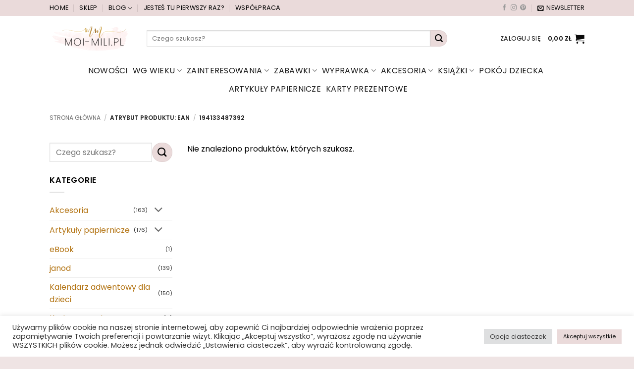

--- FILE ---
content_type: text/html; charset=UTF-8
request_url: https://moi-mili.pl/ean/194133487392/
body_size: 30159
content:
<!DOCTYPE html><html lang="pl-PL" prefix="og: https://ogp.me/ns#" class="loading-site no-js"><head><meta charset="UTF-8" /><link rel="profile" href="http://gmpg.org/xfn/11" /><link rel="pingback" href="https://moi-mili.pl/xmlrpc.php" /> <script>(function(html){html.className=html.className.replace(/\bno-js\b/,'js')})(document.documentElement)</script> <meta name="viewport" content="width=device-width, initial-scale=1" /><title>194133487392 Archives - Moi Mili</title><meta name="robots" content="index, follow, max-snippet:-1, max-video-preview:-1, max-image-preview:large"/><link rel="canonical" href="https://moi-mili.pl/ean/194133487392/" /><meta property="og:locale" content="pl_PL" /><meta property="og:type" content="article" /><meta property="og:title" content="194133487392 Archives - Moi Mili" /><meta property="og:url" content="https://moi-mili.pl/ean/194133487392/" /><meta property="og:site_name" content="Moi-mili.pl" /><meta property="article:publisher" content="https://www.facebook.com/moi-milipl-101575093626279/?fref=ts" /><meta property="fb:app_id" content="909717436157628" /><meta name="twitter:card" content="summary_large_image" /><meta name="twitter:title" content="194133487392 Archives - Moi Mili" /><meta name="twitter:label1" content="Elementy" /><meta name="twitter:data1" content="1" /><link rel='dns-prefetch' href='//cdn.jsdelivr.net' /><link rel='dns-prefetch' href='//capi-automation.s3.us-east-2.amazonaws.com' /><link rel='prefetch' href='https://moi-mili.pl/wp-content/themes/flatsome/assets/js/flatsome.js?ver=e2eddd6c228105dac048' /><link rel='prefetch' href='https://moi-mili.pl/wp-content/themes/flatsome/assets/js/chunk.slider.js?ver=3.20.3' /><link rel='prefetch' href='https://moi-mili.pl/wp-content/themes/flatsome/assets/js/chunk.popups.js?ver=3.20.3' /><link rel='prefetch' href='https://moi-mili.pl/wp-content/themes/flatsome/assets/js/chunk.tooltips.js?ver=3.20.3' /><link rel='prefetch' href='https://moi-mili.pl/wp-content/themes/flatsome/assets/js/woocommerce.js?ver=1c9be63d628ff7c3ff4c' /><link rel="alternate" type="application/rss+xml" title="Moi Mili &raquo; Kanał z wpisami" href="https://moi-mili.pl/feed/" /><link rel="alternate" type="application/rss+xml" title="Moi Mili &raquo; Kanał z komentarzami" href="https://moi-mili.pl/comments/feed/" /><link rel="alternate" type="application/rss+xml" title="Kanał Moi Mili &raquo; 194133487392 EAN" href="https://moi-mili.pl/ean/194133487392/feed/" /><link data-optimized="2" rel="stylesheet" href="https://moi-mili.pl/wp-content/litespeed/css/d709d1cc96bc62e95cfc68b7f087ad0a.css?ver=dd60b" /><link rel='preload' as='font' type='font/woff2' crossorigin='anonymous' id='tinvwl-webfont-font-css' href='https://moi-mili.pl/wp-content/plugins/ti-woocommerce-wishlist/assets/fonts/tinvwl-webfont.woff2?ver=xu2uyi'  media='all' /> <script data-optimized="1" type="text/javascript">window._nslDOMReady=(function(){const executedCallbacks=new Set();return function(callback){if(executedCallbacks.has(callback))return;const wrappedCallback=function(){if(executedCallbacks.has(callback))return;executedCallbacks.add(callback);callback()};if(document.readyState==="complete"||document.readyState==="interactive"){wrappedCallback()}else{document.addEventListener("DOMContentLoaded",wrappedCallback)}}})()</script><script type="text/javascript" src="https://moi-mili.pl/wp-includes/js/jquery/jquery.js?ver=3.7.1" id="jquery-core-js"></script> <script data-optimized="1" type="text/javascript" id="jquery-js-after">function optimocha_getCookie(name){var v=document.cookie.match("(^|;) ?"+name+"=([^;]*)(;|$)");return v?v[2]:null}
function optimocha_check_wc_cart_script(){var cart_src="https://moi-mili.pl/wp-content/plugins/woocommerce/assets/js/frontend/cart-fragments.js";var script_id="optimocha_loaded_wc_cart_fragments";if(document.getElementById(script_id)!==null){return!1}
if(optimocha_getCookie("woocommerce_cart_hash")){var script=document.createElement("script");script.id=script_id;script.src=cart_src;script.async=!0;document.head.appendChild(script)}}
optimocha_check_wc_cart_script();document.addEventListener("click",function(){setTimeout(optimocha_check_wc_cart_script,1000)})</script> <script type="text/javascript" id="cookie-law-info-js-extra">/*  */
var Cli_Data = {"nn_cookie_ids":["_gat","_ga_BRRCRKYW2P","_ga","_gcl_au","_gid","_gat_gtag_UA_84965223_1","CONSENT","events","cookielawinfo-checkbox-advertisement","test_cookie","YSC","VISITOR_INFO1_LIVE","IDE","yt-remote-device-id","yt-remote-connected-devices"],"cookielist":[],"non_necessary_cookies":{"performance":["_gat"],"analytics":["_ga_BRRCRKYW2P","_ga","_gcl_au","_gid","_gat_gtag_UA_84965223_1","CONSENT"],"advertisement":["test_cookie","YSC","VISITOR_INFO1_LIVE","IDE","yt-remote-device-id","yt-remote-connected-devices"],"others":["events"]},"ccpaEnabled":"","ccpaRegionBased":"","ccpaBarEnabled":"","strictlyEnabled":["necessary","obligatoire"],"ccpaType":"gdpr","js_blocking":"","custom_integration":"","triggerDomRefresh":"","secure_cookies":""};
var cli_cookiebar_settings = {"animate_speed_hide":"500","animate_speed_show":"500","background":"#FFF","border":"#b1a6a6c2","border_on":"","button_1_button_colour":"#61a229","button_1_button_hover":"#4e8221","button_1_link_colour":"#fff","button_1_as_button":"1","button_1_new_win":"","button_2_button_colour":"#333","button_2_button_hover":"#292929","button_2_link_colour":"#444","button_2_as_button":"","button_2_hidebar":"","button_3_button_colour":"#dedfe0","button_3_button_hover":"#b2b2b3","button_3_link_colour":"#333333","button_3_as_button":"1","button_3_new_win":"","button_4_button_colour":"#dedfe0","button_4_button_hover":"#b2b2b3","button_4_link_colour":"#333333","button_4_as_button":"1","button_7_button_colour":"#eadada","button_7_button_hover":"#bbaeae","button_7_link_colour":"#0a0a0a","button_7_as_button":"1","button_7_new_win":"","font_family":"inherit","header_fix":"","notify_animate_hide":"1","notify_animate_show":"","notify_div_id":"#cookie-law-info-bar","notify_position_horizontal":"right","notify_position_vertical":"bottom","scroll_close":"","scroll_close_reload":"","accept_close_reload":"","reject_close_reload":"","showagain_tab":"","showagain_background":"#fff","showagain_border":"#000","showagain_div_id":"#cookie-law-info-again","showagain_x_position":"100px","text":"#333333","show_once_yn":"","show_once":"10000","logging_on":"","as_popup":"","popup_overlay":"1","bar_heading_text":"","cookie_bar_as":"banner","popup_showagain_position":"bottom-right","widget_position":"left"};
var log_object = {"ajax_url":"https://moi-mili.pl/wp-admin/admin-ajax.php"};
//# sourceURL=cookie-law-info-js-extra
/*  */</script> <script data-optimized="1" type="text/javascript" src="https://moi-mili.pl/wp-content/litespeed/js/8bed46f3424054f6b671bc61fb84e595.js?ver=a3e57" id="cookie-law-info-js"></script> <script data-optimized="1" type="text/javascript" id="gift-pack-for-woocommerce-js-extra">var ajax_object={"ajaxurl":"https://moi-mili.pl/wp-admin/admin-ajax.php"}</script> <script data-optimized="1" type="text/javascript" src="https://moi-mili.pl/wp-content/litespeed/js/c4e0e6c1cb38332ff853d15ede1f4af9.js?ver=d865a" id="gift-pack-for-woocommerce-js"></script> <script data-optimized="1" type="text/javascript" src="https://moi-mili.pl/wp-content/litespeed/js/60ba8c397b94484ed59f72e488b7cc2c.js?ver=36947" id="wc-jquery-blockui-js" data-wp-strategy="defer"></script> <script data-optimized="1" type="text/javascript" id="wc-add-to-cart-js-extra">var wc_add_to_cart_params={"ajax_url":"/wp-admin/admin-ajax.php","wc_ajax_url":"/?wc-ajax=%%endpoint%%","i18n_view_cart":"Zobacz koszyk","cart_url":"https://moi-mili.pl/cart/","is_cart":"","cart_redirect_after_add":"no"}</script> <script data-optimized="1" type="text/javascript" src="https://moi-mili.pl/wp-content/litespeed/js/c97d3d132367e4f995c4c28a7950ef0b.js?ver=722f2" id="wc-add-to-cart-js" defer="defer" data-wp-strategy="defer"></script> <script data-optimized="1" type="text/javascript" src="https://moi-mili.pl/wp-content/litespeed/js/ab77f578cd045ac54161e68758763ac1.js?ver=07595" id="wc-js-cookie-js" data-wp-strategy="defer"></script> <script data-optimized="1" type="text/javascript" src="https://moi-mili.pl/wp-content/litespeed/js/5555ff94a062fc0cd6efa2541260971e.js?ver=83b55" id="wp-react-refresh-runtime-js"></script> <script data-optimized="1" type="text/javascript" src="https://moi-mili.pl/wp-content/litespeed/js/1ba724ba7ff19b31c15787b262acafaf.js?ver=52f6c" id="wp-react-refresh-entry-js"></script> <link rel="https://api.w.org/" href="https://moi-mili.pl/wp-json/" /><link rel="EditURI" type="application/rsd+xml" title="RSD" href="https://moi-mili.pl/xmlrpc.php?rsd" /><meta name="generator" content="WordPress 6.9" /><meta name="generator" content="WooCommerce 10.3.6" /> <script async src="https://www.googletagmanager.com/gtag/js?id=UA-84965223-1"></script> <script>window.dataLayer = window.dataLayer || [];
  function gtag(){dataLayer.push(arguments);}
  gtag('js', new Date());

  gtag('config', 'UA-84965223-1');</script>  <script>(function(w,d,s,l,i){w[l]=w[l]||[];w[l].push({'gtm.start':
new Date().getTime(),event:'gtm.js'});var f=d.getElementsByTagName(s)[0],
j=d.createElement(s),dl=l!='dataLayer'?'&l='+l:'';j.async=true;j.src=
'https://www.googletagmanager.com/gtm.js?id='+i+dl;f.parentNode.insertBefore(j,f);
})(window,document,'script','dataLayer','GTM-58GZ6BQ');</script>  <script data-optimized="1" async src="https://moi-mili.pl/wp-content/litespeed/js/3f1b3969c0805859b680c39015bb74d3.js?ver=b74d3"></script> <noscript><style>.woocommerce-product-gallery{ opacity: 1 !important; }</style></noscript> <script data-optimized="1"  type="text/javascript">!function(f,b,e,v,n,t,s){if(f.fbq)return;n=f.fbq=function(){n.callMethod?n.callMethod.apply(n,arguments):n.queue.push(arguments)};if(!f._fbq)f._fbq=n;n.push=n;n.loaded=!0;n.version='2.0';n.queue=[];t=b.createElement(e);t.async=!0;t.src=v;s=b.getElementsByTagName(e)[0];s.parentNode.insertBefore(t,s)}(window,document,'script','https://connect.facebook.net/en_US/fbevents.js')</script>  <script data-optimized="1"  type="text/javascript">fbq('init','1201777990360984',{},{"agent":"woocommerce_0-10.3.6-3.5.14"});document.addEventListener('DOMContentLoaded',function(){document.body.insertAdjacentHTML('beforeend','<div class=\"wc-facebook-pixel-event-placeholder\"></div>')},!1)</script> <link rel="icon" href="https://moi-mili.pl/wp-content/uploads/2021/07/cropped-favicon2-100x100.png" sizes="32x32" /><link rel="icon" href="https://moi-mili.pl/wp-content/uploads/2021/07/cropped-favicon2-400x400.png" sizes="192x192" /><link rel="apple-touch-icon" href="https://moi-mili.pl/wp-content/uploads/2021/07/cropped-favicon2-400x400.png" /><meta name="msapplication-TileImage" content="https://moi-mili.pl/wp-content/uploads/2021/07/cropped-favicon2-400x400.png" /></head><body class="archive tax-pa_ean term-31614 wp-theme-flatsome wp-child-theme-mm-flatsome-child theme-flatsome woocommerce woocommerce-page woocommerce-no-js tinvwl-theme-style full-width lightbox nav-dropdown-has-arrow nav-dropdown-has-shadow nav-dropdown-has-border mobile-submenu-toggle ux-shop-ajax-filters"><noscript><iframe data-lazyloaded="1" src="about:blank" data-src="https://www.googletagmanager.com/ns.html?id=GTM-58GZ6BQ"
height="0" width="0" style="display:none;visibility:hidden"></iframe></noscript><a class="skip-link screen-reader-text" href="#main">Przewiń do zawartości</a><div id="wrapper"><header id="header" class="header has-sticky sticky-jump"><div class="header-wrapper"><div id="top-bar" class="header-top hide-for-sticky hide-for-medium"><div class="flex-row container"><div class="flex-col hide-for-medium flex-left"><ul class="nav nav-left medium-nav-center nav-small  nav-divided nav-uppercase"><li id="menu-item-35974" class="menu-item menu-item-type-post_type menu-item-object-page menu-item-home menu-item-35974 menu-item-design-default"><a href="https://moi-mili.pl/" class="nav-top-link">Home</a></li><li id="menu-item-179865" class="menu-item menu-item-type-post_type menu-item-object-page menu-item-179865 menu-item-design-default"><a href="https://moi-mili.pl/sklep/" class="nav-top-link">Sklep</a></li><li id="menu-item-179864" class="menu-item menu-item-type-post_type menu-item-object-page menu-item-has-children menu-item-179864 menu-item-design-default has-dropdown"><a href="https://moi-mili.pl/blog/" class="nav-top-link" aria-expanded="false" aria-haspopup="menu">Blog<i class="icon-angle-down" aria-hidden="true"></i></a><ul class="sub-menu nav-dropdown nav-dropdown-simple"><li id="menu-item-43138" class="menu-item menu-item-type-taxonomy menu-item-object-category menu-item-43138"><a href="https://moi-mili.pl/category/mama/">Mama</a></li><li id="menu-item-43139" class="menu-item menu-item-type-taxonomy menu-item-object-category menu-item-43139"><a href="https://moi-mili.pl/category/dzieci/">Dzieci</a></li><li id="menu-item-43141" class="menu-item menu-item-type-taxonomy menu-item-object-category menu-item-43141"><a href="https://moi-mili.pl/category/edukacja-domowa/">Edukacja domowa</a></li><li id="menu-item-43140" class="menu-item menu-item-type-taxonomy menu-item-object-category menu-item-43140"><a href="https://moi-mili.pl/category/podroze/">Podróże</a></li><li id="menu-item-43137" class="menu-item menu-item-type-taxonomy menu-item-object-category menu-item-43137"><a href="https://moi-mili.pl/category/warszawa-dla-dzieci/">Warszawa dla dzieci</a></li></ul></li><li id="menu-item-35976" class="menu-item menu-item-type-post_type menu-item-object-page menu-item-35976 menu-item-design-default"><a href="https://moi-mili.pl/jestes-tu-pierwszy-raz/" class="nav-top-link">Jesteś tu pierwszy raz?</a></li><li id="menu-item-43136" class="menu-item menu-item-type-post_type menu-item-object-page menu-item-43136 menu-item-design-default"><a href="https://moi-mili.pl/wspolpraca-moi-mili-pl/" class="nav-top-link">Współpraca</a></li></ul></div><div class="flex-col hide-for-medium flex-center"><ul class="nav nav-center nav-small  nav-divided nav-uppercase"></ul></div><div class="flex-col hide-for-medium flex-right"><ul class="nav top-bar-nav nav-right nav-small  nav-divided nav-uppercase"><li class="html header-social-icons ml-0"><div class="social-icons follow-icons" ><a href="https://www.facebook.com/blog.moimili/" target="_blank" data-label="Facebook" class="icon plain tooltip facebook" title="Śledź na Facebooku" aria-label="Śledź na Facebooku" rel="noopener nofollow"><i class="icon-facebook" aria-hidden="true"></i></a><a href="https://www.instagram.com/moi_mili.pl/" target="_blank" data-label="Instagram" class="icon plain tooltip instagram" title="Obserwuj na Instagramie" aria-label="Obserwuj na Instagramie" rel="noopener nofollow"><i class="icon-instagram" aria-hidden="true"></i></a><a href="https://pl.pinterest.com/moimilipl/" data-label="Pinterest" target="_blank" class="icon plain tooltip pinterest" title="Śledź na Pinterest" aria-label="Śledź na Pinterest" rel="noopener nofollow"><i class="icon-pinterest" aria-hidden="true"></i></a></div></li><li class="header-newsletter-item has-icon"><a href="#header-newsletter-signup" class="tooltip is-small" role="button" title="Zapisz się do newslettera!" aria-label="Newsletter" aria-expanded="false" aria-haspopup="dialog" aria-controls="header-newsletter-signup" data-flatsome-role-button><i class="icon-envelop" aria-hidden="true"></i>
<span class="header-newsletter-title hide-for-medium">
Newsletter    </span>
</a><div id="header-newsletter-signup"
class="lightbox-by-id lightbox-content mfp-hide lightbox-white "
style="max-width:700px ;padding:0px"> <script>var fmFCFt4r5g1407v=function(e){if(e.data.type==='resize'){document.getElementById('fm-fc-f-t4r5g1407v').style.minHeight=e.data.size+'px'}};window.addEventListener?addEventListener('message',fmFCFt4r5g1407v,!1):attachEvent('onmessage',fmFCFt4r5g1407v)</script><iframe data-lazyloaded="1" src="about:blank" id="fm-fc-f-t4r5g1407v" data-height="453" data-src="https://forms.freshmail.io/f/5jc2qztbj1/t4r5g1407v/index.html" frameborder="0" marginheight="0" marginwidth="0" width="100%" style="min-height: 483px"></iframe></div></li></ul></div></div></div><div id="masthead" class="header-main "><div class="header-inner flex-row container logo-left medium-logo-center" role="navigation"><div id="logo" class="flex-col logo"><a href="https://moi-mili.pl/" title="Moi Mili - Moi-Mili.pl &#8211; Niebanalny blog parentingowy" rel="home">
<img data-lazyloaded="1" src="[data-uri]" width="500" height="188" data-src="https://moi-mili.pl/wp-content/uploads/2021/09/mm-logo.png" class="header_logo header-logo" alt="Moi Mili"/><img data-lazyloaded="1" src="[data-uri]"  width="500" height="188" data-src="https://moi-mili.pl/wp-content/uploads/2021/09/mm-logo.png" class="header-logo-dark" alt="Moi Mili"/></a></div><div class="flex-col show-for-medium flex-left"><ul class="mobile-nav nav nav-left "><li class="nav-icon has-icon">
<a href="#" class="is-small" data-open="#main-menu" data-pos="left" data-bg="main-menu-overlay" role="button" aria-label="Menu" aria-controls="main-menu" aria-expanded="false" aria-haspopup="dialog" data-flatsome-role-button>
<i class="icon-menu" aria-hidden="true"></i>			<span class="menu-title uppercase hide-for-small">Menu</span>		</a></li></ul></div><div class="flex-col hide-for-medium flex-left
flex-grow"><ul class="header-nav header-nav-main nav nav-left  nav-uppercase" ><li class="header-search-form search-form html relative has-icon"><div class="header-search-form-wrapper"><div class="searchform-wrapper ux-search-box relative is-normal"><form role="search" method="get" class="searchform" action="https://moi-mili.pl/"><div class="flex-row relative"><div class="flex-col flex-grow">
<label class="screen-reader-text" for="woocommerce-product-search-field-0">Szukaj:</label>
<input type="search" id="woocommerce-product-search-field-0" class="search-field mb-0" placeholder="Czego szukasz?" value="" name="s" />
<input type="hidden" name="post_type" value="product" /></div><div class="flex-col">
<button type="submit" value="Szukaj" class="ux-search-submit submit-button secondary button  icon mb-0" aria-label="Wyślij">
<i class="icon-search" aria-hidden="true"></i>			</button></div></div><div class="live-search-results text-left z-top"></div></form></div></div></li></ul></div><div class="flex-col hide-for-medium flex-right"><ul class="header-nav header-nav-main nav nav-right  nav-uppercase"><li class="account-item has-icon"><a href="https://moi-mili.pl/my-account/" class="nav-top-link nav-top-not-logged-in is-small" title="Zaloguj się" role="button" data-open="#login-form-popup" aria-controls="login-form-popup" aria-expanded="false" aria-haspopup="dialog" data-flatsome-role-button>
<span>
Zaloguj się			</span>
</a></li><li class="cart-item has-icon has-dropdown"><a href="https://moi-mili.pl/cart/" class="header-cart-link nav-top-link is-small" title="Koszyk" aria-label="Zobacz koszyk" aria-expanded="false" aria-haspopup="true" role="button" data-flatsome-role-button><span class="header-cart-title">
<span class="cart-price"><span class="woocommerce-Price-amount amount"><bdi>0,00&nbsp;<span class="woocommerce-Price-currencySymbol">&#122;&#322;</span></bdi></span></span>
</span><i class="icon-shopping-cart" aria-hidden="true" data-icon-label="0"></i>  </a><ul class="nav-dropdown nav-dropdown-simple"><li class="html widget_shopping_cart"><div class="widget_shopping_cart_content"><div class="ux-mini-cart-empty flex flex-row-col text-center pt pb"><div class="ux-mini-cart-empty-icon">
<svg aria-hidden="true" xmlns="http://www.w3.org/2000/svg" viewBox="0 0 17 19" style="opacity:.1;height:80px;">
<path d="M8.5 0C6.7 0 5.3 1.2 5.3 2.7v2H2.1c-.3 0-.6.3-.7.7L0 18.2c0 .4.2.8.6.8h15.7c.4 0 .7-.3.7-.7v-.1L15.6 5.4c0-.3-.3-.6-.7-.6h-3.2v-2c0-1.6-1.4-2.8-3.2-2.8zM6.7 2.7c0-.8.8-1.4 1.8-1.4s1.8.6 1.8 1.4v2H6.7v-2zm7.5 3.4 1.3 11.5h-14L2.8 6.1h2.5v1.4c0 .4.3.7.7.7.4 0 .7-.3.7-.7V6.1h3.5v1.4c0 .4.3.7.7.7s.7-.3.7-.7V6.1h2.6z" fill-rule="evenodd" clip-rule="evenodd" fill="currentColor"></path>
</svg></div><p class="woocommerce-mini-cart__empty-message empty">Brak produktów w koszyku.</p><p class="return-to-shop">
<a class="button primary wc-backward" href="https://moi-mili.pl/sklep/">
Wróć do sklepu				</a></p></div></div></li></ul></li></ul></div><div class="flex-col show-for-medium flex-right"><ul class="mobile-nav nav nav-right "><li class="header-search header-search-lightbox has-icon">
<a href="#search-lightbox" class="is-small" aria-label="Wyszukiwarka" data-open="#search-lightbox" data-focus="input.search-field" role="button" aria-expanded="false" aria-haspopup="dialog" aria-controls="search-lightbox" data-flatsome-role-button><i class="icon-search" aria-hidden="true" style="font-size:16px;"></i></a><div id="search-lightbox" class="mfp-hide dark text-center"><div class="searchform-wrapper ux-search-box relative is-large"><form role="search" method="get" class="searchform" action="https://moi-mili.pl/"><div class="flex-row relative"><div class="flex-col flex-grow">
<label class="screen-reader-text" for="woocommerce-product-search-field-1">Szukaj:</label>
<input type="search" id="woocommerce-product-search-field-1" class="search-field mb-0" placeholder="Czego szukasz?" value="" name="s" />
<input type="hidden" name="post_type" value="product" /></div><div class="flex-col">
<button type="submit" value="Szukaj" class="ux-search-submit submit-button secondary button  icon mb-0" aria-label="Wyślij">
<i class="icon-search" aria-hidden="true"></i>			</button></div></div><div class="live-search-results text-left z-top"></div></form></div></div></li><li class="cart-item has-icon"><a href="https://moi-mili.pl/cart/" class="header-cart-link nav-top-link is-small off-canvas-toggle" title="Koszyk" aria-label="Zobacz koszyk" aria-expanded="false" aria-haspopup="dialog" role="button" data-open="#cart-popup" data-class="off-canvas-cart" data-pos="right" aria-controls="cart-popup" data-flatsome-role-button><i class="icon-shopping-cart" aria-hidden="true" data-icon-label="0"></i>  </a><div id="cart-popup" class="mfp-hide"><div class="cart-popup-inner inner-padding cart-popup-inner--sticky"><div class="cart-popup-title text-center">
<span class="heading-font uppercase">Koszyk</span><div class="is-divider"></div></div><div class="widget_shopping_cart"><div class="widget_shopping_cart_content"><div class="ux-mini-cart-empty flex flex-row-col text-center pt pb"><div class="ux-mini-cart-empty-icon">
<svg aria-hidden="true" xmlns="http://www.w3.org/2000/svg" viewBox="0 0 17 19" style="opacity:.1;height:80px;">
<path d="M8.5 0C6.7 0 5.3 1.2 5.3 2.7v2H2.1c-.3 0-.6.3-.7.7L0 18.2c0 .4.2.8.6.8h15.7c.4 0 .7-.3.7-.7v-.1L15.6 5.4c0-.3-.3-.6-.7-.6h-3.2v-2c0-1.6-1.4-2.8-3.2-2.8zM6.7 2.7c0-.8.8-1.4 1.8-1.4s1.8.6 1.8 1.4v2H6.7v-2zm7.5 3.4 1.3 11.5h-14L2.8 6.1h2.5v1.4c0 .4.3.7.7.7.4 0 .7-.3.7-.7V6.1h3.5v1.4c0 .4.3.7.7.7s.7-.3.7-.7V6.1h2.6z" fill-rule="evenodd" clip-rule="evenodd" fill="currentColor"></path>
</svg></div><p class="woocommerce-mini-cart__empty-message empty">Brak produktów w koszyku.</p><p class="return-to-shop">
<a class="button primary wc-backward" href="https://moi-mili.pl/sklep/">
Wróć do sklepu				</a></p></div></div></div></div></div></li></ul></div></div></div><div id="wide-nav" class="header-bottom wide-nav nav-dark flex-has-center hide-for-medium"><div class="flex-row container"><div class="flex-col hide-for-medium flex-left"><ul class="nav header-nav header-bottom-nav nav-left  nav-line-grow nav-size-large nav-spacing-small nav-uppercase nav-prompts-overlay"><li id="menu-item-180108" class="menu-item menu-item-type-post_type menu-item-object-page menu-item-180108 menu-item-design-default"><a href="https://moi-mili.pl/sklep/" class="nav-top-link">Sklep</a></li><li id="menu-item-180109" class="menu-item menu-item-type-post_type menu-item-object-page menu-item-180109 menu-item-design-default"><a href="https://moi-mili.pl/blog/" class="nav-top-link">Blog</a></li><li id="menu-item-36001" class="menu-item menu-item-type-taxonomy menu-item-object-category menu-item-has-children menu-item-36001 menu-item-design-default has-dropdown"><a href="https://moi-mili.pl/category/mama/" class="nav-top-link" aria-expanded="false" aria-haspopup="menu">mama<i class="icon-angle-down" aria-hidden="true"></i></a><ul class="sub-menu nav-dropdown nav-dropdown-simple"><li id="menu-item-36002" class="menu-item menu-item-type-taxonomy menu-item-object-category menu-item-36002"><a href="https://moi-mili.pl/category/mama/antyporadnik-rodzicielski/">#ANTYPORADNIK RODZICIELSKI</a></li><li id="menu-item-36003" class="menu-item menu-item-type-taxonomy menu-item-object-category menu-item-36003"><a href="https://moi-mili.pl/category/mama/banalnie-proste-gotowanie/">banalnie proste gotowanie</a></li><li id="menu-item-36004" class="menu-item menu-item-type-taxonomy menu-item-object-category menu-item-36004"><a href="https://moi-mili.pl/category/mama/ciaza-i-porod/">ciąża i poród</a></li><li id="menu-item-36005" class="menu-item menu-item-type-taxonomy menu-item-object-category menu-item-36005"><a href="https://moi-mili.pl/category/mama/ksiazki/">książki dla rodziców</a></li></ul></li><li id="menu-item-35993" class="menu-item menu-item-type-taxonomy menu-item-object-category menu-item-has-children menu-item-35993 menu-item-design-default has-dropdown"><a href="https://moi-mili.pl/category/dzieci/" class="nav-top-link" aria-expanded="false" aria-haspopup="menu">dzieci<i class="icon-angle-down" aria-hidden="true"></i></a><ul class="sub-menu nav-dropdown nav-dropdown-simple"><li id="menu-item-35994" class="menu-item menu-item-type-taxonomy menu-item-object-category menu-item-35994"><a href="https://moi-mili.pl/category/dzieci/dziecinstwo-bez-pradu/">dzieciństwo bez prądu</a></li><li id="menu-item-35995" class="menu-item menu-item-type-taxonomy menu-item-object-category menu-item-35995"><a href="https://moi-mili.pl/category/dzieci/ksiazki-dziecko/">książki dla dzieci</a></li><li id="menu-item-65564" class="menu-item menu-item-type-taxonomy menu-item-object-category menu-item-65564"><a href="https://moi-mili.pl/category/dzieci/ksiazki-nowosci/">książki &#8211; nowości</a></li><li id="menu-item-35996" class="menu-item menu-item-type-taxonomy menu-item-object-category menu-item-35996"><a href="https://moi-mili.pl/category/dzieci/listy/">listy</a></li><li id="menu-item-35997" class="menu-item menu-item-type-taxonomy menu-item-object-category menu-item-35997"><a href="https://moi-mili.pl/category/dzieci/pomysly-na-zabawy/">pomysły na zabawy</a></li><li id="menu-item-35998" class="menu-item menu-item-type-taxonomy menu-item-object-category menu-item-35998"><a href="https://moi-mili.pl/category/dzieci/moda-dziecieca/">ubrania dla dzieci</a></li><li id="menu-item-35999" class="menu-item menu-item-type-taxonomy menu-item-object-category menu-item-35999"><a href="https://moi-mili.pl/category/dzieci/zabawki/">zabawki</a></li><li id="menu-item-65561" class="menu-item menu-item-type-taxonomy menu-item-object-category menu-item-65561"><a href="https://moi-mili.pl/category/dzieci/zabawki-nowosci/">zabawki &#8211; nowości</a></li></ul></li><li id="menu-item-36000" class="menu-item menu-item-type-taxonomy menu-item-object-category menu-item-36000 menu-item-design-default"><a href="https://moi-mili.pl/category/edukacja-domowa/" class="nav-top-link">edukacja domowa</a></li><li id="menu-item-36006" class="menu-item menu-item-type-taxonomy menu-item-object-category menu-item-has-children menu-item-36006 menu-item-design-default has-dropdown"><a href="https://moi-mili.pl/category/podroze/" class="nav-top-link" aria-expanded="false" aria-haspopup="menu">Podróże<i class="icon-angle-down" aria-hidden="true"></i></a><ul class="sub-menu nav-dropdown nav-dropdown-simple"><li id="menu-item-36007" class="menu-item menu-item-type-taxonomy menu-item-object-category menu-item-has-children menu-item-36007 nav-dropdown-col"><a href="https://moi-mili.pl/category/podroze/afryka/">Afryka</a><ul class="sub-menu nav-column nav-dropdown-simple"><li id="menu-item-36008" class="menu-item menu-item-type-taxonomy menu-item-object-category menu-item-36008"><a href="https://moi-mili.pl/category/podroze/afryka/egipt/">Egipt</a></li><li id="menu-item-36009" class="menu-item menu-item-type-taxonomy menu-item-object-category menu-item-36009"><a href="https://moi-mili.pl/category/podroze/afryka/tanzania/">Tanzania</a></li><li id="menu-item-36010" class="menu-item menu-item-type-taxonomy menu-item-object-category menu-item-36010"><a href="https://moi-mili.pl/category/podroze/afryka/tunezja/">Tunezja</a></li></ul></li><li id="menu-item-36011" class="menu-item menu-item-type-taxonomy menu-item-object-category menu-item-has-children menu-item-36011 nav-dropdown-col"><a href="https://moi-mili.pl/category/podroze/azja/">Azja</a><ul class="sub-menu nav-column nav-dropdown-simple"><li id="menu-item-36012" class="menu-item menu-item-type-taxonomy menu-item-object-category menu-item-36012"><a href="https://moi-mili.pl/category/podroze/azja/indonezja/">Indonezja</a></li><li id="menu-item-36013" class="menu-item menu-item-type-taxonomy menu-item-object-category menu-item-36013"><a href="https://moi-mili.pl/category/podroze/azja/jordania/">Jordania</a></li><li id="menu-item-36014" class="menu-item menu-item-type-taxonomy menu-item-object-category menu-item-36014"><a href="https://moi-mili.pl/category/podroze/azja/kambodza/">Kambodża</a></li><li id="menu-item-36015" class="menu-item menu-item-type-taxonomy menu-item-object-category menu-item-36015"><a href="https://moi-mili.pl/category/podroze/azja/malediwy/">Malediwy</a></li><li id="menu-item-36016" class="menu-item menu-item-type-taxonomy menu-item-object-category menu-item-36016"><a href="https://moi-mili.pl/category/podroze/azja/singapur/">Singapur</a></li><li id="menu-item-36017" class="menu-item menu-item-type-taxonomy menu-item-object-category menu-item-36017"><a href="https://moi-mili.pl/category/podroze/azja/tajlandia/">Tajlandia</a></li><li id="menu-item-36018" class="menu-item menu-item-type-taxonomy menu-item-object-category menu-item-36018"><a href="https://moi-mili.pl/category/podroze/azja/wietnam/">Wietnam</a></li></ul></li><li id="menu-item-36019" class="menu-item menu-item-type-taxonomy menu-item-object-category menu-item-has-children menu-item-36019 nav-dropdown-col"><a href="https://moi-mili.pl/category/podroze/europa/">Europa</a><ul class="sub-menu nav-column nav-dropdown-simple"><li id="menu-item-36020" class="menu-item menu-item-type-taxonomy menu-item-object-category menu-item-36020"><a href="https://moi-mili.pl/category/podroze/europa/francja/">Francja</a></li><li id="menu-item-36021" class="menu-item menu-item-type-taxonomy menu-item-object-category menu-item-36021"><a href="https://moi-mili.pl/category/podroze/europa/grecja/">Grecja</a></li><li id="menu-item-36022" class="menu-item menu-item-type-taxonomy menu-item-object-category menu-item-36022"><a href="https://moi-mili.pl/category/podroze/europa/islandia/">Islandia</a></li><li id="menu-item-36023" class="menu-item menu-item-type-taxonomy menu-item-object-category menu-item-36023"><a href="https://moi-mili.pl/category/podroze/europa/niemcy/">Niemcy</a></li><li id="menu-item-36024" class="menu-item menu-item-type-taxonomy menu-item-object-category menu-item-36024"><a href="https://moi-mili.pl/category/podroze/europa/ukraina/">Ukraina</a></li><li id="menu-item-36025" class="menu-item menu-item-type-taxonomy menu-item-object-category menu-item-36025"><a href="https://moi-mili.pl/category/podroze/europa/wlochy/">Włochy</a></li><li id="menu-item-36026" class="menu-item menu-item-type-taxonomy menu-item-object-category menu-item-has-children menu-item-36026"><a href="https://moi-mili.pl/category/podroze/polska-dziecieca-mapa-swiata/">Polska</a><ul class="sub-menu nav-column nav-dropdown-simple"><li id="menu-item-36027" class="menu-item menu-item-type-taxonomy menu-item-object-category menu-item-36027"><a href="https://moi-mili.pl/category/podroze/polska-dziecieca-mapa-swiata/polska/">Dziecięca Mapa Polski</a></li><li id="menu-item-36028" class="menu-item menu-item-type-taxonomy menu-item-object-category menu-item-36028"><a href="https://moi-mili.pl/category/podroze/polska-dziecieca-mapa-swiata/korona-gor-polski/">Korona Gór Polski</a></li></ul></li></ul></li></ul></li><li id="menu-item-36029" class="menu-item menu-item-type-taxonomy menu-item-object-category menu-item-has-children menu-item-36029 menu-item-design-default has-dropdown"><a href="https://moi-mili.pl/category/warszawa-dla-dzieci/" class="nav-top-link" aria-expanded="false" aria-haspopup="menu">Warszawa dla dzieci<i class="icon-angle-down" aria-hidden="true"></i></a><ul class="sub-menu nav-dropdown nav-dropdown-simple"><li id="menu-item-36030" class="menu-item menu-item-type-taxonomy menu-item-object-category menu-item-has-children menu-item-36030 nav-dropdown-col"><a href="https://moi-mili.pl/category/warszawa-dla-dzieci/dziecieca-mapa-warszawy/">Dziecięca Mapa Warszawy</a><ul class="sub-menu nav-column nav-dropdown-simple"><li id="menu-item-36031" class="menu-item menu-item-type-taxonomy menu-item-object-category menu-item-36031"><a href="https://moi-mili.pl/category/warszawa-dla-dzieci/dziecieca-mapa-warszawy/kawiarnie-rodzinne/">kawiarnie rodzinne</a></li><li id="menu-item-36032" class="menu-item menu-item-type-taxonomy menu-item-object-category menu-item-36032"><a href="https://moi-mili.pl/category/warszawa-dla-dzieci/dziecieca-mapa-warszawy/muzea/">muzea</a></li><li id="menu-item-36033" class="menu-item menu-item-type-taxonomy menu-item-object-category menu-item-36033"><a href="https://moi-mili.pl/category/warszawa-dla-dzieci/dziecieca-mapa-warszawy/place-zabaw/">place zabaw</a></li><li id="menu-item-36034" class="menu-item menu-item-type-taxonomy menu-item-object-category menu-item-36034"><a href="https://moi-mili.pl/category/warszawa-dla-dzieci/dziecieca-mapa-warszawy/sale-zabaw/">sale zabaw</a></li><li id="menu-item-36035" class="menu-item menu-item-type-taxonomy menu-item-object-category menu-item-36035"><a href="https://moi-mili.pl/category/warszawa-dla-dzieci/dziecieca-mapa-warszawy/teatr/">teatry</a></li><li id="menu-item-36036" class="menu-item menu-item-type-taxonomy menu-item-object-category menu-item-36036"><a href="https://moi-mili.pl/category/warszawa-dla-dzieci/dziecieca-mapa-warszawy/urodziny-dla-dzieci/">urodziny dla dzieci</a></li></ul></li><li id="menu-item-36037" class="menu-item menu-item-type-taxonomy menu-item-object-category menu-item-36037"><a href="https://moi-mili.pl/category/warszawa-dla-dzieci/weekendowa-zajawka/">Weekendowa Zajawka</a></li></ul></li><li id="menu-item-35969" class="menu-item menu-item-type-post_type menu-item-object-page menu-item-35969 menu-item-design-default"><a href="https://moi-mili.pl/wspolpraca-moi-mili-pl/" class="nav-top-link">Współpraca</a></li></ul></div><div class="flex-col hide-for-medium flex-center"><ul class="nav header-nav header-bottom-nav nav-center  nav-line-grow nav-size-large nav-spacing-small nav-uppercase nav-prompts-overlay"><li id="menu-item-113460" class="menu-item menu-item-type-taxonomy menu-item-object-product_cat menu-item-113460 menu-item-design-default"><a href="https://moi-mili.pl/sklep/kategoria-produktu/nowosci/" class="nav-top-link">Nowości</a></li><li id="menu-item-43132" class="menu-item menu-item-type-taxonomy menu-item-object-product_cat menu-item-has-children menu-item-43132 menu-item-design-default has-dropdown"><a href="https://moi-mili.pl/sklep/kategoria-produktu/wg-wieku/" class="nav-top-link" aria-expanded="false" aria-haspopup="menu">Wg wieku<i class="icon-angle-down" aria-hidden="true"></i></a><ul class="sub-menu nav-dropdown nav-dropdown-simple"><li id="menu-item-77694" class="menu-item menu-item-type-taxonomy menu-item-object-product_cat menu-item-77694"><a href="https://moi-mili.pl/sklep/kategoria-produktu/wg-wieku/zabawki-dla-noworodkow/">Zabawki dla noworodków</a></li><li id="menu-item-77696" class="menu-item menu-item-type-taxonomy menu-item-object-product_cat menu-item-77696"><a href="https://moi-mili.pl/sklep/kategoria-produktu/wg-wieku/zabawki-od-3-miesiaca/">Zabawki od 3 miesiąca</a></li><li id="menu-item-77697" class="menu-item menu-item-type-taxonomy menu-item-object-product_cat menu-item-77697"><a href="https://moi-mili.pl/sklep/kategoria-produktu/wg-wieku/zabawki-od-6-miesiaca/">Zabawki od 6 miesiąca</a></li><li id="menu-item-77695" class="menu-item menu-item-type-taxonomy menu-item-object-product_cat menu-item-77695"><a href="https://moi-mili.pl/sklep/kategoria-produktu/wg-wieku/zabawki-dla-rocznego-dziecka/">Zabawki dla rocznego dziecka</a></li><li id="menu-item-66573" class="menu-item menu-item-type-taxonomy menu-item-object-product_cat menu-item-66573"><a href="https://moi-mili.pl/sklep/kategoria-produktu/wg-wieku/zabawki-dla-2-latka/">Zabawki dla 2 latka</a></li><li id="menu-item-66568" class="menu-item menu-item-type-taxonomy menu-item-object-product_cat menu-item-66568"><a href="https://moi-mili.pl/sklep/kategoria-produktu/wg-wieku/zabawki-dla-3-latka/">Zabawki dla 3 latka</a></li><li id="menu-item-66567" class="menu-item menu-item-type-taxonomy menu-item-object-product_cat menu-item-66567"><a href="https://moi-mili.pl/sklep/kategoria-produktu/wg-wieku/zabawki-dla-4-latka/">Zabawki dla 4 latka</a></li><li id="menu-item-66565" class="menu-item menu-item-type-taxonomy menu-item-object-product_cat menu-item-66565"><a href="https://moi-mili.pl/sklep/kategoria-produktu/wg-wieku/zabawki-dla-5-latka/">Zabawki dla 5 latka</a></li><li id="menu-item-66566" class="menu-item menu-item-type-taxonomy menu-item-object-product_cat menu-item-66566"><a href="https://moi-mili.pl/sklep/kategoria-produktu/wg-wieku/zabawki-dla-6-latka/">Zabawki dla 6 latka</a></li><li id="menu-item-66569" class="menu-item menu-item-type-taxonomy menu-item-object-product_cat menu-item-66569"><a href="https://moi-mili.pl/sklep/kategoria-produktu/wg-wieku/zabawki-dla-7-latka/">Zabawki dla 7 latka</a></li><li id="menu-item-66570" class="menu-item menu-item-type-taxonomy menu-item-object-product_cat menu-item-66570"><a href="https://moi-mili.pl/sklep/kategoria-produktu/wg-wieku/zabawki-dla-8-latka/">Zabawki dla 8 latka</a></li><li id="menu-item-66571" class="menu-item menu-item-type-taxonomy menu-item-object-product_cat menu-item-66571"><a href="https://moi-mili.pl/sklep/kategoria-produktu/wg-wieku/zabawki-dla-9-latka/">Zabawki dla 9 latka</a></li><li id="menu-item-66572" class="menu-item menu-item-type-taxonomy menu-item-object-product_cat menu-item-66572"><a href="https://moi-mili.pl/sklep/kategoria-produktu/wg-wieku/zabawki-dla-10-latka/">Zabawki dla 10 latka</a></li></ul></li><li id="menu-item-90415" class="menu-item menu-item-type-custom menu-item-object-custom menu-item-has-children menu-item-90415 menu-item-design-default has-dropdown"><a href="https://moi-mili.pl/sklep/" class="nav-top-link" aria-expanded="false" aria-haspopup="menu">Zainteresowania<i class="icon-angle-down" aria-hidden="true"></i></a><ul class="sub-menu nav-dropdown nav-dropdown-simple"><li id="menu-item-90418" class="menu-item menu-item-type-custom menu-item-object-custom menu-item-90418"><a href="https://moi-mili.pl/seria/dinozaury/">Dinozaury</a></li><li id="menu-item-90419" class="menu-item menu-item-type-custom menu-item-object-custom menu-item-90419"><a href="https://moi-mili.pl/seria/jednorozce/">Jednorożce</a></li><li id="menu-item-90420" class="menu-item menu-item-type-custom menu-item-object-custom menu-item-90420"><a href="https://moi-mili.pl/seria/kosmos/">Kosmos</a></li><li id="menu-item-90421" class="menu-item menu-item-type-custom menu-item-object-custom menu-item-90421"><a href="https://moi-mili.pl/seria/piraci/">Piraci</a></li><li id="menu-item-90422" class="menu-item menu-item-type-custom menu-item-object-custom menu-item-90422"><a href="https://moi-mili.pl/seria/rycerze/">Rycerze</a></li></ul></li><li id="menu-item-43134" class="menu-item menu-item-type-taxonomy menu-item-object-product_cat menu-item-has-children menu-item-43134 menu-item-design-full-width has-dropdown"><a href="https://moi-mili.pl/sklep/kategoria-produktu/zabawki/" class="nav-top-link" aria-expanded="false" aria-haspopup="menu">Zabawki<i class="icon-angle-down" aria-hidden="true"></i></a><ul class="sub-menu nav-dropdown nav-dropdown-simple"><li id="menu-item-77731" class="menu-item menu-item-type-taxonomy menu-item-object-product_cat menu-item-has-children menu-item-77731 nav-dropdown-col"><a href="https://moi-mili.pl/sklep/kategoria-produktu/zabawki/gry-i-puzzle/">Gry i puzzle</a><ul class="sub-menu nav-column nav-dropdown-simple"><li id="menu-item-77756" class="menu-item menu-item-type-taxonomy menu-item-object-product_cat menu-item-77756"><a href="https://moi-mili.pl/sklep/kategoria-produktu/zabawki/gry-i-puzzle/domino/">Domino</a></li><li id="menu-item-77757" class="menu-item menu-item-type-taxonomy menu-item-object-product_cat menu-item-has-children menu-item-77757"><a href="https://moi-mili.pl/sklep/kategoria-produktu/zabawki/gry-i-puzzle/gry/">Gry</a><ul class="sub-menu nav-column nav-dropdown-simple"><li id="menu-item-77758" class="menu-item menu-item-type-taxonomy menu-item-object-product_cat menu-item-77758"><a href="https://moi-mili.pl/sklep/kategoria-produktu/zabawki/gry-i-puzzle/gry/gry-edukacyjne/">Gry edukacyjne</a></li><li id="menu-item-77759" class="menu-item menu-item-type-taxonomy menu-item-object-product_cat menu-item-77759"><a href="https://moi-mili.pl/sklep/kategoria-produktu/zabawki/gry-i-puzzle/gry/gry-karciane/">Gry karciane</a></li><li id="menu-item-77760" class="menu-item menu-item-type-taxonomy menu-item-object-product_cat menu-item-77760"><a href="https://moi-mili.pl/sklep/kategoria-produktu/zabawki/gry-i-puzzle/gry/gry-logiczne/">Gry logiczne</a></li><li id="menu-item-77761" class="menu-item menu-item-type-taxonomy menu-item-object-product_cat menu-item-77761"><a href="https://moi-mili.pl/sklep/kategoria-produktu/zabawki/gry-i-puzzle/gry/gry-memo/">Gry memo</a></li><li id="menu-item-77762" class="menu-item menu-item-type-taxonomy menu-item-object-product_cat menu-item-77762"><a href="https://moi-mili.pl/sklep/kategoria-produktu/zabawki/gry-i-puzzle/gry/gry-planszowe/">Gry planszowe</a></li><li id="menu-item-77763" class="menu-item menu-item-type-taxonomy menu-item-object-product_cat menu-item-77763"><a href="https://moi-mili.pl/sklep/kategoria-produktu/zabawki/gry-i-puzzle/gry/gry-sensoryczne/">Gry sensoryczne</a></li><li id="menu-item-77764" class="menu-item menu-item-type-taxonomy menu-item-object-product_cat menu-item-77764"><a href="https://moi-mili.pl/sklep/kategoria-produktu/zabawki/gry-i-puzzle/gry/sortery/">Sortery</a></li></ul></li><li id="menu-item-77766" class="menu-item menu-item-type-taxonomy menu-item-object-product_cat menu-item-has-children menu-item-77766"><a href="https://moi-mili.pl/sklep/kategoria-produktu/zabawki/gry-i-puzzle/puzzle/">Puzzle</a><ul class="sub-menu nav-column nav-dropdown-simple"><li id="menu-item-77765" class="menu-item menu-item-type-taxonomy menu-item-object-product_cat menu-item-77765"><a href="https://moi-mili.pl/sklep/kategoria-produktu/zabawki/gry-i-puzzle/puzzle/puzzle-obserwacyjne/">Puzzle obserwacyjne</a></li><li id="menu-item-77767" class="menu-item menu-item-type-taxonomy menu-item-object-product_cat menu-item-77767"><a href="https://moi-mili.pl/sklep/kategoria-produktu/zabawki/gry-i-puzzle/puzzle/puzzle-magnetyczne/">Puzzle magnetyczne</a></li><li id="menu-item-77768" class="menu-item menu-item-type-taxonomy menu-item-object-product_cat menu-item-77768"><a href="https://moi-mili.pl/sklep/kategoria-produktu/zabawki/gry-i-puzzle/puzzle/puzzle-podlogowe/">Puzzle podłogowe</a></li><li id="menu-item-77769" class="menu-item menu-item-type-taxonomy menu-item-object-product_cat menu-item-77769"><a href="https://moi-mili.pl/sklep/kategoria-produktu/zabawki/gry-i-puzzle/puzzle/puzzle-sensoryczne/">Puzzle sensoryczne</a></li><li id="menu-item-77770" class="menu-item menu-item-type-taxonomy menu-item-object-product_cat menu-item-77770"><a href="https://moi-mili.pl/sklep/kategoria-produktu/zabawki/gry-i-puzzle/puzzle/puzzle-swiecace-w-ciemnosci/">Puzzle świecące w ciemności</a></li></ul></li><li id="menu-item-77771" class="menu-item menu-item-type-taxonomy menu-item-object-product_cat menu-item-has-children menu-item-77771"><a href="https://moi-mili.pl/sklep/kategoria-produktu/zabawki/gry-i-puzzle/ukladanki/">Układanki</a><ul class="sub-menu nav-column nav-dropdown-simple"><li id="menu-item-77772" class="menu-item menu-item-type-taxonomy menu-item-object-product_cat menu-item-77772"><a href="https://moi-mili.pl/sklep/kategoria-produktu/zabawki/gry-i-puzzle/ukladanki/ukladanki-magnetyczne/">Układanki magnetyczne</a></li></ul></li></ul></li><li id="menu-item-77755" class="menu-item menu-item-type-taxonomy menu-item-object-product_cat menu-item-has-children menu-item-77755 nav-dropdown-col"><a href="https://moi-mili.pl/sklep/kategoria-produktu/zabawki/zestawy-kreatywne/">Zestawy kreatywne</a><ul class="sub-menu nav-column nav-dropdown-simple"><li id="menu-item-77786" class="menu-item menu-item-type-taxonomy menu-item-object-product_cat menu-item-77786"><a href="https://moi-mili.pl/sklep/kategoria-produktu/zabawki/masy-plastyczne/">Masy plastyczne</a></li><li id="menu-item-77787" class="menu-item menu-item-type-taxonomy menu-item-object-product_cat menu-item-77787"><a href="https://moi-mili.pl/sklep/kategoria-produktu/zabawki/zestawy-kreatywne/naklejki/">Naklejki</a></li><li id="menu-item-77788" class="menu-item menu-item-type-taxonomy menu-item-object-product_cat menu-item-77788"><a href="https://moi-mili.pl/sklep/kategoria-produktu/zabawki/zestawy-kreatywne/stempelki/">Stempelki</a></li><li id="menu-item-77789" class="menu-item menu-item-type-taxonomy menu-item-object-product_cat menu-item-77789"><a href="https://moi-mili.pl/sklep/kategoria-produktu/zabawki/zestawy-kreatywne/tworzenie-bizuterii/">Tworzenie biżuterii</a></li><li id="menu-item-77790" class="menu-item menu-item-type-taxonomy menu-item-object-product_cat menu-item-77790"><a href="https://moi-mili.pl/sklep/kategoria-produktu/zabawki/zestawy-kreatywne/zeszyty-kreatywne/">Zeszyty kreatywne</a></li></ul></li><li id="menu-item-77745" class="menu-item menu-item-type-taxonomy menu-item-object-product_cat menu-item-has-children menu-item-77745 nav-dropdown-col"><a href="https://moi-mili.pl/sklep/kategoria-produktu/zabawki/zabawki-dla-niemowlat/">Zabawki dla niemowląt</a><ul class="sub-menu nav-column nav-dropdown-simple"><li id="menu-item-77777" class="menu-item menu-item-type-taxonomy menu-item-object-product_cat menu-item-77777"><a href="https://moi-mili.pl/sklep/kategoria-produktu/zabawki/zabawki-dla-niemowlat/gryzak/">Gryzak</a></li><li id="menu-item-77778" class="menu-item menu-item-type-taxonomy menu-item-object-product_cat menu-item-77778"><a href="https://moi-mili.pl/sklep/kategoria-produktu/zabawki/zabawki-dla-niemowlat/grzechotka/">Grzechotka</a></li><li id="menu-item-77780" class="menu-item menu-item-type-taxonomy menu-item-object-product_cat menu-item-77780"><a href="https://moi-mili.pl/sklep/kategoria-produktu/zabawki/zabawki-dla-niemowlat/pierwsze-ksiazeczki/">Pierwsze książeczki</a></li><li id="menu-item-77781" class="menu-item menu-item-type-taxonomy menu-item-object-product_cat menu-item-77781"><a href="https://moi-mili.pl/sklep/kategoria-produktu/zabawki/zabawki-dla-niemowlat/zabawki-do-wozka/">Zabawki do wózka</a></li><li id="menu-item-77782" class="menu-item menu-item-type-taxonomy menu-item-object-product_cat menu-item-77782"><a href="https://moi-mili.pl/sklep/kategoria-produktu/zabawki/zabawki-dla-niemowlat/zabawki-z-lusterkiem/">Zabawki z lusterkiem</a></li><li id="menu-item-77783" class="menu-item menu-item-type-taxonomy menu-item-object-product_cat menu-item-77783"><a href="https://moi-mili.pl/sklep/kategoria-produktu/zabawki/zabawki-dla-niemowlat/zabawki-z-metkami/">Zabawki z metkami</a></li></ul></li><li id="menu-item-77732" class="menu-item menu-item-type-taxonomy menu-item-object-product_cat menu-item-has-children menu-item-77732 nav-dropdown-col"><a href="https://moi-mili.pl/sklep/kategoria-produktu/zabawki/jezdziki/">Jeździki</a><ul class="sub-menu nav-column nav-dropdown-simple"><li id="menu-item-77775" class="menu-item menu-item-type-taxonomy menu-item-object-product_cat menu-item-77775"><a href="https://moi-mili.pl/sklep/kategoria-produktu/zabawki/jezdziki/hulajnogi/">Hulajnogi</a></li><li id="menu-item-77776" class="menu-item menu-item-type-taxonomy menu-item-object-product_cat menu-item-77776"><a href="https://moi-mili.pl/sklep/kategoria-produktu/zabawki/jezdziki/rowerki-biegowe/">Rowerki biegowe</a></li><li id="menu-item-77779" class="menu-item menu-item-type-taxonomy menu-item-object-product_cat menu-item-77779"><a href="https://moi-mili.pl/sklep/kategoria-produktu/zabawki/zabawki-dla-niemowlat/mata-edukacyjna/">Mata edukacyjna</a></li></ul></li><li id="menu-item-77734" class="menu-item menu-item-type-taxonomy menu-item-object-product_cat menu-item-77734"><a href="https://moi-mili.pl/sklep/kategoria-produktu/zabawki/klocki/">Klocki</a></li><li id="menu-item-77733" class="menu-item menu-item-type-taxonomy menu-item-object-product_cat menu-item-77733"><a href="https://moi-mili.pl/sklep/kategoria-produktu/zabawki/kalejdoskopy/">Kalejdoskopy</a></li><li id="menu-item-77735" class="menu-item menu-item-type-taxonomy menu-item-object-product_cat menu-item-77735"><a href="https://moi-mili.pl/sklep/kategoria-produktu/zabawki/kulodromy/">Kulodromy</a></li><li id="menu-item-77736" class="menu-item menu-item-type-taxonomy menu-item-object-product_cat menu-item-77736"><a href="https://moi-mili.pl/sklep/kategoria-produktu/zabawki/lalki/">Lalki</a></li><li id="menu-item-77737" class="menu-item menu-item-type-taxonomy menu-item-object-product_cat menu-item-77737"><a href="https://moi-mili.pl/sklep/kategoria-produktu/zabawki/namioty-dla-dzieci/">Namioty dla dzieci</a></li><li id="menu-item-77738" class="menu-item menu-item-type-taxonomy menu-item-object-product_cat menu-item-77738"><a href="https://moi-mili.pl/sklep/kategoria-produktu/zabawki/odgrywanie-rol/">Odgrywanie ról</a></li><li id="menu-item-77739" class="menu-item menu-item-type-taxonomy menu-item-object-product_cat menu-item-77739"><a href="https://moi-mili.pl/sklep/kategoria-produktu/zabawki/pacynki/">Pacynki</a></li><li id="menu-item-77740" class="menu-item menu-item-type-taxonomy menu-item-object-product_cat menu-item-77740"><a href="https://moi-mili.pl/sklep/kategoria-produktu/zabawki/pchacze/">Pchacze</a></li><li id="menu-item-77741" class="menu-item menu-item-type-taxonomy menu-item-object-product_cat menu-item-77741"><a href="https://moi-mili.pl/sklep/kategoria-produktu/zabawki/piramidy/">Piramidy</a></li><li id="menu-item-77742" class="menu-item menu-item-type-taxonomy menu-item-object-product_cat menu-item-77742"><a href="https://moi-mili.pl/sklep/kategoria-produktu/zabawki/pluszaki/">Pluszaki</a></li><li id="menu-item-77743" class="menu-item menu-item-type-taxonomy menu-item-object-product_cat menu-item-77743"><a href="https://moi-mili.pl/sklep/kategoria-produktu/zabawki/pojazdy/">Pojazdy</a></li><li id="menu-item-77744" class="menu-item menu-item-type-taxonomy menu-item-object-product_cat menu-item-77744"><a href="https://moi-mili.pl/sklep/kategoria-produktu/zabawki/przytulanki/">Przytulanki</a></li><li id="menu-item-77746" class="menu-item menu-item-type-taxonomy menu-item-object-product_cat menu-item-77746"><a href="https://moi-mili.pl/sklep/kategoria-produktu/zabawki/zabawki-do-ciagniecia/">Zabawki do ciągnięcia</a></li><li id="menu-item-77747" class="menu-item menu-item-type-taxonomy menu-item-object-product_cat menu-item-77747"><a href="https://moi-mili.pl/sklep/kategoria-produktu/zabawki/zabawki-do-kapieli/">Zabawki do kąpieli</a></li><li id="menu-item-77748" class="menu-item menu-item-type-taxonomy menu-item-object-product_cat menu-item-77748"><a href="https://moi-mili.pl/sklep/kategoria-produktu/zabawki/zabawki-do-piasku/">Zabawki do piasku</a></li><li id="menu-item-77750" class="menu-item menu-item-type-taxonomy menu-item-object-product_cat menu-item-77750"><a href="https://moi-mili.pl/sklep/kategoria-produktu/zabawki/zabawki-drewniane/">Zabawki drewniane</a></li><li id="menu-item-77751" class="menu-item menu-item-type-taxonomy menu-item-object-product_cat menu-item-77751"><a href="https://moi-mili.pl/sklep/kategoria-produktu/zabawki/zabawki-kreatywne/">Zabawki kreatywne</a></li><li id="menu-item-77729" class="menu-item menu-item-type-taxonomy menu-item-object-product_cat menu-item-77729"><a href="https://moi-mili.pl/sklep/kategoria-produktu/zabawki/zabawki-elektroniczne/">Zabawki elektroniczne</a></li><li id="menu-item-77752" class="menu-item menu-item-type-taxonomy menu-item-object-product_cat menu-item-77752"><a href="https://moi-mili.pl/sklep/kategoria-produktu/zabawki/zabawki-magnetyczne/">Zabawki magnetyczne</a></li><li id="menu-item-77753" class="menu-item menu-item-type-taxonomy menu-item-object-product_cat menu-item-has-children menu-item-77753 nav-dropdown-col"><a href="https://moi-mili.pl/sklep/kategoria-produktu/zabawki/zabawki-ogrodowe/">Zabawki ogrodowe</a><ul class="sub-menu nav-column nav-dropdown-simple"><li id="menu-item-77784" class="menu-item menu-item-type-taxonomy menu-item-object-product_cat menu-item-77784"><a href="https://moi-mili.pl/sklep/kategoria-produktu/zabawki/zabawki-ogrodowe/latawce/">Latawce</a></li><li id="menu-item-77785" class="menu-item menu-item-type-taxonomy menu-item-object-product_cat menu-item-77785"><a href="https://moi-mili.pl/sklep/kategoria-produktu/zabawki/zabawki-ogrodowe/zestawy-do-baniek-mydlanych/">Zestawy do baniek mydlanych</a></li></ul></li><li id="menu-item-77754" class="menu-item menu-item-type-taxonomy menu-item-object-product_cat menu-item-77754"><a href="https://moi-mili.pl/sklep/kategoria-produktu/zabawki/zabawki-plastyczne/">Zabawki plastyczne</a></li><li id="menu-item-77730" class="menu-item menu-item-type-taxonomy menu-item-object-product_cat menu-item-77730"><a href="https://moi-mili.pl/sklep/kategoria-produktu/zabawki/eksperymenty/">Eksperymenty</a></li></ul></li><li id="menu-item-43133" class="menu-item menu-item-type-taxonomy menu-item-object-product_cat menu-item-has-children menu-item-43133 menu-item-design-full-width has-dropdown"><a href="https://moi-mili.pl/sklep/kategoria-produktu/wyprawka/" class="nav-top-link" aria-expanded="false" aria-haspopup="menu">Wyprawka<i class="icon-angle-down" aria-hidden="true"></i></a><ul class="sub-menu nav-dropdown nav-dropdown-simple"><li id="menu-item-77704" class="menu-item menu-item-type-taxonomy menu-item-object-product_cat menu-item-77704"><a href="https://moi-mili.pl/sklep/kategoria-produktu/wyprawka/prezent-dla-przyszlej-mamy/">Prezent dla przyszłej mamy</a></li><li id="menu-item-77705" class="menu-item menu-item-type-taxonomy menu-item-object-product_cat menu-item-has-children menu-item-77705 nav-dropdown-col"><a href="https://moi-mili.pl/sklep/kategoria-produktu/wyprawka/do-wozka/">Do wózka</a><ul class="sub-menu nav-column nav-dropdown-simple"><li id="menu-item-77700" class="menu-item menu-item-type-taxonomy menu-item-object-product_cat menu-item-77700"><a href="https://moi-mili.pl/sklep/kategoria-produktu/wyprawka/do-wozka/spiworki-do-wozka/">Śpiworki do wózka</a></li><li id="menu-item-77701" class="menu-item menu-item-type-taxonomy menu-item-object-product_cat menu-item-77701"><a href="https://moi-mili.pl/sklep/kategoria-produktu/wyprawka/do-wozka/torby-do-wozka/">Torby do wózka</a></li><li id="menu-item-77702" class="menu-item menu-item-type-taxonomy menu-item-object-product_cat menu-item-77702"><a href="https://moi-mili.pl/sklep/kategoria-produktu/wyprawka/do-wozka/zawieszki-do-wozka/">Zawieszki do wózka</a></li></ul></li><li id="menu-item-77708" class="menu-item menu-item-type-taxonomy menu-item-object-product_cat menu-item-has-children menu-item-77708 nav-dropdown-col"><a href="https://moi-mili.pl/sklep/kategoria-produktu/wyprawka/kapiel-i-przewijanie/">Kąpiel i przewijanie</a><ul class="sub-menu nav-column nav-dropdown-simple"><li id="menu-item-77710" class="menu-item menu-item-type-taxonomy menu-item-object-product_cat menu-item-77710"><a href="https://moi-mili.pl/sklep/kategoria-produktu/wyprawka/kapiel-i-przewijanie/wanienki/">Wanienki</a></li><li id="menu-item-77711" class="menu-item menu-item-type-taxonomy menu-item-object-product_cat menu-item-77711"><a href="https://moi-mili.pl/sklep/kategoria-produktu/wyprawka/kapiel-i-przewijanie/reczniki/">Ręczniki</a></li><li id="menu-item-77709" class="menu-item menu-item-type-taxonomy menu-item-object-product_cat menu-item-77709"><a href="https://moi-mili.pl/sklep/kategoria-produktu/wyprawka/kapiel-i-przewijanie/kosmetyki-do-kapieli/">Kosmetyki do kąpieli</a></li><li id="menu-item-77712" class="menu-item menu-item-type-taxonomy menu-item-object-product_cat menu-item-77712"><a href="https://moi-mili.pl/sklep/kategoria-produktu/wyprawka/kapiel-i-przewijanie/pieluszki-i-otulacze/">Pieluszki i otulacze</a></li><li id="menu-item-77713" class="menu-item menu-item-type-taxonomy menu-item-object-product_cat menu-item-77713"><a href="https://moi-mili.pl/sklep/kategoria-produktu/wyprawka/kapiel-i-przewijanie/organizery/">Organizery</a></li><li id="menu-item-77714" class="menu-item menu-item-type-taxonomy menu-item-object-product_cat menu-item-77714"><a href="https://moi-mili.pl/sklep/kategoria-produktu/wyprawka/kapiel-i-przewijanie/pielegnacja/">Pielęgnacja</a></li></ul></li><li id="menu-item-77717" class="menu-item menu-item-type-taxonomy menu-item-object-product_cat menu-item-has-children menu-item-77717 nav-dropdown-col"><a href="https://moi-mili.pl/sklep/kategoria-produktu/wyprawka/karmienie/">Karmienie</a><ul class="sub-menu nav-column nav-dropdown-simple"><li id="menu-item-77718" class="menu-item menu-item-type-taxonomy menu-item-object-product_cat menu-item-77718"><a href="https://moi-mili.pl/sklep/kategoria-produktu/wyprawka/karmienie/bidony-i-kubki/">Bidony i kubki</a></li><li id="menu-item-77719" class="menu-item menu-item-type-taxonomy menu-item-object-product_cat menu-item-77719"><a href="https://moi-mili.pl/sklep/kategoria-produktu/wyprawka/karmienie/butelki/">Butelki</a></li><li id="menu-item-77721" class="menu-item menu-item-type-taxonomy menu-item-object-product_cat menu-item-77721"><a href="https://moi-mili.pl/sklep/kategoria-produktu/wyprawka/karmienie/sliniaki/">Śliniaki</a></li><li id="menu-item-77703" class="menu-item menu-item-type-taxonomy menu-item-object-product_cat menu-item-77703"><a href="https://moi-mili.pl/sklep/kategoria-produktu/wyprawka/karmienie/zastawa/">Zastawa</a></li></ul></li><li id="menu-item-77722" class="menu-item menu-item-type-taxonomy menu-item-object-product_cat menu-item-77722"><a href="https://moi-mili.pl/sklep/kategoria-produktu/kosmetyki-2/">Kosmetyki</a></li><li id="menu-item-77723" class="menu-item menu-item-type-taxonomy menu-item-object-product_cat menu-item-has-children menu-item-77723 nav-dropdown-col"><a href="https://moi-mili.pl/sklep/kategoria-produktu/wyprawka/pokoik/">Pokoik</a><ul class="sub-menu nav-column nav-dropdown-simple"><li id="menu-item-77724" class="menu-item menu-item-type-taxonomy menu-item-object-product_cat menu-item-77724"><a href="https://moi-mili.pl/sklep/kategoria-produktu/wyprawka/pokoik/organizery-i-pojemniki/">Organizery i pojemniki</a></li><li id="menu-item-77725" class="menu-item menu-item-type-taxonomy menu-item-object-product_cat menu-item-77725"><a href="https://moi-mili.pl/sklep/kategoria-produktu/wyprawka/pokoik/lampki-i-projektory/">Lampki i projektory</a></li></ul></li><li id="menu-item-77726" class="menu-item menu-item-type-taxonomy menu-item-object-product_cat menu-item-77726"><a href="https://moi-mili.pl/sklep/kategoria-produktu/wyprawka/poradniki-dla-rodzicow/">Poradniki dla rodziców</a></li><li id="menu-item-77727" class="menu-item menu-item-type-taxonomy menu-item-object-product_cat menu-item-77727"><a href="https://moi-mili.pl/sklep/kategoria-produktu/wyprawka/smoczek/">Smoczek</a></li><li id="menu-item-77698" class="menu-item menu-item-type-taxonomy menu-item-object-product_cat menu-item-has-children menu-item-77698 nav-dropdown-col"><a href="https://moi-mili.pl/sklep/kategoria-produktu/wyprawka/spokojny-sen/">Spokojny sen</a><ul class="sub-menu nav-column nav-dropdown-simple"><li id="menu-item-77699" class="menu-item menu-item-type-taxonomy menu-item-object-product_cat menu-item-77699"><a href="https://moi-mili.pl/sklep/kategoria-produktu/wyprawka/spokojny-sen/spiworki/">Śpiworki</a></li></ul></li><li id="menu-item-77728" class="menu-item menu-item-type-taxonomy menu-item-object-product_cat menu-item-77728"><a href="https://moi-mili.pl/sklep/kategoria-produktu/wyprawka/spokojny-sen/kocyki/">Kocyki</a></li></ul></li><li id="menu-item-43130" class="menu-item menu-item-type-taxonomy menu-item-object-product_cat menu-item-has-children menu-item-43130 menu-item-design-default has-dropdown"><a href="https://moi-mili.pl/sklep/kategoria-produktu/akcesoria/" class="nav-top-link" aria-expanded="false" aria-haspopup="menu">Akcesoria<i class="icon-angle-down" aria-hidden="true"></i></a><ul class="sub-menu nav-dropdown nav-dropdown-simple"><li id="menu-item-77791" class="menu-item menu-item-type-taxonomy menu-item-object-product_cat menu-item-has-children menu-item-77791 nav-dropdown-col"><a href="https://moi-mili.pl/sklep/kategoria-produktu/akcesoria/akcesoria-dla-dzieci/">Akcesoria dla dzieci</a><ul class="sub-menu nav-column nav-dropdown-simple"><li id="menu-item-77800" class="menu-item menu-item-type-taxonomy menu-item-object-product_cat menu-item-77800"><a href="https://moi-mili.pl/sklep/kategoria-produktu/akcesoria/akcesoria-dla-dzieci/akcesoria-do-jedzenia/">Akcesoria do jedzenia</a></li><li id="menu-item-77801" class="menu-item menu-item-type-taxonomy menu-item-object-product_cat menu-item-77801"><a href="https://moi-mili.pl/sklep/kategoria-produktu/akcesoria/akcesoria-dla-dzieci/bidony-i-butelki-sportowe/">Bidony i butelki sportowe</a></li><li id="menu-item-77802" class="menu-item menu-item-type-taxonomy menu-item-object-product_cat menu-item-77802"><a href="https://moi-mili.pl/sklep/kategoria-produktu/akcesoria/akcesoria-dla-dzieci/lunchboxy-dla-dzieci/">Lunchboxy dla dzieci</a></li><li id="menu-item-77803" class="menu-item menu-item-type-taxonomy menu-item-object-product_cat menu-item-77803"><a href="https://moi-mili.pl/sklep/kategoria-produktu/akcesoria/akcesoria-dla-dzieci/termosy/">Termosy</a></li><li id="menu-item-77794" class="menu-item menu-item-type-taxonomy menu-item-object-product_cat menu-item-77794"><a href="https://moi-mili.pl/sklep/kategoria-produktu/akcesoria/akcesoria-dla-dzieci/kosmetyki-akcesoria-dla-dzieci/">Kosmetyki</a></li><li id="menu-item-77795" class="menu-item menu-item-type-taxonomy menu-item-object-product_cat menu-item-77795"><a href="https://moi-mili.pl/sklep/kategoria-produktu/akcesoria/akcesoria-dla-dzieci/mycie-zebow/">Mycie zębów</a></li><li id="menu-item-77796" class="menu-item menu-item-type-taxonomy menu-item-object-product_cat menu-item-77796"><a href="https://moi-mili.pl/sklep/kategoria-produktu/akcesoria/akcesoria-dla-dzieci/nocniki/">Nocniki</a></li><li id="menu-item-77797" class="menu-item menu-item-type-taxonomy menu-item-object-product_cat menu-item-77797"><a href="https://moi-mili.pl/sklep/kategoria-produktu/akcesoria/akcesoria-dla-dzieci/pidzamy/">Pidżamy</a></li><li id="menu-item-77798" class="menu-item menu-item-type-taxonomy menu-item-object-product_cat menu-item-77798"><a href="https://moi-mili.pl/sklep/kategoria-produktu/akcesoria/akcesoria-dla-dzieci/plecaki-dla-dzieci/">Plecaki dla dzieci</a></li><li id="menu-item-77799" class="menu-item menu-item-type-taxonomy menu-item-object-product_cat menu-item-77799"><a href="https://moi-mili.pl/sklep/kategoria-produktu/akcesoria/akcesoria-dla-dzieci/przebrania-dla-dzieci/">Przebrania dla dzieci</a></li></ul></li><li id="menu-item-77792" class="menu-item menu-item-type-taxonomy menu-item-object-product_cat menu-item-77792"><a href="https://moi-mili.pl/sklep/kategoria-produktu/akcesoria/akcesoria-dla-niemowlakow/">Akcesoria dla niemowlaków</a></li><li id="menu-item-77793" class="menu-item menu-item-type-taxonomy menu-item-object-product_cat menu-item-77793"><a href="https://moi-mili.pl/sklep/kategoria-produktu/akcesoria/akcesoria-dla-rodzicow/">Akcesoria dla rodziców</a></li></ul></li><li id="menu-item-43129" class="menu-item menu-item-type-taxonomy menu-item-object-product_cat menu-item-has-children menu-item-43129 menu-item-design-default has-dropdown"><a href="https://moi-mili.pl/sklep/kategoria-produktu/ksiazki/" class="nav-top-link" aria-expanded="false" aria-haspopup="menu">Książki<i class="icon-angle-down" aria-hidden="true"></i></a><ul class="sub-menu nav-dropdown nav-dropdown-simple"><li id="menu-item-77806" class="menu-item menu-item-type-taxonomy menu-item-object-product_cat menu-item-77806"><a href="https://moi-mili.pl/sklep/kategoria-produktu/ksiazki/ksiazki-nowosci/">Książki &#8211; Nowości</a></li><li id="menu-item-77807" class="menu-item menu-item-type-taxonomy menu-item-object-product_cat menu-item-77807"><a href="https://moi-mili.pl/sklep/kategoria-produktu/ksiazki/ksiazki-dla-dzieci-0-2/">Książki dla dzieci 0-2</a></li><li id="menu-item-77808" class="menu-item menu-item-type-taxonomy menu-item-object-product_cat menu-item-77808"><a href="https://moi-mili.pl/sklep/kategoria-produktu/ksiazki/ksiazki-dla-dzieci-3-5/">Książki dla dzieci 3-5</a></li><li id="menu-item-77809" class="menu-item menu-item-type-taxonomy menu-item-object-product_cat menu-item-77809"><a href="https://moi-mili.pl/sklep/kategoria-produktu/ksiazki/ksiazki-dla-dzieci-6-8/">Książki dla dzieci 6-8</a></li><li id="menu-item-77811" class="menu-item menu-item-type-taxonomy menu-item-object-product_cat menu-item-77811"><a href="https://moi-mili.pl/sklep/kategoria-produktu/ksiazki/ksiazki-dla-dzieci-9-12/">Książki dla dzieci 9-12</a></li><li id="menu-item-77810" class="menu-item menu-item-type-taxonomy menu-item-object-product_cat menu-item-77810"><a href="https://moi-mili.pl/sklep/kategoria-produktu/ksiazki/ksiazki-do-nauki-czytania/">Książki do nauki czytania</a></li><li id="menu-item-77812" class="menu-item menu-item-type-taxonomy menu-item-object-product_cat menu-item-77812"><a href="https://moi-mili.pl/sklep/kategoria-produktu/ksiazki/ksiazki-dla-rodzicow/">Książki dla rodziców</a></li></ul></li><li id="menu-item-77813" class="menu-item menu-item-type-taxonomy menu-item-object-product_cat menu-item-77813 menu-item-design-default"><a href="https://moi-mili.pl/sklep/kategoria-produktu/pokoj-dziecka/" class="nav-top-link">Pokój dziecka</a></li><li id="menu-item-43135" class="menu-item menu-item-type-taxonomy menu-item-object-product_cat menu-item-43135 menu-item-design-default"><a href="https://moi-mili.pl/sklep/kategoria-produktu/artykuly-papiernicze/" class="nav-top-link">Artykuły papiernicze</a></li><li id="menu-item-180150" class="menu-item menu-item-type-taxonomy menu-item-object-product_cat menu-item-180150 menu-item-design-default"><a href="https://moi-mili.pl/sklep/kategoria-produktu/karty-prezentowe/" class="nav-top-link">Karty prezentowe</a></li></ul></div><div class="flex-col hide-for-medium flex-right flex-grow"><ul class="nav header-nav header-bottom-nav nav-right  nav-line-grow nav-size-large nav-spacing-small nav-uppercase nav-prompts-overlay"></ul></div></div></div><div class="header-bg-container fill"><div class="header-bg-image fill"></div><div class="header-bg-color fill"></div></div></div></header><div class="shop-page-title category-page-title page-title "><div class="page-title-inner flex-row  medium-flex-wrap container"><div class="flex-col flex-grow medium-text-center"><div class="is-smaller"><nav class="woocommerce-breadcrumb breadcrumbs uppercase" aria-label="Breadcrumb"><a href="https://moi-mili.pl">Strona główna</a> <span class="divider">&#47;</span> Atrybut produktu: EAN <span class="divider">&#47;</span> 194133487392</nav></div><div class="category-filtering category-filter-row show-for-medium">
<a href="#" data-open="#shop-sidebar" data-pos="left" class="filter-button uppercase plain" role="button" aria-controls="shop-sidebar" aria-expanded="false" aria-haspopup="dialog" data-visible-after="true" data-flatsome-role-button>
<i class="icon-equalizer" aria-hidden="true"></i>		<strong>Filtruj</strong>
</a><div class="inline-block"></div></div></div><div class="flex-col medium-text-center"></div></div></div><main id="main" class=""><div class="row category-page-row"><div class="col large-3 hide-for-medium "><div class="is-sticky-column" data-sticky-mode="javascript"><div class="is-sticky-column__inner"><div id="shop-sidebar" class="sidebar-inner col-inner"><aside id="search-5" class="widget widget_search"><form method="get" class="searchform" action="https://moi-mili.pl/" role="search"><div class="flex-row relative"><div class="flex-col flex-grow">
<input type="search" class="search-field mb-0" name="s" value="" id="s" placeholder="Czego szukasz?" /></div><div class="flex-col">
<button type="submit" class="ux-search-submit submit-button secondary button icon mb-0" aria-label="Wyślij">
<i class="icon-search" aria-hidden="true"></i>				</button></div></div><div class="live-search-results text-left z-top"></div></form></aside><aside id="woocommerce_product_categories-4" class="widget woocommerce widget_product_categories"><span class="widget-title shop-sidebar">Kategorie</span><div class="is-divider small"></div><ul class="product-categories"><li class="cat-item cat-item-14189 cat-parent"><a href="https://moi-mili.pl/sklep/kategoria-produktu/akcesoria/">Akcesoria</a> <span class="count">(163)</span><ul class='children'><li class="cat-item cat-item-15479 cat-parent"><a href="https://moi-mili.pl/sklep/kategoria-produktu/akcesoria/akcesoria-dla-dzieci/">Akcesoria dla dzieci</a> <span class="count">(121)</span><ul class='children'><li class="cat-item cat-item-14190"><a href="https://moi-mili.pl/sklep/kategoria-produktu/akcesoria/akcesoria-dla-dzieci/akcesoria-do-jedzenia/">Akcesoria do jedzenia</a> <span class="count">(27)</span></li><li class="cat-item cat-item-14404"><a href="https://moi-mili.pl/sklep/kategoria-produktu/akcesoria/akcesoria-dla-dzieci/bidony-i-butelki-sportowe/">Bidony i butelki sportowe</a> <span class="count">(19)</span></li><li class="cat-item cat-item-14403"><a href="https://moi-mili.pl/sklep/kategoria-produktu/akcesoria/akcesoria-dla-dzieci/lunchboxy-dla-dzieci/">Lunchboxy dla dzieci</a> <span class="count">(14)</span></li><li class="cat-item cat-item-30652"><a href="https://moi-mili.pl/sklep/kategoria-produktu/akcesoria/akcesoria-dla-dzieci/mycie-zebow/">Mycie zębów</a> <span class="count">(3)</span></li><li class="cat-item cat-item-24098"><a href="https://moi-mili.pl/sklep/kategoria-produktu/akcesoria/akcesoria-dla-dzieci/nocniki/">Nocniki</a> <span class="count">(5)</span></li><li class="cat-item cat-item-33171"><a href="https://moi-mili.pl/sklep/kategoria-produktu/akcesoria/akcesoria-dla-dzieci/parasole-dla-dzieci/">Parasole dla dzieci</a> <span class="count">(7)</span></li><li class="cat-item cat-item-16283"><a href="https://moi-mili.pl/sklep/kategoria-produktu/akcesoria/akcesoria-dla-dzieci/plecaki-dla-dzieci/">Plecaki dla dzieci</a> <span class="count">(18)</span></li><li class="cat-item cat-item-30720"><a href="https://moi-mili.pl/sklep/kategoria-produktu/akcesoria/akcesoria-dla-dzieci/przebrania-dla-dzieci/">Przebrania dla dzieci</a> <span class="count">(9)</span></li><li class="cat-item cat-item-14675"><a href="https://moi-mili.pl/sklep/kategoria-produktu/akcesoria/akcesoria-dla-dzieci/termosy/">Termosy</a> <span class="count">(2)</span></li></ul></li><li class="cat-item cat-item-15478"><a href="https://moi-mili.pl/sklep/kategoria-produktu/akcesoria/akcesoria-dla-niemowlakow/">Akcesoria dla niemowlaków</a> <span class="count">(44)</span></li><li class="cat-item cat-item-15480"><a href="https://moi-mili.pl/sklep/kategoria-produktu/akcesoria/akcesoria-dla-rodzicow/">Akcesoria dla rodziców</a> <span class="count">(52)</span></li></ul></li><li class="cat-item cat-item-15214 cat-parent"><a href="https://moi-mili.pl/sklep/kategoria-produktu/artykuly-papiernicze/">Artykuły papiernicze</a> <span class="count">(176)</span><ul class='children'><li class="cat-item cat-item-33532"><a href="https://moi-mili.pl/sklep/kategoria-produktu/artykuly-papiernicze/flamastry/">Flamastry</a> <span class="count">(18)</span></li><li class="cat-item cat-item-33062"><a href="https://moi-mili.pl/sklep/kategoria-produktu/artykuly-papiernicze/gumki-do-scierania/">Gumki do ścierania</a> <span class="count">(7)</span></li><li class="cat-item cat-item-33536"><a href="https://moi-mili.pl/sklep/kategoria-produktu/artykuly-papiernicze/karteczki-samoprzylepne/">Karteczki samoprzylepne</a> <span class="count">(26)</span></li><li class="cat-item cat-item-33066"><a href="https://moi-mili.pl/sklep/kategoria-produktu/artykuly-papiernicze/kredki/">Kredki</a> <span class="count">(21)</span></li><li class="cat-item cat-item-33079"><a href="https://moi-mili.pl/sklep/kategoria-produktu/artykuly-papiernicze/notesy-zeszyty-i-szkicowniki/">Notesy, zeszyty i szkicowniki</a> <span class="count">(2)</span></li><li class="cat-item cat-item-33065"><a href="https://moi-mili.pl/sklep/kategoria-produktu/artykuly-papiernicze/temperowki/">Temperówki</a> <span class="count">(1)</span></li></ul></li><li class="cat-item cat-item-7130"><a href="https://moi-mili.pl/sklep/kategoria-produktu/ebook/">eBook</a> <span class="count">(1)</span></li><li class="cat-item cat-item-33675"><a href="https://moi-mili.pl/sklep/kategoria-produktu/janod/">janod</a> <span class="count">(139)</span></li><li class="cat-item cat-item-33223"><a href="https://moi-mili.pl/sklep/kategoria-produktu/kalendarz-adwentowy-dla-dzieci/">Kalendarz adwentowy dla dzieci</a> <span class="count">(150)</span></li><li class="cat-item cat-item-16042"><a href="https://moi-mili.pl/sklep/kategoria-produktu/karty-prezentowe/">Karty prezentowe</a> <span class="count">(6)</span></li><li class="cat-item cat-item-12916 cat-parent"><a href="https://moi-mili.pl/sklep/kategoria-produktu/ksiazki/">Książki</a> <span class="count">(465)</span><ul class='children'><li class="cat-item cat-item-15442"><a href="https://moi-mili.pl/sklep/kategoria-produktu/ksiazki/ksiazeczki-kartonowe/">Książeczki kartonowe</a> <span class="count">(25)</span></li><li class="cat-item cat-item-24065"><a href="https://moi-mili.pl/sklep/kategoria-produktu/ksiazki/ksiazki-nowosci/">Książki - Nowości</a> <span class="count">(219)</span></li><li class="cat-item cat-item-15443"><a href="https://moi-mili.pl/sklep/kategoria-produktu/ksiazki/ksiazki-dla-dzieci-0-2/">Książki dla dzieci 0-2</a> <span class="count">(89)</span></li><li class="cat-item cat-item-15444"><a href="https://moi-mili.pl/sklep/kategoria-produktu/ksiazki/ksiazki-dla-dzieci-3-5/">Książki dla dzieci 3-5</a> <span class="count">(245)</span></li><li class="cat-item cat-item-15445"><a href="https://moi-mili.pl/sklep/kategoria-produktu/ksiazki/ksiazki-dla-dzieci-6-8/">Książki dla dzieci 6-8</a> <span class="count">(149)</span></li><li class="cat-item cat-item-15446"><a href="https://moi-mili.pl/sklep/kategoria-produktu/ksiazki/ksiazki-dla-dzieci-9-12/">Książki dla dzieci 9-12</a> <span class="count">(71)</span></li><li class="cat-item cat-item-13089"><a href="https://moi-mili.pl/sklep/kategoria-produktu/ksiazki/ksiazki-dla-rodzicow/">Książki dla rodziców</a> <span class="count">(40)</span></li><li class="cat-item cat-item-15447"><a href="https://moi-mili.pl/sklep/kategoria-produktu/ksiazki/ksiazki-do-nauki-czytania/">Książki do nauki czytania</a> <span class="count">(7)</span></li><li class="cat-item cat-item-33096"><a href="https://moi-mili.pl/sklep/kategoria-produktu/ksiazki/ksiazki-interaktywne/">Książki interaktywne</a> <span class="count">(14)</span></li></ul></li><li class="cat-item cat-item-15031"><a href="https://moi-mili.pl/sklep/kategoria-produktu/nowosci/">Nowości</a> <span class="count">(1449)</span></li><li class="cat-item cat-item-11661"><a href="https://moi-mili.pl/sklep/kategoria-produktu/pokoj-dziecka/">Pokój dziecka</a> <span class="count">(35)</span></li><li class="cat-item cat-item-6030"><a href="https://moi-mili.pl/sklep/kategoria-produktu/polecane/">Polecane</a> <span class="count">(813)</span></li><li class="cat-item cat-item-31959"><a href="https://moi-mili.pl/sklep/kategoria-produktu/powrot-do-szkoly/">Powrót do szkoły</a> <span class="count">(151)</span></li><li class="cat-item cat-item-23408 cat-parent"><a href="https://moi-mili.pl/sklep/kategoria-produktu/poza-domem/">Poza domem</a> <span class="count">(23)</span><ul class='children'><li class="cat-item cat-item-24064"><a href="https://moi-mili.pl/sklep/kategoria-produktu/poza-domem/akcesoria-i-kostiumy-kapielowe/">Akcesoria i kostiumy kąpielowe</a> <span class="count">(3)</span></li></ul></li><li class="cat-item cat-item-33801"><a href="https://moi-mili.pl/sklep/kategoria-produktu/promocja/">promocja</a> <span class="count">(131)</span></li><li class="cat-item cat-item-14959 cat-parent"><a href="https://moi-mili.pl/sklep/kategoria-produktu/wg-wieku/">Wg wieku</a> <span class="count">(2122)</span><ul class='children'><li class="cat-item cat-item-15029"><a href="https://moi-mili.pl/sklep/kategoria-produktu/wg-wieku/zabawki-dla-10-latka/">Zabawki dla 10 latka</a> <span class="count">(647)</span></li><li class="cat-item cat-item-15021"><a href="https://moi-mili.pl/sklep/kategoria-produktu/wg-wieku/zabawki-dla-2-latka/">Zabawki dla 2 latka</a> <span class="count">(497)</span></li><li class="cat-item cat-item-15022"><a href="https://moi-mili.pl/sklep/kategoria-produktu/wg-wieku/zabawki-dla-3-latka/">Zabawki dla 3 latka</a> <span class="count">(1172)</span></li><li class="cat-item cat-item-15023"><a href="https://moi-mili.pl/sklep/kategoria-produktu/wg-wieku/zabawki-dla-4-latka/">Zabawki dla 4 latka</a> <span class="count">(1249)</span></li><li class="cat-item cat-item-15024"><a href="https://moi-mili.pl/sklep/kategoria-produktu/wg-wieku/zabawki-dla-5-latka/">Zabawki dla 5 latka</a> <span class="count">(1335)</span></li><li class="cat-item cat-item-15025"><a href="https://moi-mili.pl/sklep/kategoria-produktu/wg-wieku/zabawki-dla-6-latka/">Zabawki dla 6 latka</a> <span class="count">(1352)</span></li><li class="cat-item cat-item-15026"><a href="https://moi-mili.pl/sklep/kategoria-produktu/wg-wieku/zabawki-dla-7-latka/">Zabawki dla 7 latka</a> <span class="count">(1203)</span></li><li class="cat-item cat-item-15027"><a href="https://moi-mili.pl/sklep/kategoria-produktu/wg-wieku/zabawki-dla-8-latka/">Zabawki dla 8 latka</a> <span class="count">(1029)</span></li><li class="cat-item cat-item-15028"><a href="https://moi-mili.pl/sklep/kategoria-produktu/wg-wieku/zabawki-dla-9-latka/">Zabawki dla 9 latka</a> <span class="count">(830)</span></li><li class="cat-item cat-item-15017"><a href="https://moi-mili.pl/sklep/kategoria-produktu/wg-wieku/zabawki-dla-noworodkow/">Zabawki dla noworodków</a> <span class="count">(64)</span></li><li class="cat-item cat-item-15020"><a href="https://moi-mili.pl/sklep/kategoria-produktu/wg-wieku/zabawki-dla-rocznego-dziecka/">Zabawki dla rocznego dziecka</a> <span class="count">(329)</span></li><li class="cat-item cat-item-15018"><a href="https://moi-mili.pl/sklep/kategoria-produktu/wg-wieku/zabawki-od-3-miesiaca/">Zabawki od 3 miesiąca</a> <span class="count">(92)</span></li><li class="cat-item cat-item-15019"><a href="https://moi-mili.pl/sklep/kategoria-produktu/wg-wieku/zabawki-od-6-miesiaca/">Zabawki od 6 miesiąca</a> <span class="count">(128)</span></li></ul></li><li class="cat-item cat-item-11659 cat-parent"><a href="https://moi-mili.pl/sklep/kategoria-produktu/wyprawka/">Wyprawka</a> <span class="count">(187)</span><ul class='children'><li class="cat-item cat-item-15074 cat-parent"><a href="https://moi-mili.pl/sklep/kategoria-produktu/wyprawka/do-wozka/">Do wózka</a> <span class="count">(11)</span><ul class='children'><li class="cat-item cat-item-15430"><a href="https://moi-mili.pl/sklep/kategoria-produktu/wyprawka/do-wozka/spiworki-do-wozka/">Śpiworki do wózka</a> <span class="count">(1)</span></li><li class="cat-item cat-item-15428"><a href="https://moi-mili.pl/sklep/kategoria-produktu/wyprawka/do-wozka/torby-do-wozka/">Torby do wózka</a> <span class="count">(2)</span></li><li class="cat-item cat-item-15429"><a href="https://moi-mili.pl/sklep/kategoria-produktu/wyprawka/do-wozka/zawieszki-do-wozka/">Zawieszki do wózka</a> <span class="count">(5)</span></li></ul></li><li class="cat-item cat-item-15071 cat-parent"><a href="https://moi-mili.pl/sklep/kategoria-produktu/wyprawka/karmienie/">Karmienie</a> <span class="count">(52)</span><ul class='children'><li class="cat-item cat-item-15437"><a href="https://moi-mili.pl/sklep/kategoria-produktu/wyprawka/karmienie/bidony-i-kubki/">Bidony i kubki</a> <span class="count">(21)</span></li><li class="cat-item cat-item-14430"><a href="https://moi-mili.pl/sklep/kategoria-produktu/wyprawka/karmienie/sliniaki/">Śliniaki</a> <span class="count">(11)</span></li><li class="cat-item cat-item-15078"><a href="https://moi-mili.pl/sklep/kategoria-produktu/wyprawka/karmienie/zastawa/">Zastawa</a> <span class="count">(15)</span></li></ul></li><li class="cat-item cat-item-15070 cat-parent"><a href="https://moi-mili.pl/sklep/kategoria-produktu/wyprawka/kapiel-i-przewijanie/">Kąpiel i przewijanie</a> <span class="count">(30)</span><ul class='children'><li class="cat-item cat-item-15435"><a href="https://moi-mili.pl/sklep/kategoria-produktu/wyprawka/kapiel-i-przewijanie/pielegnacja/">Pielęgnacja</a> <span class="count">(12)</span></li><li class="cat-item cat-item-15433"><a href="https://moi-mili.pl/sklep/kategoria-produktu/wyprawka/kapiel-i-przewijanie/pieluszki-i-otulacze/">Pieluszki i otulacze</a> <span class="count">(9)</span></li><li class="cat-item cat-item-14401"><a href="https://moi-mili.pl/sklep/kategoria-produktu/wyprawka/kapiel-i-przewijanie/reczniki/">Ręczniki</a> <span class="count">(1)</span></li></ul></li><li class="cat-item cat-item-15069 cat-parent"><a href="https://moi-mili.pl/sklep/kategoria-produktu/wyprawka/pokoik/">Pokoik</a> <span class="count">(49)</span><ul class='children'><li class="cat-item cat-item-15077"><a href="https://moi-mili.pl/sklep/kategoria-produktu/wyprawka/pokoik/lampki-i-projektory/">Lampki i projektory</a> <span class="count">(13)</span></li><li class="cat-item cat-item-15439"><a href="https://moi-mili.pl/sklep/kategoria-produktu/wyprawka/pokoik/organizery-i-pojemniki/">Organizery i pojemniki</a> <span class="count">(11)</span></li></ul></li><li class="cat-item cat-item-15073"><a href="https://moi-mili.pl/sklep/kategoria-produktu/wyprawka/poradniki-dla-rodzicow/">Poradniki dla rodziców</a> <span class="count">(6)</span></li><li class="cat-item cat-item-15441"><a href="https://moi-mili.pl/sklep/kategoria-produktu/wyprawka/prezent-dla-przyszlej-mamy/">Prezent dla przyszłej mamy</a> <span class="count">(25)</span></li><li class="cat-item cat-item-15075"><a href="https://moi-mili.pl/sklep/kategoria-produktu/wyprawka/smoczek/">Smoczek</a> <span class="count">(1)</span></li><li class="cat-item cat-item-15072 cat-parent"><a href="https://moi-mili.pl/sklep/kategoria-produktu/wyprawka/spokojny-sen/">Spokojny sen</a> <span class="count">(43)</span><ul class='children'><li class="cat-item cat-item-14381"><a href="https://moi-mili.pl/sklep/kategoria-produktu/wyprawka/spokojny-sen/kocyki/">Kocyki</a> <span class="count">(5)</span></li><li class="cat-item cat-item-15440"><a href="https://moi-mili.pl/sklep/kategoria-produktu/wyprawka/spokojny-sen/spiworki/">Śpiworki</a> <span class="count">(27)</span></li></ul></li></ul></li><li class="cat-item cat-item-11658 cat-parent"><a href="https://moi-mili.pl/sklep/kategoria-produktu/zabawki/">Zabawki</a> <span class="count">(2074)</span><ul class='children'><li class="cat-item cat-item-11813"><a href="https://moi-mili.pl/sklep/kategoria-produktu/zabawki/eksperymenty/">Eksperymenty</a> <span class="count">(29)</span></li><li class="cat-item cat-item-15011 cat-parent"><a href="https://moi-mili.pl/sklep/kategoria-produktu/zabawki/gry-i-puzzle/">Gry i puzzle</a> <span class="count">(720)</span><ul class='children'><li class="cat-item cat-item-11706"><a href="https://moi-mili.pl/sklep/kategoria-produktu/zabawki/gry-i-puzzle/domino/">Domino</a> <span class="count">(8)</span></li><li class="cat-item cat-item-12609"><a href="https://moi-mili.pl/sklep/kategoria-produktu/zabawki/gry-i-puzzle/gry/">Gry</a> <span class="count">(377)</span></li><li class="cat-item cat-item-11662"><a href="https://moi-mili.pl/sklep/kategoria-produktu/zabawki/gry-i-puzzle/puzzle/">Puzzle</a> <span class="count">(221)</span></li><li class="cat-item cat-item-12072"><a href="https://moi-mili.pl/sklep/kategoria-produktu/zabawki/gry-i-puzzle/ukladanki/">Układanki</a> <span class="count">(190)</span></li></ul></li><li class="cat-item cat-item-12060 cat-parent"><a href="https://moi-mili.pl/sklep/kategoria-produktu/zabawki/jezdziki/">Jeździki</a> <span class="count">(21)</span><ul class='children'><li class="cat-item cat-item-14078"><a href="https://moi-mili.pl/sklep/kategoria-produktu/zabawki/jezdziki/hulajnogi/">Hulajnogi</a> <span class="count">(9)</span></li><li class="cat-item cat-item-14777"><a href="https://moi-mili.pl/sklep/kategoria-produktu/zabawki/jezdziki/rowerki-biegowe/">Rowerki biegowe</a> <span class="count">(7)</span></li></ul></li><li class="cat-item cat-item-13814"><a href="https://moi-mili.pl/sklep/kategoria-produktu/zabawki/kalejdoskopy/">Kalejdoskopy</a> <span class="count">(13)</span></li><li class="cat-item cat-item-11789"><a href="https://moi-mili.pl/sklep/kategoria-produktu/zabawki/klocki/">Klocki</a> <span class="count">(85)</span></li><li class="cat-item cat-item-12073"><a href="https://moi-mili.pl/sklep/kategoria-produktu/zabawki/kulodromy/">Kulodromy</a> <span class="count">(8)</span></li><li class="cat-item cat-item-14360"><a href="https://moi-mili.pl/sklep/kategoria-produktu/zabawki/lalki/">Lalki</a> <span class="count">(3)</span></li><li class="cat-item cat-item-11810"><a href="https://moi-mili.pl/sklep/kategoria-produktu/zabawki/masy-plastyczne/">Masy plastyczne</a> <span class="count">(34)</span></li><li class="cat-item cat-item-14600"><a href="https://moi-mili.pl/sklep/kategoria-produktu/zabawki/namioty-dla-dzieci/">Namioty dla dzieci</a> <span class="count">(4)</span></li><li class="cat-item cat-item-12616 cat-parent"><a href="https://moi-mili.pl/sklep/kategoria-produktu/zabawki/odgrywanie-rol/">Odgrywanie ról</a> <span class="count">(145)</span><ul class='children'><li class="cat-item cat-item-12617"><a href="https://moi-mili.pl/sklep/kategoria-produktu/zabawki/odgrywanie-rol/zabawa-w-dom/">Zabawa w dom</a> <span class="count">(49)</span></li></ul></li><li class="cat-item cat-item-14046"><a href="https://moi-mili.pl/sklep/kategoria-produktu/zabawki/pacynki/">Pacynki</a> <span class="count">(2)</span></li><li class="cat-item cat-item-12061"><a href="https://moi-mili.pl/sklep/kategoria-produktu/zabawki/pchacze/">Pchacze</a> <span class="count">(4)</span></li><li class="cat-item cat-item-14646"><a href="https://moi-mili.pl/sklep/kategoria-produktu/zabawki/pilki/">Piłki</a> <span class="count">(4)</span></li><li class="cat-item cat-item-11907"><a href="https://moi-mili.pl/sklep/kategoria-produktu/zabawki/piramidy/">Piramidy</a> <span class="count">(8)</span></li><li class="cat-item cat-item-14120"><a href="https://moi-mili.pl/sklep/kategoria-produktu/zabawki/pluszaki/">Pluszaki</a> <span class="count">(17)</span></li><li class="cat-item cat-item-12085"><a href="https://moi-mili.pl/sklep/kategoria-produktu/zabawki/pojazdy/">Pojazdy</a> <span class="count">(24)</span></li><li class="cat-item cat-item-13983"><a href="https://moi-mili.pl/sklep/kategoria-produktu/zabawki/przytulanki/">Przytulanki</a> <span class="count">(35)</span></li><li class="cat-item cat-item-13944 cat-parent"><a href="https://moi-mili.pl/sklep/kategoria-produktu/zabawki/zabawki-dla-niemowlat/">Zabawki dla niemowląt</a> <span class="count">(110)</span><ul class='children'><li class="cat-item cat-item-11705"><a href="https://moi-mili.pl/sklep/kategoria-produktu/zabawki/zabawki-dla-niemowlat/gryzak/">Gryzak</a> <span class="count">(14)</span></li><li class="cat-item cat-item-13959"><a href="https://moi-mili.pl/sklep/kategoria-produktu/zabawki/zabawki-dla-niemowlat/grzechotka/">Grzechotka</a> <span class="count">(32)</span></li><li class="cat-item cat-item-15012"><a href="https://moi-mili.pl/sklep/kategoria-produktu/zabawki/zabawki-dla-niemowlat/mata-edukacyjna/">Mata edukacyjna</a> <span class="count">(5)</span></li><li class="cat-item cat-item-14309"><a href="https://moi-mili.pl/sklep/kategoria-produktu/zabawki/zabawki-dla-niemowlat/pierwsze-ksiazeczki/">Pierwsze książeczki</a> <span class="count">(14)</span></li><li class="cat-item cat-item-14154"><a href="https://moi-mili.pl/sklep/kategoria-produktu/zabawki/zabawki-dla-niemowlat/zabawki-do-wozka/">Zabawki do wózka</a> <span class="count">(11)</span></li><li class="cat-item cat-item-13974"><a href="https://moi-mili.pl/sklep/kategoria-produktu/zabawki/zabawki-dla-niemowlat/zabawki-z-lusterkiem/">Zabawki z lusterkiem</a> <span class="count">(2)</span></li><li class="cat-item cat-item-15014"><a href="https://moi-mili.pl/sklep/kategoria-produktu/zabawki/zabawki-dla-niemowlat/zabawki-z-metkami/">Zabawki z metkami</a> <span class="count">(16)</span></li></ul></li><li class="cat-item cat-item-12074"><a href="https://moi-mili.pl/sklep/kategoria-produktu/zabawki/zabawki-do-ciagniecia/">Zabawki do ciągnięcia</a> <span class="count">(30)</span></li><li class="cat-item cat-item-11716"><a href="https://moi-mili.pl/sklep/kategoria-produktu/zabawki/zabawki-do-kapieli/">Zabawki do kąpieli</a> <span class="count">(81)</span></li><li class="cat-item cat-item-13887"><a href="https://moi-mili.pl/sklep/kategoria-produktu/zabawki/zabawki-do-piasku/">Zabawki do piasku</a> <span class="count">(68)</span></li><li class="cat-item cat-item-11663"><a href="https://moi-mili.pl/sklep/kategoria-produktu/zabawki/zabawki-drewniane/">Zabawki drewniane</a> <span class="count">(304)</span></li><li class="cat-item cat-item-11664"><a href="https://moi-mili.pl/sklep/kategoria-produktu/zabawki/zabawki-edukacyjne/">Zabawki edukacyjne</a> <span class="count">(181)</span></li><li class="cat-item cat-item-27961 cat-parent"><a href="https://moi-mili.pl/sklep/kategoria-produktu/zabawki/zabawki-elektroniczne/">Zabawki elektroniczne</a> <span class="count">(12)</span><ul class='children'><li class="cat-item cat-item-27962"><a href="https://moi-mili.pl/sklep/kategoria-produktu/zabawki/zabawki-elektroniczne/roboty-edukacyjne/">Roboty edukacyjne</a> <span class="count">(11)</span></li></ul></li><li class="cat-item cat-item-15016"><a href="https://moi-mili.pl/sklep/kategoria-produktu/zabawki/zabawki-kreatywne/">Zabawki kreatywne</a> <span class="count">(763)</span></li><li class="cat-item cat-item-14958"><a href="https://moi-mili.pl/sklep/kategoria-produktu/zabawki/zabawki-magnetyczne/">Zabawki magnetyczne</a> <span class="count">(80)</span></li><li class="cat-item cat-item-13857"><a href="https://moi-mili.pl/sklep/kategoria-produktu/zabawki/zabawki-muzyczne/">Zabawki muzyczne</a> <span class="count">(42)</span></li><li class="cat-item cat-item-15015 cat-parent"><a href="https://moi-mili.pl/sklep/kategoria-produktu/zabawki/zabawki-ogrodowe/">Zabawki ogrodowe</a> <span class="count">(182)</span><ul class='children'><li class="cat-item cat-item-14573"><a href="https://moi-mili.pl/sklep/kategoria-produktu/zabawki/zabawki-ogrodowe/latawce/">Latawce</a> <span class="count">(3)</span></li><li class="cat-item cat-item-15363"><a href="https://moi-mili.pl/sklep/kategoria-produktu/zabawki/zabawki-ogrodowe/zestawy-do-baniek-mydlanych/">Zestawy do baniek mydlanych</a> <span class="count">(12)</span></li></ul></li><li class="cat-item cat-item-15150"><a href="https://moi-mili.pl/sklep/kategoria-produktu/zabawki/zabawki-plastyczne/">Zabawki plastyczne</a> <span class="count">(420)</span></li><li class="cat-item cat-item-12079"><a href="https://moi-mili.pl/sklep/kategoria-produktu/zabawki/zabawki-sensoryczne/">Zabawki sensoryczne</a> <span class="count">(96)</span></li><li class="cat-item cat-item-11809 cat-parent"><a href="https://moi-mili.pl/sklep/kategoria-produktu/zabawki/zestawy-kreatywne/">Zestawy kreatywne</a> <span class="count">(426)</span><ul class='children'><li class="cat-item cat-item-12010"><a href="https://moi-mili.pl/sklep/kategoria-produktu/zabawki/zestawy-kreatywne/masy-plastyczne-zestawy-kreatywne/">Masy plastyczne</a> <span class="count">(7)</span></li><li class="cat-item cat-item-12029"><a href="https://moi-mili.pl/sklep/kategoria-produktu/zabawki/zestawy-kreatywne/naklejki/">Naklejki</a> <span class="count">(145)</span></li><li class="cat-item cat-item-12012"><a href="https://moi-mili.pl/sklep/kategoria-produktu/zabawki/zestawy-kreatywne/stempelki/">Stempelki</a> <span class="count">(10)</span></li><li class="cat-item cat-item-12031"><a href="https://moi-mili.pl/sklep/kategoria-produktu/zabawki/zestawy-kreatywne/tworzenie-bizuterii/">Tworzenie biżuterii</a> <span class="count">(10)</span></li><li class="cat-item cat-item-12624"><a href="https://moi-mili.pl/sklep/kategoria-produktu/zabawki/zestawy-kreatywne/zeszyty-kreatywne/">Zeszyty kreatywne</a> <span class="count">(6)</span></li><li class="cat-item cat-item-33080"><a href="https://moi-mili.pl/sklep/kategoria-produktu/zabawki/zestawy-kreatywne/zrob-to-sam/">Zrób to sam</a> <span class="count">(17)</span></li></ul></li></ul></li></ul></aside></div></div></div></div><div class="col large-9"><div class="shop-container"><div class="woocommerce-no-products-found"><div class="woocommerce-info message-wrapper" role="status"><div class="message-container container medium-text-center">
Nie znaleziono produktów, których szukasz.</div></div></div></div></div></div></main><footer id="footer" class="footer-wrapper"><div class="footer-widgets footer footer-1"><div class="row large-columns-3 mb-0"><div id="custom_html-8" class="widget_text col pb-0 widget widget_custom_html"><span class="widget-title">Informacje</span><div class="is-divider small"></div><div class="textwidget custom-html-widget"><div class="footer-shop-info">
<span>MOI MILI KAJA WOLNICKA</span>
<span>ul. Arkuszowa 34/30,</span>
<span>01-934 Warszawa, NIP: 1181973148</span>
<span>Tel: +48 512 192 010</span>
<br />
<span>Email: sklep@moi-mili.pl</span></div><div class="menu-stopka-informacje-container"><ul id="menu-stopka-informacje" class="menu"><li id="menu-item-56615" class="menu-item menu-item-type-post_type menu-item-object-page menu-item-56615"><a href="/kontakt/">Kontakt</a></li><li id="menu-item-56611" class="menu-item menu-item-type-post_type menu-item-object-page menu-item-56611"><a href="/dostawa/">Koszt  i czas dostawy</a></li><li id="menu-item-56612" class="menu-item menu-item-type-post_type menu-item-object-page menu-item-56612"><a href="/regulamin/">Regulamin</a></li></ul></div></div></div><div id="nav_menu-4" class="col pb-0 widget widget_nav_menu"><span class="widget-title">Znajdziesz u nas</span><div class="is-divider small"></div><div class="menu-znajdziesz-u-nas-container"><ul id="menu-znajdziesz-u-nas" class="menu"><li id="menu-item-107493" class="menu-item menu-item-type-custom menu-item-object-custom menu-item-107493"><a href="/producent/janod/">Janod</a></li><li id="menu-item-107494" class="menu-item menu-item-type-custom menu-item-object-custom menu-item-107494"><a href="/producent/londji/">Londji</a></li><li id="menu-item-107495" class="menu-item menu-item-type-custom menu-item-object-custom menu-item-107495"><a href="/producent/djeco/">Djeco</a></li><li id="menu-item-107496" class="menu-item menu-item-type-custom menu-item-object-custom menu-item-107496"><a href="/producent/scrunch/">Scrunch</a></li><li id="menu-item-107497" class="menu-item menu-item-type-custom menu-item-object-custom menu-item-107497"><a href="/producent/quut/">Quut</a></li></ul></div></div><div id="nav_menu-5" class="col pb-0 widget widget_nav_menu"><span class="widget-title">Przydatne linki</span><div class="is-divider small"></div><div class="menu-stopka-pomoc-container"><ul id="menu-stopka-pomoc" class="menu"><li id="menu-item-56616" class="menu-item menu-item-type-post_type menu-item-object-page menu-item-56616"><a href="https://moi-mili.pl/cart/">Koszyk</a></li><li id="menu-item-56618" class="menu-item menu-item-type-post_type menu-item-object-page menu-item-56618"><a href="https://moi-mili.pl/my-account/">Moje konto</a></li><li id="menu-item-56619" class="menu-item menu-item-type-post_type menu-item-object-page menu-item-56619"><a href="https://moi-mili.pl/checkout/">Zamówienie</a></li></ul></div></div></div></div><div class="absolute-footer light medium-text-center text-center"><div class="container clearfix"><div class="footer-secondary pull-right"><div class="payment-icons inline-block"><img data-lazyloaded="1" src="[data-uri]" data-src="https://moi-mili.pl/wp-content/uploads/2023/11/payment-methods.png" alt="bg_image"/></div></div><div class="footer-primary pull-left"><div class="copyright-footer">
Copyright 2026 © <strong>Moi-Mili.pl</strong></div></div></div></div>
<button type="button" id="top-link" class="back-to-top button icon invert plain fixed bottom z-1 is-outline round hide-for-medium" aria-label="Przejdź do góry"><i class="icon-angle-up" aria-hidden="true"></i></button></footer></div><div id="main-menu" class="mobile-sidebar no-scrollbar mfp-hide"><div class="sidebar-menu no-scrollbar "><ul class="sidebar-menu-tabs flex nav nav-line-bottom nav-uppercase"><li class="sidebar-menu-tabs__tab active">
<a class="sidebar-menu-tabs__tab-link" href="#">
<span class="sidebar-menu-tabs__tab-text">Menu</span>
</a></li><li class="sidebar-menu-tabs__tab">
<a class="sidebar-menu-tabs__tab-link" href="#">
<span class="sidebar-menu-tabs__tab-text">KATEGORIE</span>
</a></li></ul><ul class="nav nav-sidebar nav-vertical nav-uppercase hidden" data-tab="2"><li class="menu-item menu-item-type-taxonomy menu-item-object-product_cat menu-item-113460"><a href="https://moi-mili.pl/sklep/kategoria-produktu/nowosci/">Nowości</a></li><li class="menu-item menu-item-type-taxonomy menu-item-object-product_cat menu-item-has-children menu-item-43132"><a href="https://moi-mili.pl/sklep/kategoria-produktu/wg-wieku/">Wg wieku</a><ul class="sub-menu nav-sidebar-ul children"><li class="menu-item menu-item-type-taxonomy menu-item-object-product_cat menu-item-77694"><a href="https://moi-mili.pl/sklep/kategoria-produktu/wg-wieku/zabawki-dla-noworodkow/">Zabawki dla noworodków</a></li><li class="menu-item menu-item-type-taxonomy menu-item-object-product_cat menu-item-77696"><a href="https://moi-mili.pl/sklep/kategoria-produktu/wg-wieku/zabawki-od-3-miesiaca/">Zabawki od 3 miesiąca</a></li><li class="menu-item menu-item-type-taxonomy menu-item-object-product_cat menu-item-77697"><a href="https://moi-mili.pl/sklep/kategoria-produktu/wg-wieku/zabawki-od-6-miesiaca/">Zabawki od 6 miesiąca</a></li><li class="menu-item menu-item-type-taxonomy menu-item-object-product_cat menu-item-77695"><a href="https://moi-mili.pl/sklep/kategoria-produktu/wg-wieku/zabawki-dla-rocznego-dziecka/">Zabawki dla rocznego dziecka</a></li><li class="menu-item menu-item-type-taxonomy menu-item-object-product_cat menu-item-66573"><a href="https://moi-mili.pl/sklep/kategoria-produktu/wg-wieku/zabawki-dla-2-latka/">Zabawki dla 2 latka</a></li><li class="menu-item menu-item-type-taxonomy menu-item-object-product_cat menu-item-66568"><a href="https://moi-mili.pl/sklep/kategoria-produktu/wg-wieku/zabawki-dla-3-latka/">Zabawki dla 3 latka</a></li><li class="menu-item menu-item-type-taxonomy menu-item-object-product_cat menu-item-66567"><a href="https://moi-mili.pl/sklep/kategoria-produktu/wg-wieku/zabawki-dla-4-latka/">Zabawki dla 4 latka</a></li><li class="menu-item menu-item-type-taxonomy menu-item-object-product_cat menu-item-66565"><a href="https://moi-mili.pl/sklep/kategoria-produktu/wg-wieku/zabawki-dla-5-latka/">Zabawki dla 5 latka</a></li><li class="menu-item menu-item-type-taxonomy menu-item-object-product_cat menu-item-66566"><a href="https://moi-mili.pl/sklep/kategoria-produktu/wg-wieku/zabawki-dla-6-latka/">Zabawki dla 6 latka</a></li><li class="menu-item menu-item-type-taxonomy menu-item-object-product_cat menu-item-66569"><a href="https://moi-mili.pl/sklep/kategoria-produktu/wg-wieku/zabawki-dla-7-latka/">Zabawki dla 7 latka</a></li><li class="menu-item menu-item-type-taxonomy menu-item-object-product_cat menu-item-66570"><a href="https://moi-mili.pl/sklep/kategoria-produktu/wg-wieku/zabawki-dla-8-latka/">Zabawki dla 8 latka</a></li><li class="menu-item menu-item-type-taxonomy menu-item-object-product_cat menu-item-66571"><a href="https://moi-mili.pl/sklep/kategoria-produktu/wg-wieku/zabawki-dla-9-latka/">Zabawki dla 9 latka</a></li><li class="menu-item menu-item-type-taxonomy menu-item-object-product_cat menu-item-66572"><a href="https://moi-mili.pl/sklep/kategoria-produktu/wg-wieku/zabawki-dla-10-latka/">Zabawki dla 10 latka</a></li></ul></li><li class="menu-item menu-item-type-custom menu-item-object-custom menu-item-has-children menu-item-90415"><a href="https://moi-mili.pl/sklep/">Zainteresowania</a><ul class="sub-menu nav-sidebar-ul children"><li class="menu-item menu-item-type-custom menu-item-object-custom menu-item-90418"><a href="https://moi-mili.pl/seria/dinozaury/">Dinozaury</a></li><li class="menu-item menu-item-type-custom menu-item-object-custom menu-item-90419"><a href="https://moi-mili.pl/seria/jednorozce/">Jednorożce</a></li><li class="menu-item menu-item-type-custom menu-item-object-custom menu-item-90420"><a href="https://moi-mili.pl/seria/kosmos/">Kosmos</a></li><li class="menu-item menu-item-type-custom menu-item-object-custom menu-item-90421"><a href="https://moi-mili.pl/seria/piraci/">Piraci</a></li><li class="menu-item menu-item-type-custom menu-item-object-custom menu-item-90422"><a href="https://moi-mili.pl/seria/rycerze/">Rycerze</a></li></ul></li><li class="menu-item menu-item-type-taxonomy menu-item-object-product_cat menu-item-has-children menu-item-43134"><a href="https://moi-mili.pl/sklep/kategoria-produktu/zabawki/">Zabawki</a><ul class="sub-menu nav-sidebar-ul children"><li class="menu-item menu-item-type-taxonomy menu-item-object-product_cat menu-item-has-children menu-item-77731"><a href="https://moi-mili.pl/sklep/kategoria-produktu/zabawki/gry-i-puzzle/">Gry i puzzle</a><ul class="sub-menu nav-sidebar-ul"><li class="menu-item menu-item-type-taxonomy menu-item-object-product_cat menu-item-77756"><a href="https://moi-mili.pl/sklep/kategoria-produktu/zabawki/gry-i-puzzle/domino/">Domino</a></li><li class="menu-item menu-item-type-taxonomy menu-item-object-product_cat menu-item-has-children menu-item-77757"><a href="https://moi-mili.pl/sklep/kategoria-produktu/zabawki/gry-i-puzzle/gry/">Gry</a><ul class="sub-menu nav-sidebar-ul"><li class="menu-item menu-item-type-taxonomy menu-item-object-product_cat menu-item-77758"><a href="https://moi-mili.pl/sklep/kategoria-produktu/zabawki/gry-i-puzzle/gry/gry-edukacyjne/">Gry edukacyjne</a></li><li class="menu-item menu-item-type-taxonomy menu-item-object-product_cat menu-item-77759"><a href="https://moi-mili.pl/sklep/kategoria-produktu/zabawki/gry-i-puzzle/gry/gry-karciane/">Gry karciane</a></li><li class="menu-item menu-item-type-taxonomy menu-item-object-product_cat menu-item-77760"><a href="https://moi-mili.pl/sklep/kategoria-produktu/zabawki/gry-i-puzzle/gry/gry-logiczne/">Gry logiczne</a></li><li class="menu-item menu-item-type-taxonomy menu-item-object-product_cat menu-item-77761"><a href="https://moi-mili.pl/sklep/kategoria-produktu/zabawki/gry-i-puzzle/gry/gry-memo/">Gry memo</a></li><li class="menu-item menu-item-type-taxonomy menu-item-object-product_cat menu-item-77762"><a href="https://moi-mili.pl/sklep/kategoria-produktu/zabawki/gry-i-puzzle/gry/gry-planszowe/">Gry planszowe</a></li><li class="menu-item menu-item-type-taxonomy menu-item-object-product_cat menu-item-77763"><a href="https://moi-mili.pl/sklep/kategoria-produktu/zabawki/gry-i-puzzle/gry/gry-sensoryczne/">Gry sensoryczne</a></li><li class="menu-item menu-item-type-taxonomy menu-item-object-product_cat menu-item-77764"><a href="https://moi-mili.pl/sklep/kategoria-produktu/zabawki/gry-i-puzzle/gry/sortery/">Sortery</a></li></ul></li><li class="menu-item menu-item-type-taxonomy menu-item-object-product_cat menu-item-has-children menu-item-77766"><a href="https://moi-mili.pl/sklep/kategoria-produktu/zabawki/gry-i-puzzle/puzzle/">Puzzle</a><ul class="sub-menu nav-sidebar-ul"><li class="menu-item menu-item-type-taxonomy menu-item-object-product_cat menu-item-77765"><a href="https://moi-mili.pl/sklep/kategoria-produktu/zabawki/gry-i-puzzle/puzzle/puzzle-obserwacyjne/">Puzzle obserwacyjne</a></li><li class="menu-item menu-item-type-taxonomy menu-item-object-product_cat menu-item-77767"><a href="https://moi-mili.pl/sklep/kategoria-produktu/zabawki/gry-i-puzzle/puzzle/puzzle-magnetyczne/">Puzzle magnetyczne</a></li><li class="menu-item menu-item-type-taxonomy menu-item-object-product_cat menu-item-77768"><a href="https://moi-mili.pl/sklep/kategoria-produktu/zabawki/gry-i-puzzle/puzzle/puzzle-podlogowe/">Puzzle podłogowe</a></li><li class="menu-item menu-item-type-taxonomy menu-item-object-product_cat menu-item-77769"><a href="https://moi-mili.pl/sklep/kategoria-produktu/zabawki/gry-i-puzzle/puzzle/puzzle-sensoryczne/">Puzzle sensoryczne</a></li><li class="menu-item menu-item-type-taxonomy menu-item-object-product_cat menu-item-77770"><a href="https://moi-mili.pl/sklep/kategoria-produktu/zabawki/gry-i-puzzle/puzzle/puzzle-swiecace-w-ciemnosci/">Puzzle świecące w ciemności</a></li></ul></li><li class="menu-item menu-item-type-taxonomy menu-item-object-product_cat menu-item-has-children menu-item-77771"><a href="https://moi-mili.pl/sklep/kategoria-produktu/zabawki/gry-i-puzzle/ukladanki/">Układanki</a><ul class="sub-menu nav-sidebar-ul"><li class="menu-item menu-item-type-taxonomy menu-item-object-product_cat menu-item-77772"><a href="https://moi-mili.pl/sklep/kategoria-produktu/zabawki/gry-i-puzzle/ukladanki/ukladanki-magnetyczne/">Układanki magnetyczne</a></li></ul></li></ul></li><li class="menu-item menu-item-type-taxonomy menu-item-object-product_cat menu-item-has-children menu-item-77755"><a href="https://moi-mili.pl/sklep/kategoria-produktu/zabawki/zestawy-kreatywne/">Zestawy kreatywne</a><ul class="sub-menu nav-sidebar-ul"><li class="menu-item menu-item-type-taxonomy menu-item-object-product_cat menu-item-77786"><a href="https://moi-mili.pl/sklep/kategoria-produktu/zabawki/masy-plastyczne/">Masy plastyczne</a></li><li class="menu-item menu-item-type-taxonomy menu-item-object-product_cat menu-item-77787"><a href="https://moi-mili.pl/sklep/kategoria-produktu/zabawki/zestawy-kreatywne/naklejki/">Naklejki</a></li><li class="menu-item menu-item-type-taxonomy menu-item-object-product_cat menu-item-77788"><a href="https://moi-mili.pl/sklep/kategoria-produktu/zabawki/zestawy-kreatywne/stempelki/">Stempelki</a></li><li class="menu-item menu-item-type-taxonomy menu-item-object-product_cat menu-item-77789"><a href="https://moi-mili.pl/sklep/kategoria-produktu/zabawki/zestawy-kreatywne/tworzenie-bizuterii/">Tworzenie biżuterii</a></li><li class="menu-item menu-item-type-taxonomy menu-item-object-product_cat menu-item-77790"><a href="https://moi-mili.pl/sklep/kategoria-produktu/zabawki/zestawy-kreatywne/zeszyty-kreatywne/">Zeszyty kreatywne</a></li></ul></li><li class="menu-item menu-item-type-taxonomy menu-item-object-product_cat menu-item-has-children menu-item-77745"><a href="https://moi-mili.pl/sklep/kategoria-produktu/zabawki/zabawki-dla-niemowlat/">Zabawki dla niemowląt</a><ul class="sub-menu nav-sidebar-ul"><li class="menu-item menu-item-type-taxonomy menu-item-object-product_cat menu-item-77777"><a href="https://moi-mili.pl/sklep/kategoria-produktu/zabawki/zabawki-dla-niemowlat/gryzak/">Gryzak</a></li><li class="menu-item menu-item-type-taxonomy menu-item-object-product_cat menu-item-77778"><a href="https://moi-mili.pl/sklep/kategoria-produktu/zabawki/zabawki-dla-niemowlat/grzechotka/">Grzechotka</a></li><li class="menu-item menu-item-type-taxonomy menu-item-object-product_cat menu-item-77780"><a href="https://moi-mili.pl/sklep/kategoria-produktu/zabawki/zabawki-dla-niemowlat/pierwsze-ksiazeczki/">Pierwsze książeczki</a></li><li class="menu-item menu-item-type-taxonomy menu-item-object-product_cat menu-item-77781"><a href="https://moi-mili.pl/sklep/kategoria-produktu/zabawki/zabawki-dla-niemowlat/zabawki-do-wozka/">Zabawki do wózka</a></li><li class="menu-item menu-item-type-taxonomy menu-item-object-product_cat menu-item-77782"><a href="https://moi-mili.pl/sklep/kategoria-produktu/zabawki/zabawki-dla-niemowlat/zabawki-z-lusterkiem/">Zabawki z lusterkiem</a></li><li class="menu-item menu-item-type-taxonomy menu-item-object-product_cat menu-item-77783"><a href="https://moi-mili.pl/sklep/kategoria-produktu/zabawki/zabawki-dla-niemowlat/zabawki-z-metkami/">Zabawki z metkami</a></li></ul></li><li class="menu-item menu-item-type-taxonomy menu-item-object-product_cat menu-item-has-children menu-item-77732"><a href="https://moi-mili.pl/sklep/kategoria-produktu/zabawki/jezdziki/">Jeździki</a><ul class="sub-menu nav-sidebar-ul"><li class="menu-item menu-item-type-taxonomy menu-item-object-product_cat menu-item-77775"><a href="https://moi-mili.pl/sklep/kategoria-produktu/zabawki/jezdziki/hulajnogi/">Hulajnogi</a></li><li class="menu-item menu-item-type-taxonomy menu-item-object-product_cat menu-item-77776"><a href="https://moi-mili.pl/sklep/kategoria-produktu/zabawki/jezdziki/rowerki-biegowe/">Rowerki biegowe</a></li><li class="menu-item menu-item-type-taxonomy menu-item-object-product_cat menu-item-77779"><a href="https://moi-mili.pl/sklep/kategoria-produktu/zabawki/zabawki-dla-niemowlat/mata-edukacyjna/">Mata edukacyjna</a></li></ul></li><li class="menu-item menu-item-type-taxonomy menu-item-object-product_cat menu-item-77734"><a href="https://moi-mili.pl/sklep/kategoria-produktu/zabawki/klocki/">Klocki</a></li><li class="menu-item menu-item-type-taxonomy menu-item-object-product_cat menu-item-77733"><a href="https://moi-mili.pl/sklep/kategoria-produktu/zabawki/kalejdoskopy/">Kalejdoskopy</a></li><li class="menu-item menu-item-type-taxonomy menu-item-object-product_cat menu-item-77735"><a href="https://moi-mili.pl/sklep/kategoria-produktu/zabawki/kulodromy/">Kulodromy</a></li><li class="menu-item menu-item-type-taxonomy menu-item-object-product_cat menu-item-77736"><a href="https://moi-mili.pl/sklep/kategoria-produktu/zabawki/lalki/">Lalki</a></li><li class="menu-item menu-item-type-taxonomy menu-item-object-product_cat menu-item-77737"><a href="https://moi-mili.pl/sklep/kategoria-produktu/zabawki/namioty-dla-dzieci/">Namioty dla dzieci</a></li><li class="menu-item menu-item-type-taxonomy menu-item-object-product_cat menu-item-77738"><a href="https://moi-mili.pl/sklep/kategoria-produktu/zabawki/odgrywanie-rol/">Odgrywanie ról</a></li><li class="menu-item menu-item-type-taxonomy menu-item-object-product_cat menu-item-77739"><a href="https://moi-mili.pl/sklep/kategoria-produktu/zabawki/pacynki/">Pacynki</a></li><li class="menu-item menu-item-type-taxonomy menu-item-object-product_cat menu-item-77740"><a href="https://moi-mili.pl/sklep/kategoria-produktu/zabawki/pchacze/">Pchacze</a></li><li class="menu-item menu-item-type-taxonomy menu-item-object-product_cat menu-item-77741"><a href="https://moi-mili.pl/sklep/kategoria-produktu/zabawki/piramidy/">Piramidy</a></li><li class="menu-item menu-item-type-taxonomy menu-item-object-product_cat menu-item-77742"><a href="https://moi-mili.pl/sklep/kategoria-produktu/zabawki/pluszaki/">Pluszaki</a></li><li class="menu-item menu-item-type-taxonomy menu-item-object-product_cat menu-item-77743"><a href="https://moi-mili.pl/sklep/kategoria-produktu/zabawki/pojazdy/">Pojazdy</a></li><li class="menu-item menu-item-type-taxonomy menu-item-object-product_cat menu-item-77744"><a href="https://moi-mili.pl/sklep/kategoria-produktu/zabawki/przytulanki/">Przytulanki</a></li><li class="menu-item menu-item-type-taxonomy menu-item-object-product_cat menu-item-77746"><a href="https://moi-mili.pl/sklep/kategoria-produktu/zabawki/zabawki-do-ciagniecia/">Zabawki do ciągnięcia</a></li><li class="menu-item menu-item-type-taxonomy menu-item-object-product_cat menu-item-77747"><a href="https://moi-mili.pl/sklep/kategoria-produktu/zabawki/zabawki-do-kapieli/">Zabawki do kąpieli</a></li><li class="menu-item menu-item-type-taxonomy menu-item-object-product_cat menu-item-77748"><a href="https://moi-mili.pl/sklep/kategoria-produktu/zabawki/zabawki-do-piasku/">Zabawki do piasku</a></li><li class="menu-item menu-item-type-taxonomy menu-item-object-product_cat menu-item-77750"><a href="https://moi-mili.pl/sklep/kategoria-produktu/zabawki/zabawki-drewniane/">Zabawki drewniane</a></li><li class="menu-item menu-item-type-taxonomy menu-item-object-product_cat menu-item-77751"><a href="https://moi-mili.pl/sklep/kategoria-produktu/zabawki/zabawki-kreatywne/">Zabawki kreatywne</a></li><li class="menu-item menu-item-type-taxonomy menu-item-object-product_cat menu-item-77729"><a href="https://moi-mili.pl/sklep/kategoria-produktu/zabawki/zabawki-elektroniczne/">Zabawki elektroniczne</a></li><li class="menu-item menu-item-type-taxonomy menu-item-object-product_cat menu-item-77752"><a href="https://moi-mili.pl/sklep/kategoria-produktu/zabawki/zabawki-magnetyczne/">Zabawki magnetyczne</a></li><li class="menu-item menu-item-type-taxonomy menu-item-object-product_cat menu-item-has-children menu-item-77753"><a href="https://moi-mili.pl/sklep/kategoria-produktu/zabawki/zabawki-ogrodowe/">Zabawki ogrodowe</a><ul class="sub-menu nav-sidebar-ul"><li class="menu-item menu-item-type-taxonomy menu-item-object-product_cat menu-item-77784"><a href="https://moi-mili.pl/sklep/kategoria-produktu/zabawki/zabawki-ogrodowe/latawce/">Latawce</a></li><li class="menu-item menu-item-type-taxonomy menu-item-object-product_cat menu-item-77785"><a href="https://moi-mili.pl/sklep/kategoria-produktu/zabawki/zabawki-ogrodowe/zestawy-do-baniek-mydlanych/">Zestawy do baniek mydlanych</a></li></ul></li><li class="menu-item menu-item-type-taxonomy menu-item-object-product_cat menu-item-77754"><a href="https://moi-mili.pl/sklep/kategoria-produktu/zabawki/zabawki-plastyczne/">Zabawki plastyczne</a></li><li class="menu-item menu-item-type-taxonomy menu-item-object-product_cat menu-item-77730"><a href="https://moi-mili.pl/sklep/kategoria-produktu/zabawki/eksperymenty/">Eksperymenty</a></li></ul></li><li class="menu-item menu-item-type-taxonomy menu-item-object-product_cat menu-item-has-children menu-item-43133"><a href="https://moi-mili.pl/sklep/kategoria-produktu/wyprawka/">Wyprawka</a><ul class="sub-menu nav-sidebar-ul children"><li class="menu-item menu-item-type-taxonomy menu-item-object-product_cat menu-item-77704"><a href="https://moi-mili.pl/sklep/kategoria-produktu/wyprawka/prezent-dla-przyszlej-mamy/">Prezent dla przyszłej mamy</a></li><li class="menu-item menu-item-type-taxonomy menu-item-object-product_cat menu-item-has-children menu-item-77705"><a href="https://moi-mili.pl/sklep/kategoria-produktu/wyprawka/do-wozka/">Do wózka</a><ul class="sub-menu nav-sidebar-ul"><li class="menu-item menu-item-type-taxonomy menu-item-object-product_cat menu-item-77700"><a href="https://moi-mili.pl/sklep/kategoria-produktu/wyprawka/do-wozka/spiworki-do-wozka/">Śpiworki do wózka</a></li><li class="menu-item menu-item-type-taxonomy menu-item-object-product_cat menu-item-77701"><a href="https://moi-mili.pl/sklep/kategoria-produktu/wyprawka/do-wozka/torby-do-wozka/">Torby do wózka</a></li><li class="menu-item menu-item-type-taxonomy menu-item-object-product_cat menu-item-77702"><a href="https://moi-mili.pl/sklep/kategoria-produktu/wyprawka/do-wozka/zawieszki-do-wozka/">Zawieszki do wózka</a></li></ul></li><li class="menu-item menu-item-type-taxonomy menu-item-object-product_cat menu-item-has-children menu-item-77708"><a href="https://moi-mili.pl/sklep/kategoria-produktu/wyprawka/kapiel-i-przewijanie/">Kąpiel i przewijanie</a><ul class="sub-menu nav-sidebar-ul"><li class="menu-item menu-item-type-taxonomy menu-item-object-product_cat menu-item-77710"><a href="https://moi-mili.pl/sklep/kategoria-produktu/wyprawka/kapiel-i-przewijanie/wanienki/">Wanienki</a></li><li class="menu-item menu-item-type-taxonomy menu-item-object-product_cat menu-item-77711"><a href="https://moi-mili.pl/sklep/kategoria-produktu/wyprawka/kapiel-i-przewijanie/reczniki/">Ręczniki</a></li><li class="menu-item menu-item-type-taxonomy menu-item-object-product_cat menu-item-77709"><a href="https://moi-mili.pl/sklep/kategoria-produktu/wyprawka/kapiel-i-przewijanie/kosmetyki-do-kapieli/">Kosmetyki do kąpieli</a></li><li class="menu-item menu-item-type-taxonomy menu-item-object-product_cat menu-item-77712"><a href="https://moi-mili.pl/sklep/kategoria-produktu/wyprawka/kapiel-i-przewijanie/pieluszki-i-otulacze/">Pieluszki i otulacze</a></li><li class="menu-item menu-item-type-taxonomy menu-item-object-product_cat menu-item-77713"><a href="https://moi-mili.pl/sklep/kategoria-produktu/wyprawka/kapiel-i-przewijanie/organizery/">Organizery</a></li><li class="menu-item menu-item-type-taxonomy menu-item-object-product_cat menu-item-77714"><a href="https://moi-mili.pl/sklep/kategoria-produktu/wyprawka/kapiel-i-przewijanie/pielegnacja/">Pielęgnacja</a></li></ul></li><li class="menu-item menu-item-type-taxonomy menu-item-object-product_cat menu-item-has-children menu-item-77717"><a href="https://moi-mili.pl/sklep/kategoria-produktu/wyprawka/karmienie/">Karmienie</a><ul class="sub-menu nav-sidebar-ul"><li class="menu-item menu-item-type-taxonomy menu-item-object-product_cat menu-item-77718"><a href="https://moi-mili.pl/sklep/kategoria-produktu/wyprawka/karmienie/bidony-i-kubki/">Bidony i kubki</a></li><li class="menu-item menu-item-type-taxonomy menu-item-object-product_cat menu-item-77719"><a href="https://moi-mili.pl/sklep/kategoria-produktu/wyprawka/karmienie/butelki/">Butelki</a></li><li class="menu-item menu-item-type-taxonomy menu-item-object-product_cat menu-item-77721"><a href="https://moi-mili.pl/sklep/kategoria-produktu/wyprawka/karmienie/sliniaki/">Śliniaki</a></li><li class="menu-item menu-item-type-taxonomy menu-item-object-product_cat menu-item-77703"><a href="https://moi-mili.pl/sklep/kategoria-produktu/wyprawka/karmienie/zastawa/">Zastawa</a></li></ul></li><li class="menu-item menu-item-type-taxonomy menu-item-object-product_cat menu-item-77722"><a href="https://moi-mili.pl/sklep/kategoria-produktu/kosmetyki-2/">Kosmetyki</a></li><li class="menu-item menu-item-type-taxonomy menu-item-object-product_cat menu-item-has-children menu-item-77723"><a href="https://moi-mili.pl/sklep/kategoria-produktu/wyprawka/pokoik/">Pokoik</a><ul class="sub-menu nav-sidebar-ul"><li class="menu-item menu-item-type-taxonomy menu-item-object-product_cat menu-item-77724"><a href="https://moi-mili.pl/sklep/kategoria-produktu/wyprawka/pokoik/organizery-i-pojemniki/">Organizery i pojemniki</a></li><li class="menu-item menu-item-type-taxonomy menu-item-object-product_cat menu-item-77725"><a href="https://moi-mili.pl/sklep/kategoria-produktu/wyprawka/pokoik/lampki-i-projektory/">Lampki i projektory</a></li></ul></li><li class="menu-item menu-item-type-taxonomy menu-item-object-product_cat menu-item-77726"><a href="https://moi-mili.pl/sklep/kategoria-produktu/wyprawka/poradniki-dla-rodzicow/">Poradniki dla rodziców</a></li><li class="menu-item menu-item-type-taxonomy menu-item-object-product_cat menu-item-77727"><a href="https://moi-mili.pl/sklep/kategoria-produktu/wyprawka/smoczek/">Smoczek</a></li><li class="menu-item menu-item-type-taxonomy menu-item-object-product_cat menu-item-has-children menu-item-77698"><a href="https://moi-mili.pl/sklep/kategoria-produktu/wyprawka/spokojny-sen/">Spokojny sen</a><ul class="sub-menu nav-sidebar-ul"><li class="menu-item menu-item-type-taxonomy menu-item-object-product_cat menu-item-77699"><a href="https://moi-mili.pl/sklep/kategoria-produktu/wyprawka/spokojny-sen/spiworki/">Śpiworki</a></li></ul></li><li class="menu-item menu-item-type-taxonomy menu-item-object-product_cat menu-item-77728"><a href="https://moi-mili.pl/sklep/kategoria-produktu/wyprawka/spokojny-sen/kocyki/">Kocyki</a></li></ul></li><li class="menu-item menu-item-type-taxonomy menu-item-object-product_cat menu-item-has-children menu-item-43130"><a href="https://moi-mili.pl/sklep/kategoria-produktu/akcesoria/">Akcesoria</a><ul class="sub-menu nav-sidebar-ul children"><li class="menu-item menu-item-type-taxonomy menu-item-object-product_cat menu-item-has-children menu-item-77791"><a href="https://moi-mili.pl/sklep/kategoria-produktu/akcesoria/akcesoria-dla-dzieci/">Akcesoria dla dzieci</a><ul class="sub-menu nav-sidebar-ul"><li class="menu-item menu-item-type-taxonomy menu-item-object-product_cat menu-item-77800"><a href="https://moi-mili.pl/sklep/kategoria-produktu/akcesoria/akcesoria-dla-dzieci/akcesoria-do-jedzenia/">Akcesoria do jedzenia</a></li><li class="menu-item menu-item-type-taxonomy menu-item-object-product_cat menu-item-77801"><a href="https://moi-mili.pl/sklep/kategoria-produktu/akcesoria/akcesoria-dla-dzieci/bidony-i-butelki-sportowe/">Bidony i butelki sportowe</a></li><li class="menu-item menu-item-type-taxonomy menu-item-object-product_cat menu-item-77802"><a href="https://moi-mili.pl/sklep/kategoria-produktu/akcesoria/akcesoria-dla-dzieci/lunchboxy-dla-dzieci/">Lunchboxy dla dzieci</a></li><li class="menu-item menu-item-type-taxonomy menu-item-object-product_cat menu-item-77803"><a href="https://moi-mili.pl/sklep/kategoria-produktu/akcesoria/akcesoria-dla-dzieci/termosy/">Termosy</a></li><li class="menu-item menu-item-type-taxonomy menu-item-object-product_cat menu-item-77794"><a href="https://moi-mili.pl/sklep/kategoria-produktu/akcesoria/akcesoria-dla-dzieci/kosmetyki-akcesoria-dla-dzieci/">Kosmetyki</a></li><li class="menu-item menu-item-type-taxonomy menu-item-object-product_cat menu-item-77795"><a href="https://moi-mili.pl/sklep/kategoria-produktu/akcesoria/akcesoria-dla-dzieci/mycie-zebow/">Mycie zębów</a></li><li class="menu-item menu-item-type-taxonomy menu-item-object-product_cat menu-item-77796"><a href="https://moi-mili.pl/sklep/kategoria-produktu/akcesoria/akcesoria-dla-dzieci/nocniki/">Nocniki</a></li><li class="menu-item menu-item-type-taxonomy menu-item-object-product_cat menu-item-77797"><a href="https://moi-mili.pl/sklep/kategoria-produktu/akcesoria/akcesoria-dla-dzieci/pidzamy/">Pidżamy</a></li><li class="menu-item menu-item-type-taxonomy menu-item-object-product_cat menu-item-77798"><a href="https://moi-mili.pl/sklep/kategoria-produktu/akcesoria/akcesoria-dla-dzieci/plecaki-dla-dzieci/">Plecaki dla dzieci</a></li><li class="menu-item menu-item-type-taxonomy menu-item-object-product_cat menu-item-77799"><a href="https://moi-mili.pl/sklep/kategoria-produktu/akcesoria/akcesoria-dla-dzieci/przebrania-dla-dzieci/">Przebrania dla dzieci</a></li></ul></li><li class="menu-item menu-item-type-taxonomy menu-item-object-product_cat menu-item-77792"><a href="https://moi-mili.pl/sklep/kategoria-produktu/akcesoria/akcesoria-dla-niemowlakow/">Akcesoria dla niemowlaków</a></li><li class="menu-item menu-item-type-taxonomy menu-item-object-product_cat menu-item-77793"><a href="https://moi-mili.pl/sklep/kategoria-produktu/akcesoria/akcesoria-dla-rodzicow/">Akcesoria dla rodziców</a></li></ul></li><li class="menu-item menu-item-type-taxonomy menu-item-object-product_cat menu-item-has-children menu-item-43129"><a href="https://moi-mili.pl/sklep/kategoria-produktu/ksiazki/">Książki</a><ul class="sub-menu nav-sidebar-ul children"><li class="menu-item menu-item-type-taxonomy menu-item-object-product_cat menu-item-77806"><a href="https://moi-mili.pl/sklep/kategoria-produktu/ksiazki/ksiazki-nowosci/">Książki &#8211; Nowości</a></li><li class="menu-item menu-item-type-taxonomy menu-item-object-product_cat menu-item-77807"><a href="https://moi-mili.pl/sklep/kategoria-produktu/ksiazki/ksiazki-dla-dzieci-0-2/">Książki dla dzieci 0-2</a></li><li class="menu-item menu-item-type-taxonomy menu-item-object-product_cat menu-item-77808"><a href="https://moi-mili.pl/sklep/kategoria-produktu/ksiazki/ksiazki-dla-dzieci-3-5/">Książki dla dzieci 3-5</a></li><li class="menu-item menu-item-type-taxonomy menu-item-object-product_cat menu-item-77809"><a href="https://moi-mili.pl/sklep/kategoria-produktu/ksiazki/ksiazki-dla-dzieci-6-8/">Książki dla dzieci 6-8</a></li><li class="menu-item menu-item-type-taxonomy menu-item-object-product_cat menu-item-77811"><a href="https://moi-mili.pl/sklep/kategoria-produktu/ksiazki/ksiazki-dla-dzieci-9-12/">Książki dla dzieci 9-12</a></li><li class="menu-item menu-item-type-taxonomy menu-item-object-product_cat menu-item-77810"><a href="https://moi-mili.pl/sklep/kategoria-produktu/ksiazki/ksiazki-do-nauki-czytania/">Książki do nauki czytania</a></li><li class="menu-item menu-item-type-taxonomy menu-item-object-product_cat menu-item-77812"><a href="https://moi-mili.pl/sklep/kategoria-produktu/ksiazki/ksiazki-dla-rodzicow/">Książki dla rodziców</a></li></ul></li><li class="menu-item menu-item-type-taxonomy menu-item-object-product_cat menu-item-77813"><a href="https://moi-mili.pl/sklep/kategoria-produktu/pokoj-dziecka/">Pokój dziecka</a></li><li class="menu-item menu-item-type-taxonomy menu-item-object-product_cat menu-item-43135"><a href="https://moi-mili.pl/sklep/kategoria-produktu/artykuly-papiernicze/">Artykuły papiernicze</a></li><li class="menu-item menu-item-type-taxonomy menu-item-object-product_cat menu-item-180150"><a href="https://moi-mili.pl/sklep/kategoria-produktu/karty-prezentowe/">Karty prezentowe</a></li></ul><ul class="nav nav-sidebar nav-vertical nav-uppercase" data-tab="1"><li class="header-search-form search-form html relative has-icon"><div class="header-search-form-wrapper"><div class="searchform-wrapper ux-search-box relative is-normal"><form role="search" method="get" class="searchform" action="https://moi-mili.pl/"><div class="flex-row relative"><div class="flex-col flex-grow">
<label class="screen-reader-text" for="woocommerce-product-search-field-2">Szukaj:</label>
<input type="search" id="woocommerce-product-search-field-2" class="search-field mb-0" placeholder="Czego szukasz?" value="" name="s" />
<input type="hidden" name="post_type" value="product" /></div><div class="flex-col">
<button type="submit" value="Szukaj" class="ux-search-submit submit-button secondary button  icon mb-0" aria-label="Wyślij">
<i class="icon-search" aria-hidden="true"></i>			</button></div></div><div class="live-search-results text-left z-top"></div></form></div></div></li><li class="account-item has-icon menu-item">
<a href="https://moi-mili.pl/my-account/" class="nav-top-link nav-top-not-logged-in" title="Zaloguj się">
<span class="header-account-title">
Zaloguj się			</span>
</a></li><li class="menu-item menu-item-type-post_type menu-item-object-page menu-item-home menu-item-35974"><a href="https://moi-mili.pl/">Home</a></li><li class="menu-item menu-item-type-post_type menu-item-object-page menu-item-179865"><a href="https://moi-mili.pl/sklep/">Sklep</a></li><li class="menu-item menu-item-type-post_type menu-item-object-page menu-item-has-children menu-item-179864"><a href="https://moi-mili.pl/blog/">Blog</a><ul class="sub-menu nav-sidebar-ul children"><li class="menu-item menu-item-type-taxonomy menu-item-object-category menu-item-43138"><a href="https://moi-mili.pl/category/mama/">Mama</a></li><li class="menu-item menu-item-type-taxonomy menu-item-object-category menu-item-43139"><a href="https://moi-mili.pl/category/dzieci/">Dzieci</a></li><li class="menu-item menu-item-type-taxonomy menu-item-object-category menu-item-43141"><a href="https://moi-mili.pl/category/edukacja-domowa/">Edukacja domowa</a></li><li class="menu-item menu-item-type-taxonomy menu-item-object-category menu-item-43140"><a href="https://moi-mili.pl/category/podroze/">Podróże</a></li><li class="menu-item menu-item-type-taxonomy menu-item-object-category menu-item-43137"><a href="https://moi-mili.pl/category/warszawa-dla-dzieci/">Warszawa dla dzieci</a></li></ul></li><li class="menu-item menu-item-type-post_type menu-item-object-page menu-item-35976"><a href="https://moi-mili.pl/jestes-tu-pierwszy-raz/">Jesteś tu pierwszy raz?</a></li><li class="menu-item menu-item-type-post_type menu-item-object-page menu-item-43136"><a href="https://moi-mili.pl/wspolpraca-moi-mili-pl/">Współpraca</a></li></ul></div></div> <script type="speculationrules">{"prefetch":[{"source":"document","where":{"and":[{"href_matches":"/*"},{"not":{"href_matches":["/wp-*.php","/wp-admin/*","/wp-content/uploads/*","/wp-content/*","/wp-content/plugins/*","/wp-content/themes/mm-flatsome-child/*","/wp-content/themes/flatsome/*","/*\\?(.+)"]}},{"not":{"selector_matches":"a[rel~=\"nofollow\"]"}},{"not":{"selector_matches":".no-prefetch, .no-prefetch a"}}]},"eagerness":"conservative"}]}</script> <div id="cookie-law-info-bar" data-nosnippet="true"><span><div class="cli-bar-container cli-style-v2"><div class="cli-bar-message">Używamy plików cookie na naszej stronie internetowej, aby zapewnić Ci najbardziej odpowiednie wrażenia poprzez zapamiętywanie Twoich preferencji i powtarzanie wizyt. Klikając „Akceptuj wszystko”, wyrażasz zgodę na używanie WSZYSTKICH plików cookie. Możesz jednak odwiedzić „Ustawienia ciasteczek”, aby wyrazić kontrolowaną zgodę.</div><div class="cli-bar-btn_container"><a role='button' class="medium cli-plugin-button cli-plugin-main-button cli_settings_button" style="margin:0px 5px 0px 0px">Opcje ciasteczek</a> <a id="wt-cli-accept-all-btn" role='button' data-cli_action="accept_all" class="wt-cli-element small cli-plugin-button wt-cli-accept-all-btn cookie_action_close_header cli_action_button">Akceptuj wszystkie</a></div></div></span></div><div id="cookie-law-info-again" style="display:none" data-nosnippet="true"><span id="cookie_hdr_showagain">Zarządzaj zgodami</span></div><div class="cli-modal" data-nosnippet="true" id="cliSettingsPopup" tabindex="-1" role="dialog" aria-labelledby="cliSettingsPopup" aria-hidden="true"><div class="cli-modal-dialog" role="document"><div class="cli-modal-content cli-bar-popup">
<button type="button" class="cli-modal-close" id="cliModalClose">
<svg class="" viewBox="0 0 24 24"><path d="M19 6.41l-1.41-1.41-5.59 5.59-5.59-5.59-1.41 1.41 5.59 5.59-5.59 5.59 1.41 1.41 5.59-5.59 5.59 5.59 1.41-1.41-5.59-5.59z"></path><path d="M0 0h24v24h-24z" fill="none"></path></svg>
<span class="wt-cli-sr-only">Close</span>
</button><div class="cli-modal-body"><div class="cli-container-fluid cli-tab-container"><div class="cli-row"><div class="cli-col-12 cli-align-items-stretch cli-px-0"><div class="cli-privacy-overview"><h4>Przegląd ciasteczek</h4><div class="cli-privacy-content"><div class="cli-privacy-content-text">Ta strona korzysta z plików cookie, aby poprawić wrażenia podczas poruszania się po witrynie. Spośród nich pliki cookie, które są sklasyfikowane jako niezbędne, są przechowywane w przeglądarce, ponieważ są niezbędne do działania podstawowych funkcji witryny. Używamy również plików cookie stron trzecich, które pomagają nam analizować i rozumieć, w jaki sposób korzystasz z tej witryny. Te pliki cookie będą przechowywane w Twojej przeglądarce tylko za Twoją zgodą. Masz również możliwość rezygnacji z tych plików cookie. Ale rezygnacja z niektórych z tych plików cookie może wpłynąć na wygodę przeglądania.</div></div>
<a class="cli-privacy-readmore" aria-label="Pokaż więcej" role="button" data-readmore-text="Pokaż więcej" data-readless-text="Pokaż mniej"></a></div></div><div class="cli-col-12 cli-align-items-stretch cli-px-0 cli-tab-section-container"><div class="cli-tab-section"><div class="cli-tab-header">
<a role="button" tabindex="0" class="cli-nav-link cli-settings-mobile" data-target="necessary" data-toggle="cli-toggle-tab">
Niezbędne							</a><div class="wt-cli-necessary-checkbox">
<input type="checkbox" class="cli-user-preference-checkbox"  id="wt-cli-checkbox-necessary" data-id="checkbox-necessary" checked="checked"  />
<label class="form-check-label" for="wt-cli-checkbox-necessary">Niezbędne</label></div>
<span class="cli-necessary-caption">Zawsze aktywne</span></div><div class="cli-tab-content"><div class="cli-tab-pane cli-fade" data-id="necessary"><div class="wt-cli-cookie-description">
Necessary cookies are absolutely essential for the website to function properly. These cookies ensure basic functionalities and security features of the website, anonymously.<table class="cookielawinfo-row-cat-table cookielawinfo-winter"><thead><tr><th class="cookielawinfo-column-1">Ciasteczko</th><th class="cookielawinfo-column-3">Czas trwania</th><th class="cookielawinfo-column-4">Opis</th></tr></thead><tbody><tr class="cookielawinfo-row"><td class="cookielawinfo-column-1">cookielawinfo-checkbox-advertisement</td><td class="cookielawinfo-column-3">1 year</td><td class="cookielawinfo-column-4">Set by the GDPR Cookie Consent plugin, this cookie is used to record the user consent for the cookies in the "Advertisement" category .</td></tr><tr class="cookielawinfo-row"><td class="cookielawinfo-column-1">cookielawinfo-checkbox-analytics</td><td class="cookielawinfo-column-3">11 months</td><td class="cookielawinfo-column-4">This cookie is set by GDPR Cookie Consent plugin. The cookie is used to store the user consent for the cookies in the category "Analytics".</td></tr><tr class="cookielawinfo-row"><td class="cookielawinfo-column-1">cookielawinfo-checkbox-functional</td><td class="cookielawinfo-column-3">11 months</td><td class="cookielawinfo-column-4">The cookie is set by GDPR cookie consent to record the user consent for the cookies in the category "Functional".</td></tr><tr class="cookielawinfo-row"><td class="cookielawinfo-column-1">cookielawinfo-checkbox-necessary</td><td class="cookielawinfo-column-3">11 months</td><td class="cookielawinfo-column-4">This cookie is set by GDPR Cookie Consent plugin. The cookies is used to store the user consent for the cookies in the category "Necessary".</td></tr><tr class="cookielawinfo-row"><td class="cookielawinfo-column-1">cookielawinfo-checkbox-others</td><td class="cookielawinfo-column-3">11 months</td><td class="cookielawinfo-column-4">This cookie is set by GDPR Cookie Consent plugin. The cookie is used to store the user consent for the cookies in the category "Other.</td></tr><tr class="cookielawinfo-row"><td class="cookielawinfo-column-1">cookielawinfo-checkbox-performance</td><td class="cookielawinfo-column-3">11 months</td><td class="cookielawinfo-column-4">This cookie is set by GDPR Cookie Consent plugin. The cookie is used to store the user consent for the cookies in the category "Performance".</td></tr><tr class="cookielawinfo-row"><td class="cookielawinfo-column-1">viewed_cookie_policy</td><td class="cookielawinfo-column-3">11 months</td><td class="cookielawinfo-column-4">The cookie is set by the GDPR Cookie Consent plugin and is used to store whether or not user has consented to the use of cookies. It does not store any personal data.</td></tr></tbody></table></div></div></div></div><div class="cli-tab-section"><div class="cli-tab-header">
<a role="button" tabindex="0" class="cli-nav-link cli-settings-mobile" data-target="functional" data-toggle="cli-toggle-tab">
Funkcjonalne							</a><div class="cli-switch">
<input type="checkbox" id="wt-cli-checkbox-functional" class="cli-user-preference-checkbox"  data-id="checkbox-functional" />
<label for="wt-cli-checkbox-functional" class="cli-slider" data-cli-enable="Włączone" data-cli-disable="Wyłączone"><span class="wt-cli-sr-only">Funkcjonalne</span></label></div></div><div class="cli-tab-content"><div class="cli-tab-pane cli-fade" data-id="functional"><div class="wt-cli-cookie-description">
Functional cookies help to perform certain functionalities like sharing the content of the website on social media platforms, collect feedbacks, and other third-party features.</div></div></div></div><div class="cli-tab-section"><div class="cli-tab-header">
<a role="button" tabindex="0" class="cli-nav-link cli-settings-mobile" data-target="performance" data-toggle="cli-toggle-tab">
Wydajność							</a><div class="cli-switch">
<input type="checkbox" id="wt-cli-checkbox-performance" class="cli-user-preference-checkbox"  data-id="checkbox-performance" />
<label for="wt-cli-checkbox-performance" class="cli-slider" data-cli-enable="Włączone" data-cli-disable="Wyłączone"><span class="wt-cli-sr-only">Wydajność</span></label></div></div><div class="cli-tab-content"><div class="cli-tab-pane cli-fade" data-id="performance"><div class="wt-cli-cookie-description">
Performance cookies are used to understand and analyze the key performance indexes of the website which helps in delivering a better user experience for the visitors.<table class="cookielawinfo-row-cat-table cookielawinfo-winter"><thead><tr><th class="cookielawinfo-column-1">Ciasteczko</th><th class="cookielawinfo-column-3">Czas trwania</th><th class="cookielawinfo-column-4">Opis</th></tr></thead><tbody><tr class="cookielawinfo-row"><td class="cookielawinfo-column-1">_gat</td><td class="cookielawinfo-column-3">1 minute</td><td class="cookielawinfo-column-4">This cookie is installed by Google Universal Analytics to restrain request rate and thus limit the collection of data on high traffic sites.</td></tr></tbody></table></div></div></div></div><div class="cli-tab-section"><div class="cli-tab-header">
<a role="button" tabindex="0" class="cli-nav-link cli-settings-mobile" data-target="analytics" data-toggle="cli-toggle-tab">
Analityka							</a><div class="cli-switch">
<input type="checkbox" id="wt-cli-checkbox-analytics" class="cli-user-preference-checkbox"  data-id="checkbox-analytics" />
<label for="wt-cli-checkbox-analytics" class="cli-slider" data-cli-enable="Włączone" data-cli-disable="Wyłączone"><span class="wt-cli-sr-only">Analityka</span></label></div></div><div class="cli-tab-content"><div class="cli-tab-pane cli-fade" data-id="analytics"><div class="wt-cli-cookie-description">
Analytical cookies are used to understand how visitors interact with the website. These cookies help provide information on metrics the number of visitors, bounce rate, traffic source, etc.<table class="cookielawinfo-row-cat-table cookielawinfo-winter"><thead><tr><th class="cookielawinfo-column-1">Ciasteczko</th><th class="cookielawinfo-column-3">Czas trwania</th><th class="cookielawinfo-column-4">Opis</th></tr></thead><tbody><tr class="cookielawinfo-row"><td class="cookielawinfo-column-1">_ga</td><td class="cookielawinfo-column-3">2 years</td><td class="cookielawinfo-column-4">The _ga cookie, installed by Google Analytics, calculates visitor, session and campaign data and also keeps track of site usage for the site's analytics report. The cookie stores information anonymously and assigns a randomly generated number to recognize unique visitors.</td></tr><tr class="cookielawinfo-row"><td class="cookielawinfo-column-1">_ga_BRRCRKYW2P</td><td class="cookielawinfo-column-3">2 years</td><td class="cookielawinfo-column-4">This cookie is installed by Google Analytics.</td></tr><tr class="cookielawinfo-row"><td class="cookielawinfo-column-1">_gat_gtag_UA_84965223_1</td><td class="cookielawinfo-column-3">1 minute</td><td class="cookielawinfo-column-4">Set by Google to distinguish users.</td></tr><tr class="cookielawinfo-row"><td class="cookielawinfo-column-1">_gcl_au</td><td class="cookielawinfo-column-3">3 months</td><td class="cookielawinfo-column-4">Provided by Google Tag Manager to experiment advertisement efficiency of websites using their services.</td></tr><tr class="cookielawinfo-row"><td class="cookielawinfo-column-1">_gid</td><td class="cookielawinfo-column-3">1 day</td><td class="cookielawinfo-column-4">Installed by Google Analytics, _gid cookie stores information on how visitors use a website, while also creating an analytics report of the website's performance. Some of the data that are collected include the number of visitors, their source, and the pages they visit anonymously.</td></tr><tr class="cookielawinfo-row"><td class="cookielawinfo-column-1">CONSENT</td><td class="cookielawinfo-column-3">16 years 2 months 11 days 17 hours</td><td class="cookielawinfo-column-4">YouTube sets this cookie via embedded youtube-videos and registers anonymous statistical data.</td></tr></tbody></table></div></div></div></div><div class="cli-tab-section"><div class="cli-tab-header">
<a role="button" tabindex="0" class="cli-nav-link cli-settings-mobile" data-target="advertisement" data-toggle="cli-toggle-tab">
Marketing							</a><div class="cli-switch">
<input type="checkbox" id="wt-cli-checkbox-advertisement" class="cli-user-preference-checkbox"  data-id="checkbox-advertisement" />
<label for="wt-cli-checkbox-advertisement" class="cli-slider" data-cli-enable="Włączone" data-cli-disable="Wyłączone"><span class="wt-cli-sr-only">Marketing</span></label></div></div><div class="cli-tab-content"><div class="cli-tab-pane cli-fade" data-id="advertisement"><div class="wt-cli-cookie-description">
Advertisement cookies are used to provide visitors with relevant ads and marketing campaigns. These cookies track visitors across websites and collect information to provide customized ads.<table class="cookielawinfo-row-cat-table cookielawinfo-winter"><thead><tr><th class="cookielawinfo-column-1">Ciasteczko</th><th class="cookielawinfo-column-3">Czas trwania</th><th class="cookielawinfo-column-4">Opis</th></tr></thead><tbody><tr class="cookielawinfo-row"><td class="cookielawinfo-column-1">IDE</td><td class="cookielawinfo-column-3">1 year 24 days</td><td class="cookielawinfo-column-4">Google DoubleClick IDE cookies are used to store information about how the user uses the website to present them with relevant ads and according to the user profile.</td></tr><tr class="cookielawinfo-row"><td class="cookielawinfo-column-1">test_cookie</td><td class="cookielawinfo-column-3">15 minutes</td><td class="cookielawinfo-column-4">The test_cookie is set by doubleclick.net and is used to determine if the user's browser supports cookies.</td></tr><tr class="cookielawinfo-row"><td class="cookielawinfo-column-1">VISITOR_INFO1_LIVE</td><td class="cookielawinfo-column-3">5 months 27 days</td><td class="cookielawinfo-column-4">A cookie set by YouTube to measure bandwidth that determines whether the user gets the new or old player interface.</td></tr><tr class="cookielawinfo-row"><td class="cookielawinfo-column-1">YSC</td><td class="cookielawinfo-column-3">session</td><td class="cookielawinfo-column-4">YSC cookie is set by Youtube and is used to track the views of embedded videos on Youtube pages.</td></tr><tr class="cookielawinfo-row"><td class="cookielawinfo-column-1">yt-remote-connected-devices</td><td class="cookielawinfo-column-3">never</td><td class="cookielawinfo-column-4">YouTube sets this cookie to store the video preferences of the user using embedded YouTube video.</td></tr><tr class="cookielawinfo-row"><td class="cookielawinfo-column-1">yt-remote-device-id</td><td class="cookielawinfo-column-3">never</td><td class="cookielawinfo-column-4">YouTube sets this cookie to store the video preferences of the user using embedded YouTube video.</td></tr></tbody></table></div></div></div></div><div class="cli-tab-section"><div class="cli-tab-header">
<a role="button" tabindex="0" class="cli-nav-link cli-settings-mobile" data-target="others" data-toggle="cli-toggle-tab">
Inne							</a><div class="cli-switch">
<input type="checkbox" id="wt-cli-checkbox-others" class="cli-user-preference-checkbox"  data-id="checkbox-others" />
<label for="wt-cli-checkbox-others" class="cli-slider" data-cli-enable="Włączone" data-cli-disable="Wyłączone"><span class="wt-cli-sr-only">Inne</span></label></div></div><div class="cli-tab-content"><div class="cli-tab-pane cli-fade" data-id="others"><div class="wt-cli-cookie-description">
Other uncategorized cookies are those that are being analyzed and have not been classified into a category as yet.<table class="cookielawinfo-row-cat-table cookielawinfo-winter"><thead><tr><th class="cookielawinfo-column-1">Ciasteczko</th><th class="cookielawinfo-column-3">Czas trwania</th><th class="cookielawinfo-column-4">Opis</th></tr></thead><tbody><tr class="cookielawinfo-row"><td class="cookielawinfo-column-1">events</td><td class="cookielawinfo-column-3">1 year</td><td class="cookielawinfo-column-4">No description</td></tr></tbody></table></div></div></div></div></div></div></div></div><div class="cli-modal-footer"><div class="wt-cli-element cli-container-fluid cli-tab-container"><div class="cli-row"><div class="cli-col-12 cli-align-items-stretch cli-px-0"><div class="cli-tab-footer wt-cli-privacy-overview-actions">
<a id="wt-cli-privacy-save-btn" role="button" tabindex="0" data-cli-action="accept" class="wt-cli-privacy-btn cli_setting_save_button wt-cli-privacy-accept-btn cli-btn">Zapisz i akceptuj</a></div><div class="wt-cli-ckyes-footer-section"><div class="wt-cli-ckyes-brand-logo">Powered by <a href="https://www.cookieyes.com/"><img data-lazyloaded="1" src="[data-uri]" data-src="https://moi-mili.pl/wp-content/plugins/cookie-law-info/legacy/public/images/logo-cookieyes.svg" alt="CookieYes Logo"></a></div></div></div></div></div></div></div></div></div><div class="cli-modal-backdrop cli-fade cli-settings-overlay"></div><div class="cli-modal-backdrop cli-fade cli-popupbar-overlay"></div><div class="ux-body-overlay"></div><div id="login-form-popup" class="lightbox-content mfp-hide"><div class="woocommerce"><div class="woocommerce-notices-wrapper"></div><div class="account-container lightbox-inner"><div class="col2-set row row-divided row-large" id="customer_login"><div class="col-1 large-6 col pb-0"><div class="account-login-inner"><h2 class="uppercase h3">Zaloguj się</h2><form class="woocommerce-form woocommerce-form-login login" method="post" novalidate><p class="woocommerce-form-row woocommerce-form-row--wide form-row form-row-wide">
<label for="username">Użytkownik lub e-mail&nbsp;<span class="required" aria-hidden="true">*</span><span class="screen-reader-text">Wymagane</span></label>
<input type="text" class="woocommerce-Input woocommerce-Input--text input-text" name="username" id="username" autocomplete="username" value="" required aria-required="true" /></p><p class="woocommerce-form-row woocommerce-form-row--wide form-row form-row-wide">
<label for="password">Hasło&nbsp;<span class="required" aria-hidden="true">*</span><span class="screen-reader-text">Wymagane</span></label>
<input class="woocommerce-Input woocommerce-Input--text input-text" type="password" name="password" id="password" autocomplete="current-password" required aria-required="true" /></p><p class="form-row">
<label class="woocommerce-form__label woocommerce-form__label-for-checkbox woocommerce-form-login__rememberme">
<input class="woocommerce-form__input woocommerce-form__input-checkbox" name="rememberme" type="checkbox" id="rememberme" value="forever" /> <span>Zapamiętaj mnie</span>
</label>
<input type="hidden" id="woocommerce-login-nonce" name="woocommerce-login-nonce" value="dfb44f276a" /><input type="hidden" name="_wp_http_referer" value="/ean/194133487392/" />						<button type="submit" class="woocommerce-button button woocommerce-form-login__submit" name="login" value="Zaloguj się">Zaloguj się</button></p><p class="woocommerce-LostPassword lost_password">
<a href="https://moi-mili.pl/my-account/lost-password/">Nie pamiętasz hasła?</a></p></form></div></div><div class="col-2 large-6 col pb-0"><div class="account-register-inner"><h2 class="uppercase h3">Zarejestruj się</h2><form method="post" class="woocommerce-form woocommerce-form-register register"  ><p class="woocommerce-form-row woocommerce-form-row--wide form-row form-row-wide">
<label for="reg_email">Adres email&nbsp;<span class="required" aria-hidden="true">*</span><span class="screen-reader-text">Wymagane</span></label>
<input type="email" class="woocommerce-Input woocommerce-Input--text input-text" name="email" id="reg_email" autocomplete="email" value="" required aria-required="true" /></p><p>Na adres e-mail zostanie wysłany odnośnik do ustawienia nowego hasła.</p>
<wc-order-attribution-inputs></wc-order-attribution-inputs><div class="woocommerce-privacy-policy-text"><p>Twoje dane osobowe będą przetwarzane w celu obsługi konta użytkownik na zasadach opisanych w <a href="https://moi-mili.pl/polityka-prywatnosci/" class="woocommerce-privacy-policy-link" target="_blank">polityka prywatności</a>. Administrator danych osobowych: Moi Mili Kaja Wolnicka.</p></div><p class="woocommerce-form-row form-row">
<input type="hidden" id="woocommerce-register-nonce" name="woocommerce-register-nonce" value="0a9ab161a5" /><input type="hidden" name="_wp_http_referer" value="/ean/194133487392/" />						<button type="submit" class="woocommerce-Button woocommerce-button button woocommerce-form-register__submit" name="register" value="Zarejestruj się">Zarejestruj się</button></p></form></div></div></div></div></div></div> <script type="application/ld+json">{"@context":"https:\/\/schema.org\/","@type":"BreadcrumbList","itemListElement":[{"@type":"ListItem","position":1,"item":{"name":"Strona g\u0142\u00f3wna","@id":"https:\/\/moi-mili.pl"}},{"@type":"ListItem","position":2,"item":{"name":"Atrybut produktu: EAN","@id":"https:\/\/moi-mili.pl\/ean\/194133487392\/"}},{"@type":"ListItem","position":3,"item":{"name":"194133487392","@id":"https:\/\/moi-mili.pl\/ean\/194133487392\/"}}]}</script> <script data-optimized="1" type="text/javascript">var sbiajaxurl="https://moi-mili.pl/wp-admin/admin-ajax.php"</script> 
<noscript>
<img
height="1"
width="1"
style="display:none"
alt="fbpx"
src="https://www.facebook.com/tr?id=1201777990360984&ev=PageView&noscript=1"
/>
</noscript>
 <script data-optimized="1" type='text/javascript'>(function(){var c=document.body.className;c=c.replace(/woocommerce-no-js/,'woocommerce-js');document.body.className=c})()</script> <script data-optimized="1" type="text/javascript" src="https://moi-mili.pl/wp-content/litespeed/js/54b442cda237d84fd0b21896fc975117.js?ver=9decc" id="pay_by_paynow_pl_scripts-js"></script> <script data-optimized="1" type="text/javascript" id="toc-front-js-extra">var tocplus={"visibility_show":"poka\u017c","visibility_hide":"ukryj","visibility_hide_by_default":"1","width":"Auto"}</script> <script data-optimized="1" type="text/javascript" src="https://moi-mili.pl/wp-content/litespeed/js/3adde5a999a2fb7d19b08e9b5e51e5cf.js?ver=71741" id="toc-front-js"></script> <script data-optimized="1" type="text/javascript" id="woocommerce-js-extra">var woocommerce_params={"ajax_url":"/wp-admin/admin-ajax.php","wc_ajax_url":"/?wc-ajax=%%endpoint%%","i18n_password_show":"Poka\u017c has\u0142o","i18n_password_hide":"Ukryj has\u0142o"}</script> <script data-optimized="1" type="text/javascript" src="https://moi-mili.pl/wp-content/litespeed/js/1ae1be8abe60376a50123ba5048ca59e.js?ver=a5d1b" id="woocommerce-js" data-wp-strategy="defer"></script> <script data-optimized="1" type="text/javascript" src="https://moi-mili.pl/wp-content/litespeed/js/792350d6fe5ecfdcef98e6a52fa2313a.js?ver=8a4c8" id="wfirma-checkout-js"></script> <script data-optimized="1" type="text/javascript" id="alg-wc-ean-variations-js-extra">var alg_wc_ean_variations_obj={"variations_form":".variations_form","variations_form_closest":".summary"}</script> <script data-optimized="1" type="text/javascript" src="https://moi-mili.pl/wp-content/litespeed/js/9ffdb5ebaa1c7b2ee11524cf56b9b512.js?ver=04706" id="alg-wc-ean-variations-js"></script> <script data-optimized="1" type="text/javascript" id="p24-installments-js-extra">var p24InstallmentsData=[]</script> <script data-optimized="1" type="text/javascript" src="https://moi-mili.pl/wp-content/litespeed/js/991cf37fcc80b95e0c4688137cb86e5e.js?ver=07cc1" id="p24-installments-js"></script> <script data-optimized="1" type="text/javascript" src="https://moi-mili.pl/wp-content/litespeed/js/863ee89c8c52296515cec63a50b1cd93.js?ver=a6537" id="react-js"></script> <script data-optimized="1" type="text/javascript" src="https://moi-mili.pl/wp-content/litespeed/js/cb0fb72e3d6264e4daff2411c4588140.js?ver=ac12f" id="wp-html-entities-js"></script> <script data-optimized="1" type="text/javascript" src="https://moi-mili.pl/wp-content/litespeed/js/0bdd52334e4887cac6dc48995ed36092.js?ver=d868e" id="p24-block-checkout-js"></script> <script data-optimized="1" type="text/javascript" src="https://moi-mili.pl/wp-content/litespeed/js/0e3ee116d23ab0d549fc1a8ea924cb9c.js?ver=ea9d6" id="p24-online-payments-js"></script> <script data-optimized="1" type="text/javascript" id="wc-cart-fragments-js-extra">var wc_cart_fragments_params={"ajax_url":"/wp-admin/admin-ajax.php","wc_ajax_url":"/?wc-ajax=%%endpoint%%","cart_hash_key":"wc_cart_hash_99cd80c29ad3ff92fa95ad6a0a8a91d9","fragment_name":"wc_fragments_99cd80c29ad3ff92fa95ad6a0a8a91d9","request_timeout":"5000"}</script> <script data-optimized="1" type="text/javascript" id="tinvwl-js-extra">var tinvwl_add_to_wishlist={"text_create":"Utw\u00f3rz","text_already_in":"{product_name} jest ju\u017c w schowku","simple_flow":"","hide_zero_counter":"1","i18n_make_a_selection_text":"Prosz\u0119 wybierz jaki\u015b opcje produktu zanim dodasz go to twojej listy \u017cycze\u0144.","tinvwl_break_submit":"Nie wybrano przedmiotu lub czynno\u015bci.","tinvwl_clipboard":"Skopiowano!","allow_parent_variable":"","block_ajax_wishlists_data":"","update_wishlists_data":"","hash_key":"ti_wishlist_data_99cd80c29ad3ff92fa95ad6a0a8a91d9","nonce":"f3a377732c","rest_root":"https://moi-mili.pl/wp-json/","plugin_url":"https://moi-mili.pl/wp-content/plugins/ti-woocommerce-wishlist/","wc_ajax_url":"/?wc-ajax=tinvwl","stats":"","popup_timer":"6000"}</script> <script data-optimized="1" type="text/javascript" src="https://moi-mili.pl/wp-content/litespeed/js/b60eb0a1a1e004ba226d1719fa059b8e.js?ver=7f8aa" id="tinvwl-js"></script> <script data-optimized="1" type="text/javascript" src="https://moi-mili.pl/wp-content/litespeed/js/3f707075c3892b0be86d163a1ad9cf58.js?ver=9cf58" id="splide-script-js"></script> <script data-optimized="1" type="text/javascript" src="https://moi-mili.pl/wp-content/litespeed/js/10f22bed2a178025b9598f82f94bacee.js?ver=207eb" id="flatsome-live-search-js"></script> <script data-optimized="1" type="text/javascript" src="https://moi-mili.pl/wp-content/litespeed/js/9cc96d9bba47189a01ce95042a5fdc8a.js?ver=fdc8a" id="lazyload-video-js-js"></script> <script type="text/javascript" id="lazyload-youtube-js-js-before">/*  */
window.llvConfig=window.llvConfig||{};window.llvConfig.youtube={"colour":"red","buttonstyle":"default","controls":true,"loadpolicy":true,"thumbnailquality":"0","preroll":"","postroll":"","overlaytext":"","loadthumbnail":true,"cookies":false,"callback":"<!--YOUTUBE_CALLBACK-->"};
//# sourceURL=lazyload-youtube-js-js-before
/*  */</script> <script data-optimized="1" type="text/javascript" src="https://moi-mili.pl/wp-content/litespeed/js/697ec29843487ad6707aca1a1e1b5fdd.js?ver=b5fdd" id="lazyload-youtube-js-js"></script> <script type="text/javascript" id="lazyload-vimeo-js-js-before">/*  */
window.llvConfig=window.llvConfig||{};window.llvConfig.vimeo={"buttonstyle":"default","playercolour":"","preroll":"","postroll":"","show_title":false,"overlaytext":"","loadthumbnail":true,"thumbnailquality":false,"cookies":false,"callback":"<!--VIMEO_CALLBACK-->"};
//# sourceURL=lazyload-vimeo-js-js-before
/*  */</script> <script data-optimized="1" type="text/javascript" src="https://moi-mili.pl/wp-content/litespeed/js/983bec3233a8f1ffc610cca698f9a308.js?ver=9a308" id="lazyload-vimeo-js-js"></script> <script data-optimized="1" type="text/javascript" src="https://moi-mili.pl/wp-content/litespeed/js/5c7a197663aef1cadf85d09950b35deb.js?ver=50699" id="sourcebuster-js-js"></script> <script data-optimized="1" type="text/javascript" id="wc-order-attribution-js-extra">var wc_order_attribution={"params":{"lifetime":1.0e-5,"session":30,"base64":!1,"ajaxurl":"https://moi-mili.pl/wp-admin/admin-ajax.php","prefix":"wc_order_attribution_","allowTracking":!0},"fields":{"source_type":"current.typ","referrer":"current_add.rf","utm_campaign":"current.cmp","utm_source":"current.src","utm_medium":"current.mdm","utm_content":"current.cnt","utm_id":"current.id","utm_term":"current.trm","utm_source_platform":"current.plt","utm_creative_format":"current.fmt","utm_marketing_tactic":"current.tct","session_entry":"current_add.ep","session_start_time":"current_add.fd","session_pages":"session.pgs","session_count":"udata.vst","user_agent":"udata.uag"}}</script> <script data-optimized="1" type="text/javascript" src="https://moi-mili.pl/wp-content/litespeed/js/da70256750795c489a1d059907bb7016.js?ver=e8822" id="wc-order-attribution-js"></script> <script data-optimized="1" type="text/javascript" src="https://moi-mili.pl/wp-content/litespeed/js/0a408eaa4bf6a14ea3cb992bad9a168e.js?ver=a168e" id="facebook-capi-param-builder-js"></script> <script data-optimized="1" type="text/javascript" id="facebook-capi-param-builder-js-after">if(typeof clientParamBuilder!=="undefined"){clientParamBuilder.processAndCollectAllParams(window.location.href)}</script> <script data-optimized="1" type="text/javascript" src="https://moi-mili.pl/wp-content/litespeed/js/bffa4cbea6608d1791083d605afd980e.js?ver=28747" id="flatsome-variation-images-frontend-js"></script> <script data-optimized="1" type="text/javascript" src="https://moi-mili.pl/wp-content/litespeed/js/362552305fbb084ba17bb9b463e08d1c.js?ver=d05cd" id="hoverIntent-js"></script> <script data-optimized="1" type="text/javascript" id="flatsome-js-js-extra">var flatsomeVars={"theme":{"version":"3.20.3"},"ajaxurl":"https://moi-mili.pl/wp-admin/admin-ajax.php","rtl":"","sticky_height":"70","stickyHeaderHeight":"0","scrollPaddingTop":"0","assets_url":"https://moi-mili.pl/wp-content/themes/flatsome/assets/","lightbox":{"close_markup":"\u003Cbutton title=\"%title%\" type=\"button\" class=\"mfp-close\"\u003E\u003Csvg xmlns=\"http://www.w3.org/2000/svg\" width=\"28\" height=\"28\" viewBox=\"0 0 24 24\" fill=\"none\" stroke=\"currentColor\" stroke-width=\"2\" stroke-linecap=\"round\" stroke-linejoin=\"round\" class=\"feather feather-x\"\u003E\u003Cline x1=\"18\" y1=\"6\" x2=\"6\" y2=\"18\"\u003E\u003C/line\u003E\u003Cline x1=\"6\" y1=\"6\" x2=\"18\" y2=\"18\"\u003E\u003C/line\u003E\u003C/svg\u003E\u003C/button\u003E","close_btn_inside":!1},"user":{"can_edit_pages":!1},"i18n":{"mainMenu":"Menu g\u0142\u00f3wne","toggleButton":"Prze\u0142\u0105cznik"},"options":{"cookie_notice_version":"1","swatches_layout":!1,"swatches_disable_deselect":!1,"swatches_box_select_event":!1,"swatches_box_behavior_selected":!1,"swatches_box_update_urls":"1","swatches_box_reset":!1,"swatches_box_reset_limited":!1,"swatches_box_reset_extent":!1,"swatches_box_reset_time":300,"search_result_latency":"500","header_nav_vertical_fly_out_frontpage":1},"is_mini_cart_reveal":"1"}</script> <script data-optimized="1" type="text/javascript" src="https://moi-mili.pl/wp-content/litespeed/js/ab1c0231aff9168b6c28e8fb3d8b1322.js?ver=7f3bf" id="flatsome-js-js"></script> <script data-optimized="1" type="text/javascript" src="https://moi-mili.pl/wp-content/litespeed/js/557a43307d9f74b0bde3ad050ae3a78d.js?ver=b239f" id="flatsome-lazy-js"></script> <script data-optimized="1" type="text/javascript" id="flatsome-pjax-js-before">var flatsomePjax={"cache_bust":!1,"elements":["#wrapper"],"entries":[{"selectors":[".widget_layered_nav li",".widget_rating_filter li",".widget_layered_nav_filters li",".widget_product_categories ul a"],"processing_elements":{".shop-container":{"style":"spotlight","position":"sticky"}}}],"scroll_to":"top","timeout":5000}</script> <script data-optimized="1" type="text/javascript" src="https://moi-mili.pl/wp-content/litespeed/js/d365214316fae81ada3ab309d229ff83.js?ver=bde56" id="flatsome-pjax-js"></script> <script data-optimized="1" type="text/javascript" src="https://moi-mili.pl/wp-content/litespeed/js/7c2171d34739757d837f926d6f3e4f62.js?ver=64e6d" id="flatsome-theme-woocommerce-js-js"></script> <script type="text/javascript" id="cwginstock_js-js-extra">/*  */
var cwginstock = {"ajax_url":"https://moi-mili.pl/wp-admin/admin-ajax.php","default_ajax_url":"https://moi-mili.pl/wp-admin/admin-ajax.php","security":"986fd0c651","user_id":"0","security_error":"Something went wrong, please try after sometime","empty_name":"Name cannot be empty","empty_quantity":"Quantity cannot be empty","empty_email":"Adres e-mail musi by\u0107 wype\u0142niony.","invalid_email":"B\u0142\u0119dny adres e-mail.","is_popup":"no","phone_field":"2","phone_field_error":["Please enter valid Phone Number","Please enter valid Phone Number","Phone Number too short","Phone Number too long","Please enter valid Phone Number"],"is_phone_field_optional":"2","is_quantity_field_optional":"2","hide_country_placeholder":"2","default_country_code":"","custom_country_placeholder":"","get_bot_type":"recaptcha","enable_recaptcha":"2","recaptcha_site_key":"","enable_recaptcha_verify":"2","recaptcha_secret_present":"no","is_v3_recaptcha":"no","enable_turnstile":"2","turnstile_site_key":""};
//# sourceURL=cwginstock_js-js-extra
/*  */</script> <script data-optimized="1" type="text/javascript" src="https://moi-mili.pl/wp-content/litespeed/js/bc41ac7e1d599bb2e7ee213af5de266a.js?ver=e89f7" id="cwginstock_js-js"></script> <script data-optimized="1" type="text/javascript" src="https://moi-mili.pl/wp-content/litespeed/js/c8f89320274b892a6e838aa9be6cbb6f.js?ver=12a90" id="sweetalert2-js"></script> <script data-optimized="1" type="text/javascript" src="https://moi-mili.pl/wp-content/litespeed/js/6e25f39ed387df087f56adaf4e38bf85.js?ver=49dbd" id="cwginstock_popup-js"></script>  <script data-optimized="1" type="text/javascript">jQuery(function($){fbq('set','agent','woocommerce_0-10.3.6-3.5.14','1201777990360984');fbq('track','PageView',{"source":"woocommerce_0","version":"10.3.6","pluginVersion":"3.5.14","user_data":{}},{"eventID":"e0ad7129-2fe0-4969-a202-b23c70de6492"})})</script>  <script data-optimized="1" src="https://moi-mili.pl/wp-content/litespeed/js/de2db4c9861b4bf4475cbdbc796bcf27.js?ver=bcf27"></script> <script>(function(){socializer('.socializer')}())</script> <script data-no-optimize="1">window.lazyLoadOptions=Object.assign({},{threshold:300},window.lazyLoadOptions||{});!function(t,e){"object"==typeof exports&&"undefined"!=typeof module?module.exports=e():"function"==typeof define&&define.amd?define(e):(t="undefined"!=typeof globalThis?globalThis:t||self).LazyLoad=e()}(this,function(){"use strict";function e(){return(e=Object.assign||function(t){for(var e=1;e<arguments.length;e++){var n,a=arguments[e];for(n in a)Object.prototype.hasOwnProperty.call(a,n)&&(t[n]=a[n])}return t}).apply(this,arguments)}function o(t){return e({},at,t)}function l(t,e){return t.getAttribute(gt+e)}function c(t){return l(t,vt)}function s(t,e){return function(t,e,n){e=gt+e;null!==n?t.setAttribute(e,n):t.removeAttribute(e)}(t,vt,e)}function i(t){return s(t,null),0}function r(t){return null===c(t)}function u(t){return c(t)===_t}function d(t,e,n,a){t&&(void 0===a?void 0===n?t(e):t(e,n):t(e,n,a))}function f(t,e){et?t.classList.add(e):t.className+=(t.className?" ":"")+e}function _(t,e){et?t.classList.remove(e):t.className=t.className.replace(new RegExp("(^|\\s+)"+e+"(\\s+|$)")," ").replace(/^\s+/,"").replace(/\s+$/,"")}function g(t){return t.llTempImage}function v(t,e){!e||(e=e._observer)&&e.unobserve(t)}function b(t,e){t&&(t.loadingCount+=e)}function p(t,e){t&&(t.toLoadCount=e)}function n(t){for(var e,n=[],a=0;e=t.children[a];a+=1)"SOURCE"===e.tagName&&n.push(e);return n}function h(t,e){(t=t.parentNode)&&"PICTURE"===t.tagName&&n(t).forEach(e)}function a(t,e){n(t).forEach(e)}function m(t){return!!t[lt]}function E(t){return t[lt]}function I(t){return delete t[lt]}function y(e,t){var n;m(e)||(n={},t.forEach(function(t){n[t]=e.getAttribute(t)}),e[lt]=n)}function L(a,t){var o;m(a)&&(o=E(a),t.forEach(function(t){var e,n;e=a,(t=o[n=t])?e.setAttribute(n,t):e.removeAttribute(n)}))}function k(t,e,n){f(t,e.class_loading),s(t,st),n&&(b(n,1),d(e.callback_loading,t,n))}function A(t,e,n){n&&t.setAttribute(e,n)}function O(t,e){A(t,rt,l(t,e.data_sizes)),A(t,it,l(t,e.data_srcset)),A(t,ot,l(t,e.data_src))}function w(t,e,n){var a=l(t,e.data_bg_multi),o=l(t,e.data_bg_multi_hidpi);(a=nt&&o?o:a)&&(t.style.backgroundImage=a,n=n,f(t=t,(e=e).class_applied),s(t,dt),n&&(e.unobserve_completed&&v(t,e),d(e.callback_applied,t,n)))}function x(t,e){!e||0<e.loadingCount||0<e.toLoadCount||d(t.callback_finish,e)}function M(t,e,n){t.addEventListener(e,n),t.llEvLisnrs[e]=n}function N(t){return!!t.llEvLisnrs}function z(t){if(N(t)){var e,n,a=t.llEvLisnrs;for(e in a){var o=a[e];n=e,o=o,t.removeEventListener(n,o)}delete t.llEvLisnrs}}function C(t,e,n){var a;delete t.llTempImage,b(n,-1),(a=n)&&--a.toLoadCount,_(t,e.class_loading),e.unobserve_completed&&v(t,n)}function R(i,r,c){var l=g(i)||i;N(l)||function(t,e,n){N(t)||(t.llEvLisnrs={});var a="VIDEO"===t.tagName?"loadeddata":"load";M(t,a,e),M(t,"error",n)}(l,function(t){var e,n,a,o;n=r,a=c,o=u(e=i),C(e,n,a),f(e,n.class_loaded),s(e,ut),d(n.callback_loaded,e,a),o||x(n,a),z(l)},function(t){var e,n,a,o;n=r,a=c,o=u(e=i),C(e,n,a),f(e,n.class_error),s(e,ft),d(n.callback_error,e,a),o||x(n,a),z(l)})}function T(t,e,n){var a,o,i,r,c;t.llTempImage=document.createElement("IMG"),R(t,e,n),m(c=t)||(c[lt]={backgroundImage:c.style.backgroundImage}),i=n,r=l(a=t,(o=e).data_bg),c=l(a,o.data_bg_hidpi),(r=nt&&c?c:r)&&(a.style.backgroundImage='url("'.concat(r,'")'),g(a).setAttribute(ot,r),k(a,o,i)),w(t,e,n)}function G(t,e,n){var a;R(t,e,n),a=e,e=n,(t=Et[(n=t).tagName])&&(t(n,a),k(n,a,e))}function D(t,e,n){var a;a=t,(-1<It.indexOf(a.tagName)?G:T)(t,e,n)}function S(t,e,n){var a;t.setAttribute("loading","lazy"),R(t,e,n),a=e,(e=Et[(n=t).tagName])&&e(n,a),s(t,_t)}function V(t){t.removeAttribute(ot),t.removeAttribute(it),t.removeAttribute(rt)}function j(t){h(t,function(t){L(t,mt)}),L(t,mt)}function F(t){var e;(e=yt[t.tagName])?e(t):m(e=t)&&(t=E(e),e.style.backgroundImage=t.backgroundImage)}function P(t,e){var n;F(t),n=e,r(e=t)||u(e)||(_(e,n.class_entered),_(e,n.class_exited),_(e,n.class_applied),_(e,n.class_loading),_(e,n.class_loaded),_(e,n.class_error)),i(t),I(t)}function U(t,e,n,a){var o;n.cancel_on_exit&&(c(t)!==st||"IMG"===t.tagName&&(z(t),h(o=t,function(t){V(t)}),V(o),j(t),_(t,n.class_loading),b(a,-1),i(t),d(n.callback_cancel,t,e,a)))}function $(t,e,n,a){var o,i,r=(i=t,0<=bt.indexOf(c(i)));s(t,"entered"),f(t,n.class_entered),_(t,n.class_exited),o=t,i=a,n.unobserve_entered&&v(o,i),d(n.callback_enter,t,e,a),r||D(t,n,a)}function q(t){return t.use_native&&"loading"in HTMLImageElement.prototype}function H(t,o,i){t.forEach(function(t){return(a=t).isIntersecting||0<a.intersectionRatio?$(t.target,t,o,i):(e=t.target,n=t,a=o,t=i,void(r(e)||(f(e,a.class_exited),U(e,n,a,t),d(a.callback_exit,e,n,t))));var e,n,a})}function B(e,n){var t;tt&&!q(e)&&(n._observer=new IntersectionObserver(function(t){H(t,e,n)},{root:(t=e).container===document?null:t.container,rootMargin:t.thresholds||t.threshold+"px"}))}function J(t){return Array.prototype.slice.call(t)}function K(t){return t.container.querySelectorAll(t.elements_selector)}function Q(t){return c(t)===ft}function W(t,e){return e=t||K(e),J(e).filter(r)}function X(e,t){var n;(n=K(e),J(n).filter(Q)).forEach(function(t){_(t,e.class_error),i(t)}),t.update()}function t(t,e){var n,a,t=o(t);this._settings=t,this.loadingCount=0,B(t,this),n=t,a=this,Y&&window.addEventListener("online",function(){X(n,a)}),this.update(e)}var Y="undefined"!=typeof window,Z=Y&&!("onscroll"in window)||"undefined"!=typeof navigator&&/(gle|ing|ro)bot|crawl|spider/i.test(navigator.userAgent),tt=Y&&"IntersectionObserver"in window,et=Y&&"classList"in document.createElement("p"),nt=Y&&1<window.devicePixelRatio,at={elements_selector:".lazy",container:Z||Y?document:null,threshold:300,thresholds:null,data_src:"src",data_srcset:"srcset",data_sizes:"sizes",data_bg:"bg",data_bg_hidpi:"bg-hidpi",data_bg_multi:"bg-multi",data_bg_multi_hidpi:"bg-multi-hidpi",data_poster:"poster",class_applied:"applied",class_loading:"litespeed-loading",class_loaded:"litespeed-loaded",class_error:"error",class_entered:"entered",class_exited:"exited",unobserve_completed:!0,unobserve_entered:!1,cancel_on_exit:!0,callback_enter:null,callback_exit:null,callback_applied:null,callback_loading:null,callback_loaded:null,callback_error:null,callback_finish:null,callback_cancel:null,use_native:!1},ot="src",it="srcset",rt="sizes",ct="poster",lt="llOriginalAttrs",st="loading",ut="loaded",dt="applied",ft="error",_t="native",gt="data-",vt="ll-status",bt=[st,ut,dt,ft],pt=[ot],ht=[ot,ct],mt=[ot,it,rt],Et={IMG:function(t,e){h(t,function(t){y(t,mt),O(t,e)}),y(t,mt),O(t,e)},IFRAME:function(t,e){y(t,pt),A(t,ot,l(t,e.data_src))},VIDEO:function(t,e){a(t,function(t){y(t,pt),A(t,ot,l(t,e.data_src))}),y(t,ht),A(t,ct,l(t,e.data_poster)),A(t,ot,l(t,e.data_src)),t.load()}},It=["IMG","IFRAME","VIDEO"],yt={IMG:j,IFRAME:function(t){L(t,pt)},VIDEO:function(t){a(t,function(t){L(t,pt)}),L(t,ht),t.load()}},Lt=["IMG","IFRAME","VIDEO"];return t.prototype={update:function(t){var e,n,a,o=this._settings,i=W(t,o);{if(p(this,i.length),!Z&&tt)return q(o)?(e=o,n=this,i.forEach(function(t){-1!==Lt.indexOf(t.tagName)&&S(t,e,n)}),void p(n,0)):(t=this._observer,o=i,t.disconnect(),a=t,void o.forEach(function(t){a.observe(t)}));this.loadAll(i)}},destroy:function(){this._observer&&this._observer.disconnect(),K(this._settings).forEach(function(t){I(t)}),delete this._observer,delete this._settings,delete this.loadingCount,delete this.toLoadCount},loadAll:function(t){var e=this,n=this._settings;W(t,n).forEach(function(t){v(t,e),D(t,n,e)})},restoreAll:function(){var e=this._settings;K(e).forEach(function(t){P(t,e)})}},t.load=function(t,e){e=o(e);D(t,e)},t.resetStatus=function(t){i(t)},t}),function(t,e){"use strict";function n(){e.body.classList.add("litespeed_lazyloaded")}function a(){console.log("[LiteSpeed] Start Lazy Load"),o=new LazyLoad(Object.assign({},t.lazyLoadOptions||{},{elements_selector:"[data-lazyloaded]",callback_finish:n})),i=function(){o.update()},t.MutationObserver&&new MutationObserver(i).observe(e.documentElement,{childList:!0,subtree:!0,attributes:!0})}var o,i;t.addEventListener?t.addEventListener("load",a,!1):t.attachEvent("onload",a)}(window,document);</script></body></html>
<!-- Page optimized by LiteSpeed Cache @2026-01-25 07:39:57 -->

<!-- Page cached by LiteSpeed Cache 7.6.2 on 2026-01-25 07:39:57 -->

--- FILE ---
content_type: application/javascript
request_url: https://moi-mili.pl/wp-content/litespeed/js/1ba724ba7ff19b31c15787b262acafaf.js?ver=52f6c
body_size: 8197
content:
(()=>{var __webpack_modules__=({"./node_modules/@pmmmwh/react-refresh-webpack-plugin/client/ReactRefreshEntry.js":
/*!***************************************************************************************!*\
  !*** ./node_modules/@pmmmwh/react-refresh-webpack-plugin/client/ReactRefreshEntry.js ***!
  \***************************************************************************************/
((__unused_webpack_module,__unused_webpack_exports,__webpack_require__)=>{eval("/* global __react_refresh_library__ */\n\nif (true) {\n  const safeThis = __webpack_require__(/*! core-js-pure/features/global-this */ \"./node_modules/core-js-pure/features/global-this.js\");\n  const RefreshRuntime = __webpack_require__(/*! react-refresh/runtime */ \"react-refresh/runtime\");\n\n  if (typeof safeThis !== 'undefined') {\n    var $RefreshInjected$ = '__reactRefreshInjected';\n    // Namespace the injected flag (if necessary) for monorepo compatibility\n    if (typeof __react_refresh_library__ !== 'undefined' && __react_refresh_library__) {\n      $RefreshInjected$ += '_' + __react_refresh_library__;\n    }\n\n    // Only inject the runtime if it hasn't been injected\n    if (!safeThis[$RefreshInjected$]) {\n      // Inject refresh runtime into global scope\n      RefreshRuntime.injectIntoGlobalHook(safeThis);\n\n      // Mark the runtime as injected to prevent double-injection\n      safeThis[$RefreshInjected$] = true;\n    }\n  }\n}\n\n\n//# sourceURL=webpack://WordPress/./node_modules/@pmmmwh/react-refresh-webpack-plugin/client/ReactRefreshEntry.js?")}),"./node_modules/core-js-pure/actual/global-this.js":
/*!*********************************************************!*\
  !*** ./node_modules/core-js-pure/actual/global-this.js ***!
  \*********************************************************/
((module,__unused_webpack_exports,__webpack_require__)=>{"use strict";eval("\nvar parent = __webpack_require__(/*! ../stable/global-this */ \"./node_modules/core-js-pure/stable/global-this.js\");\n\nmodule.exports = parent;\n\n\n//# sourceURL=webpack://WordPress/./node_modules/core-js-pure/actual/global-this.js?")}),"./node_modules/core-js-pure/es/global-this.js":
/*!*****************************************************!*\
  !*** ./node_modules/core-js-pure/es/global-this.js ***!
  \*****************************************************/
((module,__unused_webpack_exports,__webpack_require__)=>{"use strict";eval("\n__webpack_require__(/*! ../modules/es.global-this */ \"./node_modules/core-js-pure/modules/es.global-this.js\");\n\nmodule.exports = __webpack_require__(/*! ../internals/global */ \"./node_modules/core-js-pure/internals/global.js\");\n\n\n//# sourceURL=webpack://WordPress/./node_modules/core-js-pure/es/global-this.js?")}),"./node_modules/core-js-pure/features/global-this.js":
/*!***********************************************************!*\
  !*** ./node_modules/core-js-pure/features/global-this.js ***!
  \***********************************************************/
((module,__unused_webpack_exports,__webpack_require__)=>{"use strict";eval("\nmodule.exports = __webpack_require__(/*! ../full/global-this */ \"./node_modules/core-js-pure/full/global-this.js\");\n\n\n//# sourceURL=webpack://WordPress/./node_modules/core-js-pure/features/global-this.js?")}),"./node_modules/core-js-pure/full/global-this.js":
/*!*******************************************************!*\
  !*** ./node_modules/core-js-pure/full/global-this.js ***!
  \*******************************************************/
((module,__unused_webpack_exports,__webpack_require__)=>{"use strict";eval("\n// TODO: remove from `core-js@4`\n__webpack_require__(/*! ../modules/esnext.global-this */ \"./node_modules/core-js-pure/modules/esnext.global-this.js\");\n\nvar parent = __webpack_require__(/*! ../actual/global-this */ \"./node_modules/core-js-pure/actual/global-this.js\");\n\nmodule.exports = parent;\n\n\n//# sourceURL=webpack://WordPress/./node_modules/core-js-pure/full/global-this.js?")}),"./node_modules/core-js-pure/internals/a-callable.js":
/*!***********************************************************!*\
  !*** ./node_modules/core-js-pure/internals/a-callable.js ***!
  \***********************************************************/
((module,__unused_webpack_exports,__webpack_require__)=>{"use strict";eval("\nvar isCallable = __webpack_require__(/*! ../internals/is-callable */ \"./node_modules/core-js-pure/internals/is-callable.js\");\nvar tryToString = __webpack_require__(/*! ../internals/try-to-string */ \"./node_modules/core-js-pure/internals/try-to-string.js\");\n\nvar $TypeError = TypeError;\n\n// `Assert: IsCallable(argument) is true`\nmodule.exports = function (argument) {\n  if (isCallable(argument)) return argument;\n  throw new $TypeError(tryToString(argument) + ' is not a function');\n};\n\n\n//# sourceURL=webpack://WordPress/./node_modules/core-js-pure/internals/a-callable.js?")}),"./node_modules/core-js-pure/internals/an-object.js":
/*!**********************************************************!*\
  !*** ./node_modules/core-js-pure/internals/an-object.js ***!
  \**********************************************************/
((module,__unused_webpack_exports,__webpack_require__)=>{"use strict";eval("\nvar isObject = __webpack_require__(/*! ../internals/is-object */ \"./node_modules/core-js-pure/internals/is-object.js\");\n\nvar $String = String;\nvar $TypeError = TypeError;\n\n// `Assert: Type(argument) is Object`\nmodule.exports = function (argument) {\n  if (isObject(argument)) return argument;\n  throw new $TypeError($String(argument) + ' is not an object');\n};\n\n\n//# sourceURL=webpack://WordPress/./node_modules/core-js-pure/internals/an-object.js?")}),"./node_modules/core-js-pure/internals/classof-raw.js":
/*!************************************************************!*\
  !*** ./node_modules/core-js-pure/internals/classof-raw.js ***!
  \************************************************************/
((module,__unused_webpack_exports,__webpack_require__)=>{"use strict";eval("\nvar uncurryThis = __webpack_require__(/*! ../internals/function-uncurry-this */ \"./node_modules/core-js-pure/internals/function-uncurry-this.js\");\n\nvar toString = uncurryThis({}.toString);\nvar stringSlice = uncurryThis(''.slice);\n\nmodule.exports = function (it) {\n  return stringSlice(toString(it), 8, -1);\n};\n\n\n//# sourceURL=webpack://WordPress/./node_modules/core-js-pure/internals/classof-raw.js?")}),"./node_modules/core-js-pure/internals/create-non-enumerable-property.js":
/*!*******************************************************************************!*\
  !*** ./node_modules/core-js-pure/internals/create-non-enumerable-property.js ***!
  \*******************************************************************************/
((module,__unused_webpack_exports,__webpack_require__)=>{"use strict";eval("\nvar DESCRIPTORS = __webpack_require__(/*! ../internals/descriptors */ \"./node_modules/core-js-pure/internals/descriptors.js\");\nvar definePropertyModule = __webpack_require__(/*! ../internals/object-define-property */ \"./node_modules/core-js-pure/internals/object-define-property.js\");\nvar createPropertyDescriptor = __webpack_require__(/*! ../internals/create-property-descriptor */ \"./node_modules/core-js-pure/internals/create-property-descriptor.js\");\n\nmodule.exports = DESCRIPTORS ? function (object, key, value) {\n  return definePropertyModule.f(object, key, createPropertyDescriptor(1, value));\n} : function (object, key, value) {\n  object[key] = value;\n  return object;\n};\n\n\n//# sourceURL=webpack://WordPress/./node_modules/core-js-pure/internals/create-non-enumerable-property.js?")}),"./node_modules/core-js-pure/internals/create-property-descriptor.js":
/*!***************************************************************************!*\
  !*** ./node_modules/core-js-pure/internals/create-property-descriptor.js ***!
  \***************************************************************************/
((module)=>{"use strict";eval("\nmodule.exports = function (bitmap, value) {\n  return {\n    enumerable: !(bitmap & 1),\n    configurable: !(bitmap & 2),\n    writable: !(bitmap & 4),\n    value: value\n  };\n};\n\n\n//# sourceURL=webpack://WordPress/./node_modules/core-js-pure/internals/create-property-descriptor.js?")}),"./node_modules/core-js-pure/internals/define-global-property.js":
/*!***********************************************************************!*\
  !*** ./node_modules/core-js-pure/internals/define-global-property.js ***!
  \***********************************************************************/
((module,__unused_webpack_exports,__webpack_require__)=>{"use strict";eval("\nvar global = __webpack_require__(/*! ../internals/global */ \"./node_modules/core-js-pure/internals/global.js\");\n\n// eslint-disable-next-line es/no-object-defineproperty -- safe\nvar defineProperty = Object.defineProperty;\n\nmodule.exports = function (key, value) {\n  try {\n    defineProperty(global, key, { value: value, configurable: true, writable: true });\n  } catch (error) {\n    global[key] = value;\n  } return value;\n};\n\n\n//# sourceURL=webpack://WordPress/./node_modules/core-js-pure/internals/define-global-property.js?")}),"./node_modules/core-js-pure/internals/descriptors.js":
/*!************************************************************!*\
  !*** ./node_modules/core-js-pure/internals/descriptors.js ***!
  \************************************************************/
((module,__unused_webpack_exports,__webpack_require__)=>{"use strict";eval("\nvar fails = __webpack_require__(/*! ../internals/fails */ \"./node_modules/core-js-pure/internals/fails.js\");\n\n// Detect IE8's incomplete defineProperty implementation\nmodule.exports = !fails(function () {\n  // eslint-disable-next-line es/no-object-defineproperty -- required for testing\n  return Object.defineProperty({}, 1, { get: function () { return 7; } })[1] !== 7;\n});\n\n\n//# sourceURL=webpack://WordPress/./node_modules/core-js-pure/internals/descriptors.js?")}),"./node_modules/core-js-pure/internals/document-create-element.js":
/*!************************************************************************!*\
  !*** ./node_modules/core-js-pure/internals/document-create-element.js ***!
  \************************************************************************/
((module,__unused_webpack_exports,__webpack_require__)=>{"use strict";eval("\nvar global = __webpack_require__(/*! ../internals/global */ \"./node_modules/core-js-pure/internals/global.js\");\nvar isObject = __webpack_require__(/*! ../internals/is-object */ \"./node_modules/core-js-pure/internals/is-object.js\");\n\nvar document = global.document;\n// typeof document.createElement is 'object' in old IE\nvar EXISTS = isObject(document) && isObject(document.createElement);\n\nmodule.exports = function (it) {\n  return EXISTS ? document.createElement(it) : {};\n};\n\n\n//# sourceURL=webpack://WordPress/./node_modules/core-js-pure/internals/document-create-element.js?")}),"./node_modules/core-js-pure/internals/engine-user-agent.js":
/*!******************************************************************!*\
  !*** ./node_modules/core-js-pure/internals/engine-user-agent.js ***!
  \******************************************************************/
((module)=>{"use strict";eval("\nmodule.exports = typeof navigator != 'undefined' && String(navigator.userAgent) || '';\n\n\n//# sourceURL=webpack://WordPress/./node_modules/core-js-pure/internals/engine-user-agent.js?")}),"./node_modules/core-js-pure/internals/engine-v8-version.js":
/*!******************************************************************!*\
  !*** ./node_modules/core-js-pure/internals/engine-v8-version.js ***!
  \******************************************************************/
((module,__unused_webpack_exports,__webpack_require__)=>{"use strict";eval("\nvar global = __webpack_require__(/*! ../internals/global */ \"./node_modules/core-js-pure/internals/global.js\");\nvar userAgent = __webpack_require__(/*! ../internals/engine-user-agent */ \"./node_modules/core-js-pure/internals/engine-user-agent.js\");\n\nvar process = global.process;\nvar Deno = global.Deno;\nvar versions = process && process.versions || Deno && Deno.version;\nvar v8 = versions && versions.v8;\nvar match, version;\n\nif (v8) {\n  match = v8.split('.');\n  // in old Chrome, versions of V8 isn't V8 = Chrome / 10\n  // but their correct versions are not interesting for us\n  version = match[0] > 0 && match[0] < 4 ? 1 : +(match[0] + match[1]);\n}\n\n// BrowserFS NodeJS `process` polyfill incorrectly set `.v8` to `0.0`\n// so check `userAgent` even if `.v8` exists, but 0\nif (!version && userAgent) {\n  match = userAgent.match(/Edge\\/(\\d+)/);\n  if (!match || match[1] >= 74) {\n    match = userAgent.match(/Chrome\\/(\\d+)/);\n    if (match) version = +match[1];\n  }\n}\n\nmodule.exports = version;\n\n\n//# sourceURL=webpack://WordPress/./node_modules/core-js-pure/internals/engine-v8-version.js?")}),"./node_modules/core-js-pure/internals/export.js":
/*!*******************************************************!*\
  !*** ./node_modules/core-js-pure/internals/export.js ***!
  \*******************************************************/
((module,__unused_webpack_exports,__webpack_require__)=>{"use strict";eval("\nvar global = __webpack_require__(/*! ../internals/global */ \"./node_modules/core-js-pure/internals/global.js\");\nvar apply = __webpack_require__(/*! ../internals/function-apply */ \"./node_modules/core-js-pure/internals/function-apply.js\");\nvar uncurryThis = __webpack_require__(/*! ../internals/function-uncurry-this-clause */ \"./node_modules/core-js-pure/internals/function-uncurry-this-clause.js\");\nvar isCallable = __webpack_require__(/*! ../internals/is-callable */ \"./node_modules/core-js-pure/internals/is-callable.js\");\nvar getOwnPropertyDescriptor = (__webpack_require__(/*! ../internals/object-get-own-property-descriptor */ \"./node_modules/core-js-pure/internals/object-get-own-property-descriptor.js\").f);\nvar isForced = __webpack_require__(/*! ../internals/is-forced */ \"./node_modules/core-js-pure/internals/is-forced.js\");\nvar path = __webpack_require__(/*! ../internals/path */ \"./node_modules/core-js-pure/internals/path.js\");\nvar bind = __webpack_require__(/*! ../internals/function-bind-context */ \"./node_modules/core-js-pure/internals/function-bind-context.js\");\nvar createNonEnumerableProperty = __webpack_require__(/*! ../internals/create-non-enumerable-property */ \"./node_modules/core-js-pure/internals/create-non-enumerable-property.js\");\nvar hasOwn = __webpack_require__(/*! ../internals/has-own-property */ \"./node_modules/core-js-pure/internals/has-own-property.js\");\n\nvar wrapConstructor = function (NativeConstructor) {\n  var Wrapper = function (a, b, c) {\n    if (this instanceof Wrapper) {\n      switch (arguments.length) {\n        case 0: return new NativeConstructor();\n        case 1: return new NativeConstructor(a);\n        case 2: return new NativeConstructor(a, b);\n      } return new NativeConstructor(a, b, c);\n    } return apply(NativeConstructor, this, arguments);\n  };\n  Wrapper.prototype = NativeConstructor.prototype;\n  return Wrapper;\n};\n\n/*\n  options.target         - name of the target object\n  options.global         - target is the global object\n  options.stat           - export as static methods of target\n  options.proto          - export as prototype methods of target\n  options.real           - real prototype method for the `pure` version\n  options.forced         - export even if the native feature is available\n  options.bind           - bind methods to the target, required for the `pure` version\n  options.wrap           - wrap constructors to preventing global pollution, required for the `pure` version\n  options.unsafe         - use the simple assignment of property instead of delete + defineProperty\n  options.sham           - add a flag to not completely full polyfills\n  options.enumerable     - export as enumerable property\n  options.dontCallGetSet - prevent calling a getter on target\n  options.name           - the .name of the function if it does not match the key\n*/\nmodule.exports = function (options, source) {\n  var TARGET = options.target;\n  var GLOBAL = options.global;\n  var STATIC = options.stat;\n  var PROTO = options.proto;\n\n  var nativeSource = GLOBAL ? global : STATIC ? global[TARGET] : global[TARGET] && global[TARGET].prototype;\n\n  var target = GLOBAL ? path : path[TARGET] || createNonEnumerableProperty(path, TARGET, {})[TARGET];\n  var targetPrototype = target.prototype;\n\n  var FORCED, USE_NATIVE, VIRTUAL_PROTOTYPE;\n  var key, sourceProperty, targetProperty, nativeProperty, resultProperty, descriptor;\n\n  for (key in source) {\n    FORCED = isForced(GLOBAL ? key : TARGET + (STATIC ? '.' : '#') + key, options.forced);\n    // contains in native\n    USE_NATIVE = !FORCED && nativeSource && hasOwn(nativeSource, key);\n\n    targetProperty = target[key];\n\n    if (USE_NATIVE) if (options.dontCallGetSet) {\n      descriptor = getOwnPropertyDescriptor(nativeSource, key);\n      nativeProperty = descriptor && descriptor.value;\n    } else nativeProperty = nativeSource[key];\n\n    // export native or implementation\n    sourceProperty = (USE_NATIVE && nativeProperty) ? nativeProperty : source[key];\n\n    if (!FORCED && !PROTO && typeof targetProperty == typeof sourceProperty) continue;\n\n    // bind methods to global for calling from export context\n    if (options.bind && USE_NATIVE) resultProperty = bind(sourceProperty, global);\n    // wrap global constructors for prevent changes in this version\n    else if (options.wrap && USE_NATIVE) resultProperty = wrapConstructor(sourceProperty);\n    // make static versions for prototype methods\n    else if (PROTO && isCallable(sourceProperty)) resultProperty = uncurryThis(sourceProperty);\n    // default case\n    else resultProperty = sourceProperty;\n\n    // add a flag to not completely full polyfills\n    if (options.sham || (sourceProperty && sourceProperty.sham) || (targetProperty && targetProperty.sham)) {\n      createNonEnumerableProperty(resultProperty, 'sham', true);\n    }\n\n    createNonEnumerableProperty(target, key, resultProperty);\n\n    if (PROTO) {\n      VIRTUAL_PROTOTYPE = TARGET + 'Prototype';\n      if (!hasOwn(path, VIRTUAL_PROTOTYPE)) {\n        createNonEnumerableProperty(path, VIRTUAL_PROTOTYPE, {});\n      }\n      // export virtual prototype methods\n      createNonEnumerableProperty(path[VIRTUAL_PROTOTYPE], key, sourceProperty);\n      // export real prototype methods\n      if (options.real && targetPrototype && (FORCED || !targetPrototype[key])) {\n        createNonEnumerableProperty(targetPrototype, key, sourceProperty);\n      }\n    }\n  }\n};\n\n\n//# sourceURL=webpack://WordPress/./node_modules/core-js-pure/internals/export.js?")}),"./node_modules/core-js-pure/internals/fails.js":
/*!******************************************************!*\
  !*** ./node_modules/core-js-pure/internals/fails.js ***!
  \******************************************************/
((module)=>{"use strict";eval("\nmodule.exports = function (exec) {\n  try {\n    return !!exec();\n  } catch (error) {\n    return true;\n  }\n};\n\n\n//# sourceURL=webpack://WordPress/./node_modules/core-js-pure/internals/fails.js?")}),"./node_modules/core-js-pure/internals/function-apply.js":
/*!***************************************************************!*\
  !*** ./node_modules/core-js-pure/internals/function-apply.js ***!
  \***************************************************************/
((module,__unused_webpack_exports,__webpack_require__)=>{"use strict";eval("\nvar NATIVE_BIND = __webpack_require__(/*! ../internals/function-bind-native */ \"./node_modules/core-js-pure/internals/function-bind-native.js\");\n\nvar FunctionPrototype = Function.prototype;\nvar apply = FunctionPrototype.apply;\nvar call = FunctionPrototype.call;\n\n// eslint-disable-next-line es/no-reflect -- safe\nmodule.exports = typeof Reflect == 'object' && Reflect.apply || (NATIVE_BIND ? call.bind(apply) : function () {\n  return call.apply(apply, arguments);\n});\n\n\n//# sourceURL=webpack://WordPress/./node_modules/core-js-pure/internals/function-apply.js?")}),"./node_modules/core-js-pure/internals/function-bind-context.js":
/*!**********************************************************************!*\
  !*** ./node_modules/core-js-pure/internals/function-bind-context.js ***!
  \**********************************************************************/
((module,__unused_webpack_exports,__webpack_require__)=>{"use strict";eval("\nvar uncurryThis = __webpack_require__(/*! ../internals/function-uncurry-this-clause */ \"./node_modules/core-js-pure/internals/function-uncurry-this-clause.js\");\nvar aCallable = __webpack_require__(/*! ../internals/a-callable */ \"./node_modules/core-js-pure/internals/a-callable.js\");\nvar NATIVE_BIND = __webpack_require__(/*! ../internals/function-bind-native */ \"./node_modules/core-js-pure/internals/function-bind-native.js\");\n\nvar bind = uncurryThis(uncurryThis.bind);\n\n// optional / simple context binding\nmodule.exports = function (fn, that) {\n  aCallable(fn);\n  return that === undefined ? fn : NATIVE_BIND ? bind(fn, that) : function (/* ...args */) {\n    return fn.apply(that, arguments);\n  };\n};\n\n\n//# sourceURL=webpack://WordPress/./node_modules/core-js-pure/internals/function-bind-context.js?")}),"./node_modules/core-js-pure/internals/function-bind-native.js":
/*!*********************************************************************!*\
  !*** ./node_modules/core-js-pure/internals/function-bind-native.js ***!
  \*********************************************************************/
((module,__unused_webpack_exports,__webpack_require__)=>{"use strict";eval("\nvar fails = __webpack_require__(/*! ../internals/fails */ \"./node_modules/core-js-pure/internals/fails.js\");\n\nmodule.exports = !fails(function () {\n  // eslint-disable-next-line es/no-function-prototype-bind -- safe\n  var test = (function () { /* empty */ }).bind();\n  // eslint-disable-next-line no-prototype-builtins -- safe\n  return typeof test != 'function' || test.hasOwnProperty('prototype');\n});\n\n\n//# sourceURL=webpack://WordPress/./node_modules/core-js-pure/internals/function-bind-native.js?")}),"./node_modules/core-js-pure/internals/function-call.js":
/*!**************************************************************!*\
  !*** ./node_modules/core-js-pure/internals/function-call.js ***!
  \**************************************************************/
((module,__unused_webpack_exports,__webpack_require__)=>{"use strict";eval("\nvar NATIVE_BIND = __webpack_require__(/*! ../internals/function-bind-native */ \"./node_modules/core-js-pure/internals/function-bind-native.js\");\n\nvar call = Function.prototype.call;\n\nmodule.exports = NATIVE_BIND ? call.bind(call) : function () {\n  return call.apply(call, arguments);\n};\n\n\n//# sourceURL=webpack://WordPress/./node_modules/core-js-pure/internals/function-call.js?")}),"./node_modules/core-js-pure/internals/function-uncurry-this-clause.js":
/*!*****************************************************************************!*\
  !*** ./node_modules/core-js-pure/internals/function-uncurry-this-clause.js ***!
  \*****************************************************************************/
((module,__unused_webpack_exports,__webpack_require__)=>{"use strict";eval("\nvar classofRaw = __webpack_require__(/*! ../internals/classof-raw */ \"./node_modules/core-js-pure/internals/classof-raw.js\");\nvar uncurryThis = __webpack_require__(/*! ../internals/function-uncurry-this */ \"./node_modules/core-js-pure/internals/function-uncurry-this.js\");\n\nmodule.exports = function (fn) {\n  // Nashorn bug:\n  //   https://github.com/zloirock/core-js/issues/1128\n  //   https://github.com/zloirock/core-js/issues/1130\n  if (classofRaw(fn) === 'Function') return uncurryThis(fn);\n};\n\n\n//# sourceURL=webpack://WordPress/./node_modules/core-js-pure/internals/function-uncurry-this-clause.js?")}),"./node_modules/core-js-pure/internals/function-uncurry-this.js":
/*!**********************************************************************!*\
  !*** ./node_modules/core-js-pure/internals/function-uncurry-this.js ***!
  \**********************************************************************/
((module,__unused_webpack_exports,__webpack_require__)=>{"use strict";eval("\nvar NATIVE_BIND = __webpack_require__(/*! ../internals/function-bind-native */ \"./node_modules/core-js-pure/internals/function-bind-native.js\");\n\nvar FunctionPrototype = Function.prototype;\nvar call = FunctionPrototype.call;\nvar uncurryThisWithBind = NATIVE_BIND && FunctionPrototype.bind.bind(call, call);\n\nmodule.exports = NATIVE_BIND ? uncurryThisWithBind : function (fn) {\n  return function () {\n    return call.apply(fn, arguments);\n  };\n};\n\n\n//# sourceURL=webpack://WordPress/./node_modules/core-js-pure/internals/function-uncurry-this.js?")}),"./node_modules/core-js-pure/internals/get-built-in.js":
/*!*************************************************************!*\
  !*** ./node_modules/core-js-pure/internals/get-built-in.js ***!
  \*************************************************************/
((module,__unused_webpack_exports,__webpack_require__)=>{"use strict";eval("\nvar path = __webpack_require__(/*! ../internals/path */ \"./node_modules/core-js-pure/internals/path.js\");\nvar global = __webpack_require__(/*! ../internals/global */ \"./node_modules/core-js-pure/internals/global.js\");\nvar isCallable = __webpack_require__(/*! ../internals/is-callable */ \"./node_modules/core-js-pure/internals/is-callable.js\");\n\nvar aFunction = function (variable) {\n  return isCallable(variable) ? variable : undefined;\n};\n\nmodule.exports = function (namespace, method) {\n  return arguments.length < 2 ? aFunction(path[namespace]) || aFunction(global[namespace])\n    : path[namespace] && path[namespace][method] || global[namespace] && global[namespace][method];\n};\n\n\n//# sourceURL=webpack://WordPress/./node_modules/core-js-pure/internals/get-built-in.js?")}),"./node_modules/core-js-pure/internals/get-method.js":
/*!***********************************************************!*\
  !*** ./node_modules/core-js-pure/internals/get-method.js ***!
  \***********************************************************/
((module,__unused_webpack_exports,__webpack_require__)=>{"use strict";eval("\nvar aCallable = __webpack_require__(/*! ../internals/a-callable */ \"./node_modules/core-js-pure/internals/a-callable.js\");\nvar isNullOrUndefined = __webpack_require__(/*! ../internals/is-null-or-undefined */ \"./node_modules/core-js-pure/internals/is-null-or-undefined.js\");\n\n// `GetMethod` abstract operation\n// https://tc39.es/ecma262/#sec-getmethod\nmodule.exports = function (V, P) {\n  var func = V[P];\n  return isNullOrUndefined(func) ? undefined : aCallable(func);\n};\n\n\n//# sourceURL=webpack://WordPress/./node_modules/core-js-pure/internals/get-method.js?")}),"./node_modules/core-js-pure/internals/global.js":
/*!*******************************************************!*\
  !*** ./node_modules/core-js-pure/internals/global.js ***!
  \*******************************************************/
(function(module,__unused_webpack_exports,__webpack_require__){"use strict";eval("\nvar check = function (it) {\n  return it && it.Math === Math && it;\n};\n\n// https://github.com/zloirock/core-js/issues/86#issuecomment-115759028\nmodule.exports =\n  // eslint-disable-next-line es/no-global-this -- safe\n  check(typeof globalThis == 'object' && globalThis) ||\n  check(typeof window == 'object' && window) ||\n  // eslint-disable-next-line no-restricted-globals -- safe\n  check(typeof self == 'object' && self) ||\n  check(typeof __webpack_require__.g == 'object' && __webpack_require__.g) ||\n  check(typeof this == 'object' && this) ||\n  // eslint-disable-next-line no-new-func -- fallback\n  (function () { return this; })() || Function('return this')();\n\n\n//# sourceURL=webpack://WordPress/./node_modules/core-js-pure/internals/global.js?")}),"./node_modules/core-js-pure/internals/has-own-property.js":
/*!*****************************************************************!*\
  !*** ./node_modules/core-js-pure/internals/has-own-property.js ***!
  \*****************************************************************/
((module,__unused_webpack_exports,__webpack_require__)=>{"use strict";eval("\nvar uncurryThis = __webpack_require__(/*! ../internals/function-uncurry-this */ \"./node_modules/core-js-pure/internals/function-uncurry-this.js\");\nvar toObject = __webpack_require__(/*! ../internals/to-object */ \"./node_modules/core-js-pure/internals/to-object.js\");\n\nvar hasOwnProperty = uncurryThis({}.hasOwnProperty);\n\n// `HasOwnProperty` abstract operation\n// https://tc39.es/ecma262/#sec-hasownproperty\n// eslint-disable-next-line es/no-object-hasown -- safe\nmodule.exports = Object.hasOwn || function hasOwn(it, key) {\n  return hasOwnProperty(toObject(it), key);\n};\n\n\n//# sourceURL=webpack://WordPress/./node_modules/core-js-pure/internals/has-own-property.js?")}),"./node_modules/core-js-pure/internals/ie8-dom-define.js":
/*!***************************************************************!*\
  !*** ./node_modules/core-js-pure/internals/ie8-dom-define.js ***!
  \***************************************************************/
((module,__unused_webpack_exports,__webpack_require__)=>{"use strict";eval("\nvar DESCRIPTORS = __webpack_require__(/*! ../internals/descriptors */ \"./node_modules/core-js-pure/internals/descriptors.js\");\nvar fails = __webpack_require__(/*! ../internals/fails */ \"./node_modules/core-js-pure/internals/fails.js\");\nvar createElement = __webpack_require__(/*! ../internals/document-create-element */ \"./node_modules/core-js-pure/internals/document-create-element.js\");\n\n// Thanks to IE8 for its funny defineProperty\nmodule.exports = !DESCRIPTORS && !fails(function () {\n  // eslint-disable-next-line es/no-object-defineproperty -- required for testing\n  return Object.defineProperty(createElement('div'), 'a', {\n    get: function () { return 7; }\n  }).a !== 7;\n});\n\n\n//# sourceURL=webpack://WordPress/./node_modules/core-js-pure/internals/ie8-dom-define.js?")}),"./node_modules/core-js-pure/internals/indexed-object.js":
/*!***************************************************************!*\
  !*** ./node_modules/core-js-pure/internals/indexed-object.js ***!
  \***************************************************************/
((module,__unused_webpack_exports,__webpack_require__)=>{"use strict";eval("\nvar uncurryThis = __webpack_require__(/*! ../internals/function-uncurry-this */ \"./node_modules/core-js-pure/internals/function-uncurry-this.js\");\nvar fails = __webpack_require__(/*! ../internals/fails */ \"./node_modules/core-js-pure/internals/fails.js\");\nvar classof = __webpack_require__(/*! ../internals/classof-raw */ \"./node_modules/core-js-pure/internals/classof-raw.js\");\n\nvar $Object = Object;\nvar split = uncurryThis(''.split);\n\n// fallback for non-array-like ES3 and non-enumerable old V8 strings\nmodule.exports = fails(function () {\n  // throws an error in rhino, see https://github.com/mozilla/rhino/issues/346\n  // eslint-disable-next-line no-prototype-builtins -- safe\n  return !$Object('z').propertyIsEnumerable(0);\n}) ? function (it) {\n  return classof(it) === 'String' ? split(it, '') : $Object(it);\n} : $Object;\n\n\n//# sourceURL=webpack://WordPress/./node_modules/core-js-pure/internals/indexed-object.js?")}),"./node_modules/core-js-pure/internals/is-callable.js":
/*!************************************************************!*\
  !*** ./node_modules/core-js-pure/internals/is-callable.js ***!
  \************************************************************/
((module)=>{"use strict";eval("\n// https://tc39.es/ecma262/#sec-IsHTMLDDA-internal-slot\nvar documentAll = typeof document == 'object' && document.all;\n\n// `IsCallable` abstract operation\n// https://tc39.es/ecma262/#sec-iscallable\n// eslint-disable-next-line unicorn/no-typeof-undefined -- required for testing\nmodule.exports = typeof documentAll == 'undefined' && documentAll !== undefined ? function (argument) {\n  return typeof argument == 'function' || argument === documentAll;\n} : function (argument) {\n  return typeof argument == 'function';\n};\n\n\n//# sourceURL=webpack://WordPress/./node_modules/core-js-pure/internals/is-callable.js?")}),"./node_modules/core-js-pure/internals/is-forced.js":
/*!**********************************************************!*\
  !*** ./node_modules/core-js-pure/internals/is-forced.js ***!
  \**********************************************************/
((module,__unused_webpack_exports,__webpack_require__)=>{"use strict";eval("\nvar fails = __webpack_require__(/*! ../internals/fails */ \"./node_modules/core-js-pure/internals/fails.js\");\nvar isCallable = __webpack_require__(/*! ../internals/is-callable */ \"./node_modules/core-js-pure/internals/is-callable.js\");\n\nvar replacement = /#|\\.prototype\\./;\n\nvar isForced = function (feature, detection) {\n  var value = data[normalize(feature)];\n  return value === POLYFILL ? true\n    : value === NATIVE ? false\n    : isCallable(detection) ? fails(detection)\n    : !!detection;\n};\n\nvar normalize = isForced.normalize = function (string) {\n  return String(string).replace(replacement, '.').toLowerCase();\n};\n\nvar data = isForced.data = {};\nvar NATIVE = isForced.NATIVE = 'N';\nvar POLYFILL = isForced.POLYFILL = 'P';\n\nmodule.exports = isForced;\n\n\n//# sourceURL=webpack://WordPress/./node_modules/core-js-pure/internals/is-forced.js?")}),"./node_modules/core-js-pure/internals/is-null-or-undefined.js":
/*!*********************************************************************!*\
  !*** ./node_modules/core-js-pure/internals/is-null-or-undefined.js ***!
  \*********************************************************************/
((module)=>{"use strict";eval("\n// we can't use just `it == null` since of `document.all` special case\n// https://tc39.es/ecma262/#sec-IsHTMLDDA-internal-slot-aec\nmodule.exports = function (it) {\n  return it === null || it === undefined;\n};\n\n\n//# sourceURL=webpack://WordPress/./node_modules/core-js-pure/internals/is-null-or-undefined.js?")}),"./node_modules/core-js-pure/internals/is-object.js":
/*!**********************************************************!*\
  !*** ./node_modules/core-js-pure/internals/is-object.js ***!
  \**********************************************************/
((module,__unused_webpack_exports,__webpack_require__)=>{"use strict";eval("\nvar isCallable = __webpack_require__(/*! ../internals/is-callable */ \"./node_modules/core-js-pure/internals/is-callable.js\");\n\nmodule.exports = function (it) {\n  return typeof it == 'object' ? it !== null : isCallable(it);\n};\n\n\n//# sourceURL=webpack://WordPress/./node_modules/core-js-pure/internals/is-object.js?")}),"./node_modules/core-js-pure/internals/is-pure.js":
/*!********************************************************!*\
  !*** ./node_modules/core-js-pure/internals/is-pure.js ***!
  \********************************************************/
((module)=>{"use strict";eval("\nmodule.exports = true;\n\n\n//# sourceURL=webpack://WordPress/./node_modules/core-js-pure/internals/is-pure.js?")}),"./node_modules/core-js-pure/internals/is-symbol.js":
/*!**********************************************************!*\
  !*** ./node_modules/core-js-pure/internals/is-symbol.js ***!
  \**********************************************************/
((module,__unused_webpack_exports,__webpack_require__)=>{"use strict";eval("\nvar getBuiltIn = __webpack_require__(/*! ../internals/get-built-in */ \"./node_modules/core-js-pure/internals/get-built-in.js\");\nvar isCallable = __webpack_require__(/*! ../internals/is-callable */ \"./node_modules/core-js-pure/internals/is-callable.js\");\nvar isPrototypeOf = __webpack_require__(/*! ../internals/object-is-prototype-of */ \"./node_modules/core-js-pure/internals/object-is-prototype-of.js\");\nvar USE_SYMBOL_AS_UID = __webpack_require__(/*! ../internals/use-symbol-as-uid */ \"./node_modules/core-js-pure/internals/use-symbol-as-uid.js\");\n\nvar $Object = Object;\n\nmodule.exports = USE_SYMBOL_AS_UID ? function (it) {\n  return typeof it == 'symbol';\n} : function (it) {\n  var $Symbol = getBuiltIn('Symbol');\n  return isCallable($Symbol) && isPrototypeOf($Symbol.prototype, $Object(it));\n};\n\n\n//# sourceURL=webpack://WordPress/./node_modules/core-js-pure/internals/is-symbol.js?")}),"./node_modules/core-js-pure/internals/object-define-property.js":
/*!***********************************************************************!*\
  !*** ./node_modules/core-js-pure/internals/object-define-property.js ***!
  \***********************************************************************/
((__unused_webpack_module,exports,__webpack_require__)=>{"use strict";eval("\nvar DESCRIPTORS = __webpack_require__(/*! ../internals/descriptors */ \"./node_modules/core-js-pure/internals/descriptors.js\");\nvar IE8_DOM_DEFINE = __webpack_require__(/*! ../internals/ie8-dom-define */ \"./node_modules/core-js-pure/internals/ie8-dom-define.js\");\nvar V8_PROTOTYPE_DEFINE_BUG = __webpack_require__(/*! ../internals/v8-prototype-define-bug */ \"./node_modules/core-js-pure/internals/v8-prototype-define-bug.js\");\nvar anObject = __webpack_require__(/*! ../internals/an-object */ \"./node_modules/core-js-pure/internals/an-object.js\");\nvar toPropertyKey = __webpack_require__(/*! ../internals/to-property-key */ \"./node_modules/core-js-pure/internals/to-property-key.js\");\n\nvar $TypeError = TypeError;\n// eslint-disable-next-line es/no-object-defineproperty -- safe\nvar $defineProperty = Object.defineProperty;\n// eslint-disable-next-line es/no-object-getownpropertydescriptor -- safe\nvar $getOwnPropertyDescriptor = Object.getOwnPropertyDescriptor;\nvar ENUMERABLE = 'enumerable';\nvar CONFIGURABLE = 'configurable';\nvar WRITABLE = 'writable';\n\n// `Object.defineProperty` method\n// https://tc39.es/ecma262/#sec-object.defineproperty\nexports.f = DESCRIPTORS ? V8_PROTOTYPE_DEFINE_BUG ? function defineProperty(O, P, Attributes) {\n  anObject(O);\n  P = toPropertyKey(P);\n  anObject(Attributes);\n  if (typeof O === 'function' && P === 'prototype' && 'value' in Attributes && WRITABLE in Attributes && !Attributes[WRITABLE]) {\n    var current = $getOwnPropertyDescriptor(O, P);\n    if (current && current[WRITABLE]) {\n      O[P] = Attributes.value;\n      Attributes = {\n        configurable: CONFIGURABLE in Attributes ? Attributes[CONFIGURABLE] : current[CONFIGURABLE],\n        enumerable: ENUMERABLE in Attributes ? Attributes[ENUMERABLE] : current[ENUMERABLE],\n        writable: false\n      };\n    }\n  } return $defineProperty(O, P, Attributes);\n} : $defineProperty : function defineProperty(O, P, Attributes) {\n  anObject(O);\n  P = toPropertyKey(P);\n  anObject(Attributes);\n  if (IE8_DOM_DEFINE) try {\n    return $defineProperty(O, P, Attributes);\n  } catch (error) { /* empty */ }\n  if ('get' in Attributes || 'set' in Attributes) throw new $TypeError('Accessors not supported');\n  if ('value' in Attributes) O[P] = Attributes.value;\n  return O;\n};\n\n\n//# sourceURL=webpack://WordPress/./node_modules/core-js-pure/internals/object-define-property.js?")}),"./node_modules/core-js-pure/internals/object-get-own-property-descriptor.js":
/*!***********************************************************************************!*\
  !*** ./node_modules/core-js-pure/internals/object-get-own-property-descriptor.js ***!
  \***********************************************************************************/
((__unused_webpack_module,exports,__webpack_require__)=>{"use strict";eval("\nvar DESCRIPTORS = __webpack_require__(/*! ../internals/descriptors */ \"./node_modules/core-js-pure/internals/descriptors.js\");\nvar call = __webpack_require__(/*! ../internals/function-call */ \"./node_modules/core-js-pure/internals/function-call.js\");\nvar propertyIsEnumerableModule = __webpack_require__(/*! ../internals/object-property-is-enumerable */ \"./node_modules/core-js-pure/internals/object-property-is-enumerable.js\");\nvar createPropertyDescriptor = __webpack_require__(/*! ../internals/create-property-descriptor */ \"./node_modules/core-js-pure/internals/create-property-descriptor.js\");\nvar toIndexedObject = __webpack_require__(/*! ../internals/to-indexed-object */ \"./node_modules/core-js-pure/internals/to-indexed-object.js\");\nvar toPropertyKey = __webpack_require__(/*! ../internals/to-property-key */ \"./node_modules/core-js-pure/internals/to-property-key.js\");\nvar hasOwn = __webpack_require__(/*! ../internals/has-own-property */ \"./node_modules/core-js-pure/internals/has-own-property.js\");\nvar IE8_DOM_DEFINE = __webpack_require__(/*! ../internals/ie8-dom-define */ \"./node_modules/core-js-pure/internals/ie8-dom-define.js\");\n\n// eslint-disable-next-line es/no-object-getownpropertydescriptor -- safe\nvar $getOwnPropertyDescriptor = Object.getOwnPropertyDescriptor;\n\n// `Object.getOwnPropertyDescriptor` method\n// https://tc39.es/ecma262/#sec-object.getownpropertydescriptor\nexports.f = DESCRIPTORS ? $getOwnPropertyDescriptor : function getOwnPropertyDescriptor(O, P) {\n  O = toIndexedObject(O);\n  P = toPropertyKey(P);\n  if (IE8_DOM_DEFINE) try {\n    return $getOwnPropertyDescriptor(O, P);\n  } catch (error) { /* empty */ }\n  if (hasOwn(O, P)) return createPropertyDescriptor(!call(propertyIsEnumerableModule.f, O, P), O[P]);\n};\n\n\n//# sourceURL=webpack://WordPress/./node_modules/core-js-pure/internals/object-get-own-property-descriptor.js?")}),"./node_modules/core-js-pure/internals/object-is-prototype-of.js":
/*!***********************************************************************!*\
  !*** ./node_modules/core-js-pure/internals/object-is-prototype-of.js ***!
  \***********************************************************************/
((module,__unused_webpack_exports,__webpack_require__)=>{"use strict";eval("\nvar uncurryThis = __webpack_require__(/*! ../internals/function-uncurry-this */ \"./node_modules/core-js-pure/internals/function-uncurry-this.js\");\n\nmodule.exports = uncurryThis({}.isPrototypeOf);\n\n\n//# sourceURL=webpack://WordPress/./node_modules/core-js-pure/internals/object-is-prototype-of.js?")}),"./node_modules/core-js-pure/internals/object-property-is-enumerable.js":
/*!******************************************************************************!*\
  !*** ./node_modules/core-js-pure/internals/object-property-is-enumerable.js ***!
  \******************************************************************************/
((__unused_webpack_module,exports)=>{"use strict";eval("\nvar $propertyIsEnumerable = {}.propertyIsEnumerable;\n// eslint-disable-next-line es/no-object-getownpropertydescriptor -- safe\nvar getOwnPropertyDescriptor = Object.getOwnPropertyDescriptor;\n\n// Nashorn ~ JDK8 bug\nvar NASHORN_BUG = getOwnPropertyDescriptor && !$propertyIsEnumerable.call({ 1: 2 }, 1);\n\n// `Object.prototype.propertyIsEnumerable` method implementation\n// https://tc39.es/ecma262/#sec-object.prototype.propertyisenumerable\nexports.f = NASHORN_BUG ? function propertyIsEnumerable(V) {\n  var descriptor = getOwnPropertyDescriptor(this, V);\n  return !!descriptor && descriptor.enumerable;\n} : $propertyIsEnumerable;\n\n\n//# sourceURL=webpack://WordPress/./node_modules/core-js-pure/internals/object-property-is-enumerable.js?")}),"./node_modules/core-js-pure/internals/ordinary-to-primitive.js":
/*!**********************************************************************!*\
  !*** ./node_modules/core-js-pure/internals/ordinary-to-primitive.js ***!
  \**********************************************************************/
((module,__unused_webpack_exports,__webpack_require__)=>{"use strict";eval("\nvar call = __webpack_require__(/*! ../internals/function-call */ \"./node_modules/core-js-pure/internals/function-call.js\");\nvar isCallable = __webpack_require__(/*! ../internals/is-callable */ \"./node_modules/core-js-pure/internals/is-callable.js\");\nvar isObject = __webpack_require__(/*! ../internals/is-object */ \"./node_modules/core-js-pure/internals/is-object.js\");\n\nvar $TypeError = TypeError;\n\n// `OrdinaryToPrimitive` abstract operation\n// https://tc39.es/ecma262/#sec-ordinarytoprimitive\nmodule.exports = function (input, pref) {\n  var fn, val;\n  if (pref === 'string' && isCallable(fn = input.toString) && !isObject(val = call(fn, input))) return val;\n  if (isCallable(fn = input.valueOf) && !isObject(val = call(fn, input))) return val;\n  if (pref !== 'string' && isCallable(fn = input.toString) && !isObject(val = call(fn, input))) return val;\n  throw new $TypeError(\"Can't convert object to primitive value\");\n};\n\n\n//# sourceURL=webpack://WordPress/./node_modules/core-js-pure/internals/ordinary-to-primitive.js?")}),"./node_modules/core-js-pure/internals/path.js":
/*!*****************************************************!*\
  !*** ./node_modules/core-js-pure/internals/path.js ***!
  \*****************************************************/
((module)=>{"use strict";eval("\nmodule.exports = {};\n\n\n//# sourceURL=webpack://WordPress/./node_modules/core-js-pure/internals/path.js?")}),"./node_modules/core-js-pure/internals/require-object-coercible.js":
/*!*************************************************************************!*\
  !*** ./node_modules/core-js-pure/internals/require-object-coercible.js ***!
  \*************************************************************************/
((module,__unused_webpack_exports,__webpack_require__)=>{"use strict";eval("\nvar isNullOrUndefined = __webpack_require__(/*! ../internals/is-null-or-undefined */ \"./node_modules/core-js-pure/internals/is-null-or-undefined.js\");\n\nvar $TypeError = TypeError;\n\n// `RequireObjectCoercible` abstract operation\n// https://tc39.es/ecma262/#sec-requireobjectcoercible\nmodule.exports = function (it) {\n  if (isNullOrUndefined(it)) throw new $TypeError(\"Can't call method on \" + it);\n  return it;\n};\n\n\n//# sourceURL=webpack://WordPress/./node_modules/core-js-pure/internals/require-object-coercible.js?")}),"./node_modules/core-js-pure/internals/shared-store.js":
/*!*************************************************************!*\
  !*** ./node_modules/core-js-pure/internals/shared-store.js ***!
  \*************************************************************/
((module,__unused_webpack_exports,__webpack_require__)=>{"use strict";eval("\nvar global = __webpack_require__(/*! ../internals/global */ \"./node_modules/core-js-pure/internals/global.js\");\nvar defineGlobalProperty = __webpack_require__(/*! ../internals/define-global-property */ \"./node_modules/core-js-pure/internals/define-global-property.js\");\n\nvar SHARED = '__core-js_shared__';\nvar store = global[SHARED] || defineGlobalProperty(SHARED, {});\n\nmodule.exports = store;\n\n\n//# sourceURL=webpack://WordPress/./node_modules/core-js-pure/internals/shared-store.js?")}),"./node_modules/core-js-pure/internals/shared.js":
/*!*******************************************************!*\
  !*** ./node_modules/core-js-pure/internals/shared.js ***!
  \*******************************************************/
((module,__unused_webpack_exports,__webpack_require__)=>{"use strict";eval("\nvar IS_PURE = __webpack_require__(/*! ../internals/is-pure */ \"./node_modules/core-js-pure/internals/is-pure.js\");\nvar store = __webpack_require__(/*! ../internals/shared-store */ \"./node_modules/core-js-pure/internals/shared-store.js\");\n\n(module.exports = function (key, value) {\n  return store[key] || (store[key] = value !== undefined ? value : {});\n})('versions', []).push({\n  version: '3.35.1',\n  mode: IS_PURE ? 'pure' : 'global',\n  copyright: '© 2014-2024 Denis Pushkarev (zloirock.ru)',\n  license: 'https://github.com/zloirock/core-js/blob/v3.35.1/LICENSE',\n  source: 'https://github.com/zloirock/core-js'\n});\n\n\n//# sourceURL=webpack://WordPress/./node_modules/core-js-pure/internals/shared.js?")}),"./node_modules/core-js-pure/internals/symbol-constructor-detection.js":
/*!*****************************************************************************!*\
  !*** ./node_modules/core-js-pure/internals/symbol-constructor-detection.js ***!
  \*****************************************************************************/
((module,__unused_webpack_exports,__webpack_require__)=>{"use strict";eval("\n/* eslint-disable es/no-symbol -- required for testing */\nvar V8_VERSION = __webpack_require__(/*! ../internals/engine-v8-version */ \"./node_modules/core-js-pure/internals/engine-v8-version.js\");\nvar fails = __webpack_require__(/*! ../internals/fails */ \"./node_modules/core-js-pure/internals/fails.js\");\nvar global = __webpack_require__(/*! ../internals/global */ \"./node_modules/core-js-pure/internals/global.js\");\n\nvar $String = global.String;\n\n// eslint-disable-next-line es/no-object-getownpropertysymbols -- required for testing\nmodule.exports = !!Object.getOwnPropertySymbols && !fails(function () {\n  var symbol = Symbol('symbol detection');\n  // Chrome 38 Symbol has incorrect toString conversion\n  // `get-own-property-symbols` polyfill symbols converted to object are not Symbol instances\n  // nb: Do not call `String` directly to avoid this being optimized out to `symbol+''` which will,\n  // of course, fail.\n  return !$String(symbol) || !(Object(symbol) instanceof Symbol) ||\n    // Chrome 38-40 symbols are not inherited from DOM collections prototypes to instances\n    !Symbol.sham && V8_VERSION && V8_VERSION < 41;\n});\n\n\n//# sourceURL=webpack://WordPress/./node_modules/core-js-pure/internals/symbol-constructor-detection.js?")}),"./node_modules/core-js-pure/internals/to-indexed-object.js":
/*!******************************************************************!*\
  !*** ./node_modules/core-js-pure/internals/to-indexed-object.js ***!
  \******************************************************************/
((module,__unused_webpack_exports,__webpack_require__)=>{"use strict";eval("\n// toObject with fallback for non-array-like ES3 strings\nvar IndexedObject = __webpack_require__(/*! ../internals/indexed-object */ \"./node_modules/core-js-pure/internals/indexed-object.js\");\nvar requireObjectCoercible = __webpack_require__(/*! ../internals/require-object-coercible */ \"./node_modules/core-js-pure/internals/require-object-coercible.js\");\n\nmodule.exports = function (it) {\n  return IndexedObject(requireObjectCoercible(it));\n};\n\n\n//# sourceURL=webpack://WordPress/./node_modules/core-js-pure/internals/to-indexed-object.js?")}),"./node_modules/core-js-pure/internals/to-object.js":
/*!**********************************************************!*\
  !*** ./node_modules/core-js-pure/internals/to-object.js ***!
  \**********************************************************/
((module,__unused_webpack_exports,__webpack_require__)=>{"use strict";eval("\nvar requireObjectCoercible = __webpack_require__(/*! ../internals/require-object-coercible */ \"./node_modules/core-js-pure/internals/require-object-coercible.js\");\n\nvar $Object = Object;\n\n// `ToObject` abstract operation\n// https://tc39.es/ecma262/#sec-toobject\nmodule.exports = function (argument) {\n  return $Object(requireObjectCoercible(argument));\n};\n\n\n//# sourceURL=webpack://WordPress/./node_modules/core-js-pure/internals/to-object.js?")}),"./node_modules/core-js-pure/internals/to-primitive.js":
/*!*************************************************************!*\
  !*** ./node_modules/core-js-pure/internals/to-primitive.js ***!
  \*************************************************************/
((module,__unused_webpack_exports,__webpack_require__)=>{"use strict";eval("\nvar call = __webpack_require__(/*! ../internals/function-call */ \"./node_modules/core-js-pure/internals/function-call.js\");\nvar isObject = __webpack_require__(/*! ../internals/is-object */ \"./node_modules/core-js-pure/internals/is-object.js\");\nvar isSymbol = __webpack_require__(/*! ../internals/is-symbol */ \"./node_modules/core-js-pure/internals/is-symbol.js\");\nvar getMethod = __webpack_require__(/*! ../internals/get-method */ \"./node_modules/core-js-pure/internals/get-method.js\");\nvar ordinaryToPrimitive = __webpack_require__(/*! ../internals/ordinary-to-primitive */ \"./node_modules/core-js-pure/internals/ordinary-to-primitive.js\");\nvar wellKnownSymbol = __webpack_require__(/*! ../internals/well-known-symbol */ \"./node_modules/core-js-pure/internals/well-known-symbol.js\");\n\nvar $TypeError = TypeError;\nvar TO_PRIMITIVE = wellKnownSymbol('toPrimitive');\n\n// `ToPrimitive` abstract operation\n// https://tc39.es/ecma262/#sec-toprimitive\nmodule.exports = function (input, pref) {\n  if (!isObject(input) || isSymbol(input)) return input;\n  var exoticToPrim = getMethod(input, TO_PRIMITIVE);\n  var result;\n  if (exoticToPrim) {\n    if (pref === undefined) pref = 'default';\n    result = call(exoticToPrim, input, pref);\n    if (!isObject(result) || isSymbol(result)) return result;\n    throw new $TypeError(\"Can't convert object to primitive value\");\n  }\n  if (pref === undefined) pref = 'number';\n  return ordinaryToPrimitive(input, pref);\n};\n\n\n//# sourceURL=webpack://WordPress/./node_modules/core-js-pure/internals/to-primitive.js?")}),"./node_modules/core-js-pure/internals/to-property-key.js":
/*!****************************************************************!*\
  !*** ./node_modules/core-js-pure/internals/to-property-key.js ***!
  \****************************************************************/
((module,__unused_webpack_exports,__webpack_require__)=>{"use strict";eval("\nvar toPrimitive = __webpack_require__(/*! ../internals/to-primitive */ \"./node_modules/core-js-pure/internals/to-primitive.js\");\nvar isSymbol = __webpack_require__(/*! ../internals/is-symbol */ \"./node_modules/core-js-pure/internals/is-symbol.js\");\n\n// `ToPropertyKey` abstract operation\n// https://tc39.es/ecma262/#sec-topropertykey\nmodule.exports = function (argument) {\n  var key = toPrimitive(argument, 'string');\n  return isSymbol(key) ? key : key + '';\n};\n\n\n//# sourceURL=webpack://WordPress/./node_modules/core-js-pure/internals/to-property-key.js?")}),"./node_modules/core-js-pure/internals/try-to-string.js":
/*!**************************************************************!*\
  !*** ./node_modules/core-js-pure/internals/try-to-string.js ***!
  \**************************************************************/
((module)=>{"use strict";eval("\nvar $String = String;\n\nmodule.exports = function (argument) {\n  try {\n    return $String(argument);\n  } catch (error) {\n    return 'Object';\n  }\n};\n\n\n//# sourceURL=webpack://WordPress/./node_modules/core-js-pure/internals/try-to-string.js?")}),"./node_modules/core-js-pure/internals/uid.js":
/*!****************************************************!*\
  !*** ./node_modules/core-js-pure/internals/uid.js ***!
  \****************************************************/
((module,__unused_webpack_exports,__webpack_require__)=>{"use strict";eval("\nvar uncurryThis = __webpack_require__(/*! ../internals/function-uncurry-this */ \"./node_modules/core-js-pure/internals/function-uncurry-this.js\");\n\nvar id = 0;\nvar postfix = Math.random();\nvar toString = uncurryThis(1.0.toString);\n\nmodule.exports = function (key) {\n  return 'Symbol(' + (key === undefined ? '' : key) + ')_' + toString(++id + postfix, 36);\n};\n\n\n//# sourceURL=webpack://WordPress/./node_modules/core-js-pure/internals/uid.js?")}),"./node_modules/core-js-pure/internals/use-symbol-as-uid.js":
/*!******************************************************************!*\
  !*** ./node_modules/core-js-pure/internals/use-symbol-as-uid.js ***!
  \******************************************************************/
((module,__unused_webpack_exports,__webpack_require__)=>{"use strict";eval("\n/* eslint-disable es/no-symbol -- required for testing */\nvar NATIVE_SYMBOL = __webpack_require__(/*! ../internals/symbol-constructor-detection */ \"./node_modules/core-js-pure/internals/symbol-constructor-detection.js\");\n\nmodule.exports = NATIVE_SYMBOL\n  && !Symbol.sham\n  && typeof Symbol.iterator == 'symbol';\n\n\n//# sourceURL=webpack://WordPress/./node_modules/core-js-pure/internals/use-symbol-as-uid.js?")}),"./node_modules/core-js-pure/internals/v8-prototype-define-bug.js":
/*!************************************************************************!*\
  !*** ./node_modules/core-js-pure/internals/v8-prototype-define-bug.js ***!
  \************************************************************************/
((module,__unused_webpack_exports,__webpack_require__)=>{"use strict";eval("\nvar DESCRIPTORS = __webpack_require__(/*! ../internals/descriptors */ \"./node_modules/core-js-pure/internals/descriptors.js\");\nvar fails = __webpack_require__(/*! ../internals/fails */ \"./node_modules/core-js-pure/internals/fails.js\");\n\n// V8 ~ Chrome 36-\n// https://bugs.chromium.org/p/v8/issues/detail?id=3334\nmodule.exports = DESCRIPTORS && fails(function () {\n  // eslint-disable-next-line es/no-object-defineproperty -- required for testing\n  return Object.defineProperty(function () { /* empty */ }, 'prototype', {\n    value: 42,\n    writable: false\n  }).prototype !== 42;\n});\n\n\n//# sourceURL=webpack://WordPress/./node_modules/core-js-pure/internals/v8-prototype-define-bug.js?")}),"./node_modules/core-js-pure/internals/well-known-symbol.js":
/*!******************************************************************!*\
  !*** ./node_modules/core-js-pure/internals/well-known-symbol.js ***!
  \******************************************************************/
((module,__unused_webpack_exports,__webpack_require__)=>{"use strict";eval("\nvar global = __webpack_require__(/*! ../internals/global */ \"./node_modules/core-js-pure/internals/global.js\");\nvar shared = __webpack_require__(/*! ../internals/shared */ \"./node_modules/core-js-pure/internals/shared.js\");\nvar hasOwn = __webpack_require__(/*! ../internals/has-own-property */ \"./node_modules/core-js-pure/internals/has-own-property.js\");\nvar uid = __webpack_require__(/*! ../internals/uid */ \"./node_modules/core-js-pure/internals/uid.js\");\nvar NATIVE_SYMBOL = __webpack_require__(/*! ../internals/symbol-constructor-detection */ \"./node_modules/core-js-pure/internals/symbol-constructor-detection.js\");\nvar USE_SYMBOL_AS_UID = __webpack_require__(/*! ../internals/use-symbol-as-uid */ \"./node_modules/core-js-pure/internals/use-symbol-as-uid.js\");\n\nvar Symbol = global.Symbol;\nvar WellKnownSymbolsStore = shared('wks');\nvar createWellKnownSymbol = USE_SYMBOL_AS_UID ? Symbol['for'] || Symbol : Symbol && Symbol.withoutSetter || uid;\n\nmodule.exports = function (name) {\n  if (!hasOwn(WellKnownSymbolsStore, name)) {\n    WellKnownSymbolsStore[name] = NATIVE_SYMBOL && hasOwn(Symbol, name)\n      ? Symbol[name]\n      : createWellKnownSymbol('Symbol.' + name);\n  } return WellKnownSymbolsStore[name];\n};\n\n\n//# sourceURL=webpack://WordPress/./node_modules/core-js-pure/internals/well-known-symbol.js?")}),"./node_modules/core-js-pure/modules/es.global-this.js":
/*!*************************************************************!*\
  !*** ./node_modules/core-js-pure/modules/es.global-this.js ***!
  \*************************************************************/
((__unused_webpack_module,__unused_webpack_exports,__webpack_require__)=>{"use strict";eval("\nvar $ = __webpack_require__(/*! ../internals/export */ \"./node_modules/core-js-pure/internals/export.js\");\nvar global = __webpack_require__(/*! ../internals/global */ \"./node_modules/core-js-pure/internals/global.js\");\n\n// `globalThis` object\n// https://tc39.es/ecma262/#sec-globalthis\n$({ global: true, forced: global.globalThis !== global }, {\n  globalThis: global\n});\n\n\n//# sourceURL=webpack://WordPress/./node_modules/core-js-pure/modules/es.global-this.js?")}),"./node_modules/core-js-pure/modules/esnext.global-this.js":
/*!*****************************************************************!*\
  !*** ./node_modules/core-js-pure/modules/esnext.global-this.js ***!
  \*****************************************************************/
((__unused_webpack_module,__unused_webpack_exports,__webpack_require__)=>{"use strict";eval("\n// TODO: Remove from `core-js@4`\n__webpack_require__(/*! ../modules/es.global-this */ \"./node_modules/core-js-pure/modules/es.global-this.js\");\n\n\n//# sourceURL=webpack://WordPress/./node_modules/core-js-pure/modules/esnext.global-this.js?")}),"./node_modules/core-js-pure/stable/global-this.js":
/*!*********************************************************!*\
  !*** ./node_modules/core-js-pure/stable/global-this.js ***!
  \*********************************************************/
((module,__unused_webpack_exports,__webpack_require__)=>{"use strict";eval("\nvar parent = __webpack_require__(/*! ../es/global-this */ \"./node_modules/core-js-pure/es/global-this.js\");\n\nmodule.exports = parent;\n\n\n//# sourceURL=webpack://WordPress/./node_modules/core-js-pure/stable/global-this.js?")}),"react-refresh/runtime":
/*!**************************************!*\
  !*** external "ReactRefreshRuntime" ***!
  \**************************************/
((module)=>{"use strict";module.exports=window.ReactRefreshRuntime})});var __webpack_module_cache__={};function __webpack_require__(moduleId){var cachedModule=__webpack_module_cache__[moduleId];if(cachedModule!==undefined){return cachedModule.exports}
var module=__webpack_module_cache__[moduleId]={exports:{}};__webpack_modules__[moduleId].call(module.exports,module,module.exports,__webpack_require__);return module.exports}(()=>{__webpack_require__.g=(function(){if(typeof globalThis==='object')return globalThis;try{return this||new Function('return this')()}catch(e){if(typeof window==='object')return window}})()})();var __webpack_exports__=__webpack_require__("./node_modules/@pmmmwh/react-refresh-webpack-plugin/client/ReactRefreshEntry.js")})()
;

--- FILE ---
content_type: application/javascript
request_url: https://moi-mili.pl/wp-content/litespeed/js/cb0fb72e3d6264e4daff2411c4588140.js?ver=ac12f
body_size: 140
content:
(()=>{"use strict";var __webpack_require__={};(()=>{__webpack_require__.d=(exports,definition)=>{for(var key in definition){if(__webpack_require__.o(definition,key)&&!__webpack_require__.o(exports,key)){Object.defineProperty(exports,key,{enumerable:!0,get:definition[key]})}}}})();(()=>{__webpack_require__.o=(obj,prop)=>(Object.prototype.hasOwnProperty.call(obj,prop))})();(()=>{__webpack_require__.r=(exports)=>{if(typeof Symbol!=='undefined'&&Symbol.toStringTag){Object.defineProperty(exports,Symbol.toStringTag,{value:'Module'})}
Object.defineProperty(exports,'__esModule',{value:!0})}})();var __webpack_exports__={};__webpack_require__.r(__webpack_exports__);__webpack_require__.d(__webpack_exports__,{decodeEntities:()=>(decodeEntities)});let _decodeTextArea;function decodeEntities(html){if("string"!==typeof html||-1===html.indexOf("&")){return html}
if(void 0===_decodeTextArea){if(document.implementation&&document.implementation.createHTMLDocument){_decodeTextArea=document.implementation.createHTMLDocument("").createElement("textarea")}else{_decodeTextArea=document.createElement("textarea")}}
_decodeTextArea.innerHTML=html;const decoded=_decodeTextArea.textContent??"";_decodeTextArea.innerHTML="";return decoded}(window.wp=window.wp||{}).htmlEntities=__webpack_exports__})()
;